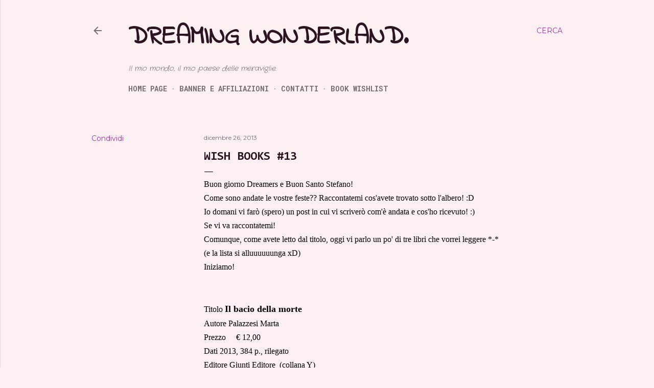

--- FILE ---
content_type: text/html; charset=UTF-8
request_url: https://ikadreaming.blogspot.com/2013/12/wish-books-13.html
body_size: 32362
content:
<!DOCTYPE html>
<html dir='ltr' lang='it'>
<head>
<meta content='width=device-width, initial-scale=1' name='viewport'/>
<title>Wish Books #13</title>
<meta content='text/html; charset=UTF-8' http-equiv='Content-Type'/>
<!-- Chrome, Firefox OS and Opera -->
<meta content='#fdf0f3' name='theme-color'/>
<!-- Windows Phone -->
<meta content='#fdf0f3' name='msapplication-navbutton-color'/>
<meta content='blogger' name='generator'/>
<link href='https://ikadreaming.blogspot.com/favicon.ico' rel='icon' type='image/x-icon'/>
<link href='https://ikadreaming.blogspot.com/2013/12/wish-books-13.html' rel='canonical'/>
<link rel="alternate" type="application/atom+xml" title="Dreaming Wonderland. - Atom" href="https://ikadreaming.blogspot.com/feeds/posts/default" />
<link rel="alternate" type="application/rss+xml" title="Dreaming Wonderland. - RSS" href="https://ikadreaming.blogspot.com/feeds/posts/default?alt=rss" />
<link rel="service.post" type="application/atom+xml" title="Dreaming Wonderland. - Atom" href="https://www.blogger.com/feeds/4706978274225827827/posts/default" />

<link rel="alternate" type="application/atom+xml" title="Dreaming Wonderland. - Atom" href="https://ikadreaming.blogspot.com/feeds/5460041595118213255/comments/default" />
<!--Can't find substitution for tag [blog.ieCssRetrofitLinks]-->
<link href='https://blogger.googleusercontent.com/img/b/R29vZ2xl/AVvXsEjs_Th4-cU3gugOKXcP2-7QXuNF3j-LAkyTPZ0UprcMlMzeynPb-xO5mfFmIQCHqTRi0ROfIaO-PEZz8V87c5wWjiYEnf13abqztvWtbS8K1e6M7V68iDOtBe_2vn7U1akDZm4spiy5QC8/s320/il-bacio-della-morte-palazzesi-giunti-y-280x397.jpg' rel='image_src'/>
<meta content='https://ikadreaming.blogspot.com/2013/12/wish-books-13.html' property='og:url'/>
<meta content='Wish Books #13' property='og:title'/>
<meta content='Buon giorno Dreamers e Buon Santo Stefano!  Come sono andate le vostre feste?? Raccontatemi cos&#39;avete trovato sotto l&#39;albero! :D  Io domani ...' property='og:description'/>
<meta content='https://blogger.googleusercontent.com/img/b/R29vZ2xl/AVvXsEjs_Th4-cU3gugOKXcP2-7QXuNF3j-LAkyTPZ0UprcMlMzeynPb-xO5mfFmIQCHqTRi0ROfIaO-PEZz8V87c5wWjiYEnf13abqztvWtbS8K1e6M7V68iDOtBe_2vn7U1akDZm4spiy5QC8/w1200-h630-p-k-no-nu/il-bacio-della-morte-palazzesi-giunti-y-280x397.jpg' property='og:image'/>
<style type='text/css'>@font-face{font-family:'Consolas';font-style:normal;font-weight:700;font-display:swap;src:url(//fonts.gstatic.com/l/font?kit=X7nh4bA-A_-9jbjWaz4G4dzmOg3b7XZz&skey=ed6f0b47e729851b&v=v20)format('woff2');unicode-range:U+0000-00FF,U+0131,U+0152-0153,U+02BB-02BC,U+02C6,U+02DA,U+02DC,U+0304,U+0308,U+0329,U+2000-206F,U+20AC,U+2122,U+2191,U+2193,U+2212,U+2215,U+FEFF,U+FFFD;}@font-face{font-family:'Cousine';font-style:normal;font-weight:400;font-display:swap;src:url(//fonts.gstatic.com/s/cousine/v29/d6lIkaiiRdih4SpP_SkvzBTu39hchw.woff2)format('woff2');unicode-range:U+0460-052F,U+1C80-1C8A,U+20B4,U+2DE0-2DFF,U+A640-A69F,U+FE2E-FE2F;}@font-face{font-family:'Cousine';font-style:normal;font-weight:400;font-display:swap;src:url(//fonts.gstatic.com/s/cousine/v29/d6lIkaiiRdih4SpP_SAvzBTu39hchw.woff2)format('woff2');unicode-range:U+0301,U+0400-045F,U+0490-0491,U+04B0-04B1,U+2116;}@font-face{font-family:'Cousine';font-style:normal;font-weight:400;font-display:swap;src:url(//fonts.gstatic.com/s/cousine/v29/d6lIkaiiRdih4SpP_SgvzBTu39hchw.woff2)format('woff2');unicode-range:U+1F00-1FFF;}@font-face{font-family:'Cousine';font-style:normal;font-weight:400;font-display:swap;src:url(//fonts.gstatic.com/s/cousine/v29/d6lIkaiiRdih4SpP_ScvzBTu39hchw.woff2)format('woff2');unicode-range:U+0370-0377,U+037A-037F,U+0384-038A,U+038C,U+038E-03A1,U+03A3-03FF;}@font-face{font-family:'Cousine';font-style:normal;font-weight:400;font-display:swap;src:url(//fonts.gstatic.com/s/cousine/v29/d6lIkaiiRdih4SpP_SYvzBTu39hchw.woff2)format('woff2');unicode-range:U+0307-0308,U+0590-05FF,U+200C-2010,U+20AA,U+25CC,U+FB1D-FB4F;}@font-face{font-family:'Cousine';font-style:normal;font-weight:400;font-display:swap;src:url(//fonts.gstatic.com/s/cousine/v29/d6lIkaiiRdih4SpP_SsvzBTu39hchw.woff2)format('woff2');unicode-range:U+0102-0103,U+0110-0111,U+0128-0129,U+0168-0169,U+01A0-01A1,U+01AF-01B0,U+0300-0301,U+0303-0304,U+0308-0309,U+0323,U+0329,U+1EA0-1EF9,U+20AB;}@font-face{font-family:'Cousine';font-style:normal;font-weight:400;font-display:swap;src:url(//fonts.gstatic.com/s/cousine/v29/d6lIkaiiRdih4SpP_SovzBTu39hchw.woff2)format('woff2');unicode-range:U+0100-02BA,U+02BD-02C5,U+02C7-02CC,U+02CE-02D7,U+02DD-02FF,U+0304,U+0308,U+0329,U+1D00-1DBF,U+1E00-1E9F,U+1EF2-1EFF,U+2020,U+20A0-20AB,U+20AD-20C0,U+2113,U+2C60-2C7F,U+A720-A7FF;}@font-face{font-family:'Cousine';font-style:normal;font-weight:400;font-display:swap;src:url(//fonts.gstatic.com/s/cousine/v29/d6lIkaiiRdih4SpP_SQvzBTu39g.woff2)format('woff2');unicode-range:U+0000-00FF,U+0131,U+0152-0153,U+02BB-02BC,U+02C6,U+02DA,U+02DC,U+0304,U+0308,U+0329,U+2000-206F,U+20AC,U+2122,U+2191,U+2193,U+2212,U+2215,U+FEFF,U+FFFD;}@font-face{font-family:'Crafty Girls';font-style:normal;font-weight:400;font-display:swap;src:url(//fonts.gstatic.com/s/craftygirls/v16/va9B4kXI39VaDdlPJo8N_NveRhf6Xl7Glw.woff2)format('woff2');unicode-range:U+0000-00FF,U+0131,U+0152-0153,U+02BB-02BC,U+02C6,U+02DA,U+02DC,U+0304,U+0308,U+0329,U+2000-206F,U+20AC,U+2122,U+2191,U+2193,U+2212,U+2215,U+FEFF,U+FFFD;}@font-face{font-family:'EB Garamond';font-style:normal;font-weight:400;font-display:swap;src:url(//fonts.gstatic.com/s/ebgaramond/v32/SlGDmQSNjdsmc35JDF1K5E55YMjF_7DPuGi-6_RkCY9_WamXgHlIbvw.woff2)format('woff2');unicode-range:U+0460-052F,U+1C80-1C8A,U+20B4,U+2DE0-2DFF,U+A640-A69F,U+FE2E-FE2F;}@font-face{font-family:'EB Garamond';font-style:normal;font-weight:400;font-display:swap;src:url(//fonts.gstatic.com/s/ebgaramond/v32/SlGDmQSNjdsmc35JDF1K5E55YMjF_7DPuGi-6_RkAI9_WamXgHlIbvw.woff2)format('woff2');unicode-range:U+0301,U+0400-045F,U+0490-0491,U+04B0-04B1,U+2116;}@font-face{font-family:'EB Garamond';font-style:normal;font-weight:400;font-display:swap;src:url(//fonts.gstatic.com/s/ebgaramond/v32/SlGDmQSNjdsmc35JDF1K5E55YMjF_7DPuGi-6_RkCI9_WamXgHlIbvw.woff2)format('woff2');unicode-range:U+1F00-1FFF;}@font-face{font-family:'EB Garamond';font-style:normal;font-weight:400;font-display:swap;src:url(//fonts.gstatic.com/s/ebgaramond/v32/SlGDmQSNjdsmc35JDF1K5E55YMjF_7DPuGi-6_RkB49_WamXgHlIbvw.woff2)format('woff2');unicode-range:U+0370-0377,U+037A-037F,U+0384-038A,U+038C,U+038E-03A1,U+03A3-03FF;}@font-face{font-family:'EB Garamond';font-style:normal;font-weight:400;font-display:swap;src:url(//fonts.gstatic.com/s/ebgaramond/v32/SlGDmQSNjdsmc35JDF1K5E55YMjF_7DPuGi-6_RkC49_WamXgHlIbvw.woff2)format('woff2');unicode-range:U+0102-0103,U+0110-0111,U+0128-0129,U+0168-0169,U+01A0-01A1,U+01AF-01B0,U+0300-0301,U+0303-0304,U+0308-0309,U+0323,U+0329,U+1EA0-1EF9,U+20AB;}@font-face{font-family:'EB Garamond';font-style:normal;font-weight:400;font-display:swap;src:url(//fonts.gstatic.com/s/ebgaramond/v32/SlGDmQSNjdsmc35JDF1K5E55YMjF_7DPuGi-6_RkCo9_WamXgHlIbvw.woff2)format('woff2');unicode-range:U+0100-02BA,U+02BD-02C5,U+02C7-02CC,U+02CE-02D7,U+02DD-02FF,U+0304,U+0308,U+0329,U+1D00-1DBF,U+1E00-1E9F,U+1EF2-1EFF,U+2020,U+20A0-20AB,U+20AD-20C0,U+2113,U+2C60-2C7F,U+A720-A7FF;}@font-face{font-family:'EB Garamond';font-style:normal;font-weight:400;font-display:swap;src:url(//fonts.gstatic.com/s/ebgaramond/v32/SlGDmQSNjdsmc35JDF1K5E55YMjF_7DPuGi-6_RkBI9_WamXgHlI.woff2)format('woff2');unicode-range:U+0000-00FF,U+0131,U+0152-0153,U+02BB-02BC,U+02C6,U+02DA,U+02DC,U+0304,U+0308,U+0329,U+2000-206F,U+20AC,U+2122,U+2191,U+2193,U+2212,U+2215,U+FEFF,U+FFFD;}@font-face{font-family:'Homemade Apple';font-style:normal;font-weight:400;font-display:swap;src:url(//fonts.gstatic.com/s/homemadeapple/v24/Qw3EZQFXECDrI2q789EKQZJob0x6XHgOiJM6.woff2)format('woff2');unicode-range:U+0000-00FF,U+0131,U+0152-0153,U+02BB-02BC,U+02C6,U+02DA,U+02DC,U+0304,U+0308,U+0329,U+2000-206F,U+20AC,U+2122,U+2191,U+2193,U+2212,U+2215,U+FEFF,U+FFFD;}@font-face{font-family:'Indie Flower';font-style:normal;font-weight:400;font-display:swap;src:url(//fonts.gstatic.com/s/indieflower/v24/m8JVjfNVeKWVnh3QMuKkFcZVZ0uH99GUDs4k.woff2)format('woff2');unicode-range:U+0100-02BA,U+02BD-02C5,U+02C7-02CC,U+02CE-02D7,U+02DD-02FF,U+0304,U+0308,U+0329,U+1D00-1DBF,U+1E00-1E9F,U+1EF2-1EFF,U+2020,U+20A0-20AB,U+20AD-20C0,U+2113,U+2C60-2C7F,U+A720-A7FF;}@font-face{font-family:'Indie Flower';font-style:normal;font-weight:400;font-display:swap;src:url(//fonts.gstatic.com/s/indieflower/v24/m8JVjfNVeKWVnh3QMuKkFcZVaUuH99GUDg.woff2)format('woff2');unicode-range:U+0000-00FF,U+0131,U+0152-0153,U+02BB-02BC,U+02C6,U+02DA,U+02DC,U+0304,U+0308,U+0329,U+2000-206F,U+20AC,U+2122,U+2191,U+2193,U+2212,U+2215,U+FEFF,U+FFFD;}@font-face{font-family:'Lora';font-style:normal;font-weight:400;font-display:swap;src:url(//fonts.gstatic.com/s/lora/v37/0QI6MX1D_JOuGQbT0gvTJPa787weuxJMkq18ndeYxZ2JTg.woff2)format('woff2');unicode-range:U+0460-052F,U+1C80-1C8A,U+20B4,U+2DE0-2DFF,U+A640-A69F,U+FE2E-FE2F;}@font-face{font-family:'Lora';font-style:normal;font-weight:400;font-display:swap;src:url(//fonts.gstatic.com/s/lora/v37/0QI6MX1D_JOuGQbT0gvTJPa787weuxJFkq18ndeYxZ2JTg.woff2)format('woff2');unicode-range:U+0301,U+0400-045F,U+0490-0491,U+04B0-04B1,U+2116;}@font-face{font-family:'Lora';font-style:normal;font-weight:400;font-display:swap;src:url(//fonts.gstatic.com/s/lora/v37/0QI6MX1D_JOuGQbT0gvTJPa787weuxI9kq18ndeYxZ2JTg.woff2)format('woff2');unicode-range:U+0302-0303,U+0305,U+0307-0308,U+0310,U+0312,U+0315,U+031A,U+0326-0327,U+032C,U+032F-0330,U+0332-0333,U+0338,U+033A,U+0346,U+034D,U+0391-03A1,U+03A3-03A9,U+03B1-03C9,U+03D1,U+03D5-03D6,U+03F0-03F1,U+03F4-03F5,U+2016-2017,U+2034-2038,U+203C,U+2040,U+2043,U+2047,U+2050,U+2057,U+205F,U+2070-2071,U+2074-208E,U+2090-209C,U+20D0-20DC,U+20E1,U+20E5-20EF,U+2100-2112,U+2114-2115,U+2117-2121,U+2123-214F,U+2190,U+2192,U+2194-21AE,U+21B0-21E5,U+21F1-21F2,U+21F4-2211,U+2213-2214,U+2216-22FF,U+2308-230B,U+2310,U+2319,U+231C-2321,U+2336-237A,U+237C,U+2395,U+239B-23B7,U+23D0,U+23DC-23E1,U+2474-2475,U+25AF,U+25B3,U+25B7,U+25BD,U+25C1,U+25CA,U+25CC,U+25FB,U+266D-266F,U+27C0-27FF,U+2900-2AFF,U+2B0E-2B11,U+2B30-2B4C,U+2BFE,U+3030,U+FF5B,U+FF5D,U+1D400-1D7FF,U+1EE00-1EEFF;}@font-face{font-family:'Lora';font-style:normal;font-weight:400;font-display:swap;src:url(//fonts.gstatic.com/s/lora/v37/0QI6MX1D_JOuGQbT0gvTJPa787weuxIvkq18ndeYxZ2JTg.woff2)format('woff2');unicode-range:U+0001-000C,U+000E-001F,U+007F-009F,U+20DD-20E0,U+20E2-20E4,U+2150-218F,U+2190,U+2192,U+2194-2199,U+21AF,U+21E6-21F0,U+21F3,U+2218-2219,U+2299,U+22C4-22C6,U+2300-243F,U+2440-244A,U+2460-24FF,U+25A0-27BF,U+2800-28FF,U+2921-2922,U+2981,U+29BF,U+29EB,U+2B00-2BFF,U+4DC0-4DFF,U+FFF9-FFFB,U+10140-1018E,U+10190-1019C,U+101A0,U+101D0-101FD,U+102E0-102FB,U+10E60-10E7E,U+1D2C0-1D2D3,U+1D2E0-1D37F,U+1F000-1F0FF,U+1F100-1F1AD,U+1F1E6-1F1FF,U+1F30D-1F30F,U+1F315,U+1F31C,U+1F31E,U+1F320-1F32C,U+1F336,U+1F378,U+1F37D,U+1F382,U+1F393-1F39F,U+1F3A7-1F3A8,U+1F3AC-1F3AF,U+1F3C2,U+1F3C4-1F3C6,U+1F3CA-1F3CE,U+1F3D4-1F3E0,U+1F3ED,U+1F3F1-1F3F3,U+1F3F5-1F3F7,U+1F408,U+1F415,U+1F41F,U+1F426,U+1F43F,U+1F441-1F442,U+1F444,U+1F446-1F449,U+1F44C-1F44E,U+1F453,U+1F46A,U+1F47D,U+1F4A3,U+1F4B0,U+1F4B3,U+1F4B9,U+1F4BB,U+1F4BF,U+1F4C8-1F4CB,U+1F4D6,U+1F4DA,U+1F4DF,U+1F4E3-1F4E6,U+1F4EA-1F4ED,U+1F4F7,U+1F4F9-1F4FB,U+1F4FD-1F4FE,U+1F503,U+1F507-1F50B,U+1F50D,U+1F512-1F513,U+1F53E-1F54A,U+1F54F-1F5FA,U+1F610,U+1F650-1F67F,U+1F687,U+1F68D,U+1F691,U+1F694,U+1F698,U+1F6AD,U+1F6B2,U+1F6B9-1F6BA,U+1F6BC,U+1F6C6-1F6CF,U+1F6D3-1F6D7,U+1F6E0-1F6EA,U+1F6F0-1F6F3,U+1F6F7-1F6FC,U+1F700-1F7FF,U+1F800-1F80B,U+1F810-1F847,U+1F850-1F859,U+1F860-1F887,U+1F890-1F8AD,U+1F8B0-1F8BB,U+1F8C0-1F8C1,U+1F900-1F90B,U+1F93B,U+1F946,U+1F984,U+1F996,U+1F9E9,U+1FA00-1FA6F,U+1FA70-1FA7C,U+1FA80-1FA89,U+1FA8F-1FAC6,U+1FACE-1FADC,U+1FADF-1FAE9,U+1FAF0-1FAF8,U+1FB00-1FBFF;}@font-face{font-family:'Lora';font-style:normal;font-weight:400;font-display:swap;src:url(//fonts.gstatic.com/s/lora/v37/0QI6MX1D_JOuGQbT0gvTJPa787weuxJOkq18ndeYxZ2JTg.woff2)format('woff2');unicode-range:U+0102-0103,U+0110-0111,U+0128-0129,U+0168-0169,U+01A0-01A1,U+01AF-01B0,U+0300-0301,U+0303-0304,U+0308-0309,U+0323,U+0329,U+1EA0-1EF9,U+20AB;}@font-face{font-family:'Lora';font-style:normal;font-weight:400;font-display:swap;src:url(//fonts.gstatic.com/s/lora/v37/0QI6MX1D_JOuGQbT0gvTJPa787weuxJPkq18ndeYxZ2JTg.woff2)format('woff2');unicode-range:U+0100-02BA,U+02BD-02C5,U+02C7-02CC,U+02CE-02D7,U+02DD-02FF,U+0304,U+0308,U+0329,U+1D00-1DBF,U+1E00-1E9F,U+1EF2-1EFF,U+2020,U+20A0-20AB,U+20AD-20C0,U+2113,U+2C60-2C7F,U+A720-A7FF;}@font-face{font-family:'Lora';font-style:normal;font-weight:400;font-display:swap;src:url(//fonts.gstatic.com/s/lora/v37/0QI6MX1D_JOuGQbT0gvTJPa787weuxJBkq18ndeYxZ0.woff2)format('woff2');unicode-range:U+0000-00FF,U+0131,U+0152-0153,U+02BB-02BC,U+02C6,U+02DA,U+02DC,U+0304,U+0308,U+0329,U+2000-206F,U+20AC,U+2122,U+2191,U+2193,U+2212,U+2215,U+FEFF,U+FFFD;}@font-face{font-family:'Montserrat';font-style:normal;font-weight:400;font-display:swap;src:url(//fonts.gstatic.com/s/montserrat/v31/JTUSjIg1_i6t8kCHKm459WRhyyTh89ZNpQ.woff2)format('woff2');unicode-range:U+0460-052F,U+1C80-1C8A,U+20B4,U+2DE0-2DFF,U+A640-A69F,U+FE2E-FE2F;}@font-face{font-family:'Montserrat';font-style:normal;font-weight:400;font-display:swap;src:url(//fonts.gstatic.com/s/montserrat/v31/JTUSjIg1_i6t8kCHKm459W1hyyTh89ZNpQ.woff2)format('woff2');unicode-range:U+0301,U+0400-045F,U+0490-0491,U+04B0-04B1,U+2116;}@font-face{font-family:'Montserrat';font-style:normal;font-weight:400;font-display:swap;src:url(//fonts.gstatic.com/s/montserrat/v31/JTUSjIg1_i6t8kCHKm459WZhyyTh89ZNpQ.woff2)format('woff2');unicode-range:U+0102-0103,U+0110-0111,U+0128-0129,U+0168-0169,U+01A0-01A1,U+01AF-01B0,U+0300-0301,U+0303-0304,U+0308-0309,U+0323,U+0329,U+1EA0-1EF9,U+20AB;}@font-face{font-family:'Montserrat';font-style:normal;font-weight:400;font-display:swap;src:url(//fonts.gstatic.com/s/montserrat/v31/JTUSjIg1_i6t8kCHKm459WdhyyTh89ZNpQ.woff2)format('woff2');unicode-range:U+0100-02BA,U+02BD-02C5,U+02C7-02CC,U+02CE-02D7,U+02DD-02FF,U+0304,U+0308,U+0329,U+1D00-1DBF,U+1E00-1E9F,U+1EF2-1EFF,U+2020,U+20A0-20AB,U+20AD-20C0,U+2113,U+2C60-2C7F,U+A720-A7FF;}@font-face{font-family:'Montserrat';font-style:normal;font-weight:400;font-display:swap;src:url(//fonts.gstatic.com/s/montserrat/v31/JTUSjIg1_i6t8kCHKm459WlhyyTh89Y.woff2)format('woff2');unicode-range:U+0000-00FF,U+0131,U+0152-0153,U+02BB-02BC,U+02C6,U+02DA,U+02DC,U+0304,U+0308,U+0329,U+2000-206F,U+20AC,U+2122,U+2191,U+2193,U+2212,U+2215,U+FEFF,U+FFFD;}@font-face{font-family:'Montserrat';font-style:normal;font-weight:700;font-display:swap;src:url(//fonts.gstatic.com/s/montserrat/v31/JTUSjIg1_i6t8kCHKm459WRhyyTh89ZNpQ.woff2)format('woff2');unicode-range:U+0460-052F,U+1C80-1C8A,U+20B4,U+2DE0-2DFF,U+A640-A69F,U+FE2E-FE2F;}@font-face{font-family:'Montserrat';font-style:normal;font-weight:700;font-display:swap;src:url(//fonts.gstatic.com/s/montserrat/v31/JTUSjIg1_i6t8kCHKm459W1hyyTh89ZNpQ.woff2)format('woff2');unicode-range:U+0301,U+0400-045F,U+0490-0491,U+04B0-04B1,U+2116;}@font-face{font-family:'Montserrat';font-style:normal;font-weight:700;font-display:swap;src:url(//fonts.gstatic.com/s/montserrat/v31/JTUSjIg1_i6t8kCHKm459WZhyyTh89ZNpQ.woff2)format('woff2');unicode-range:U+0102-0103,U+0110-0111,U+0128-0129,U+0168-0169,U+01A0-01A1,U+01AF-01B0,U+0300-0301,U+0303-0304,U+0308-0309,U+0323,U+0329,U+1EA0-1EF9,U+20AB;}@font-face{font-family:'Montserrat';font-style:normal;font-weight:700;font-display:swap;src:url(//fonts.gstatic.com/s/montserrat/v31/JTUSjIg1_i6t8kCHKm459WdhyyTh89ZNpQ.woff2)format('woff2');unicode-range:U+0100-02BA,U+02BD-02C5,U+02C7-02CC,U+02CE-02D7,U+02DD-02FF,U+0304,U+0308,U+0329,U+1D00-1DBF,U+1E00-1E9F,U+1EF2-1EFF,U+2020,U+20A0-20AB,U+20AD-20C0,U+2113,U+2C60-2C7F,U+A720-A7FF;}@font-face{font-family:'Montserrat';font-style:normal;font-weight:700;font-display:swap;src:url(//fonts.gstatic.com/s/montserrat/v31/JTUSjIg1_i6t8kCHKm459WlhyyTh89Y.woff2)format('woff2');unicode-range:U+0000-00FF,U+0131,U+0152-0153,U+02BB-02BC,U+02C6,U+02DA,U+02DC,U+0304,U+0308,U+0329,U+2000-206F,U+20AC,U+2122,U+2191,U+2193,U+2212,U+2215,U+FEFF,U+FFFD;}@font-face{font-family:'Roboto Mono';font-style:normal;font-weight:700;font-display:swap;src:url(//fonts.gstatic.com/s/robotomono/v31/L0xuDF4xlVMF-BfR8bXMIhJHg45mwgGEFl0_Of2_SeW4AJi8SJQtQ4Y.woff2)format('woff2');unicode-range:U+0460-052F,U+1C80-1C8A,U+20B4,U+2DE0-2DFF,U+A640-A69F,U+FE2E-FE2F;}@font-face{font-family:'Roboto Mono';font-style:normal;font-weight:700;font-display:swap;src:url(//fonts.gstatic.com/s/robotomono/v31/L0xuDF4xlVMF-BfR8bXMIhJHg45mwgGEFl0_Of2_QOW4AJi8SJQtQ4Y.woff2)format('woff2');unicode-range:U+0301,U+0400-045F,U+0490-0491,U+04B0-04B1,U+2116;}@font-face{font-family:'Roboto Mono';font-style:normal;font-weight:700;font-display:swap;src:url(//fonts.gstatic.com/s/robotomono/v31/L0xuDF4xlVMF-BfR8bXMIhJHg45mwgGEFl0_Of2_R-W4AJi8SJQtQ4Y.woff2)format('woff2');unicode-range:U+0370-0377,U+037A-037F,U+0384-038A,U+038C,U+038E-03A1,U+03A3-03FF;}@font-face{font-family:'Roboto Mono';font-style:normal;font-weight:700;font-display:swap;src:url(//fonts.gstatic.com/s/robotomono/v31/L0xuDF4xlVMF-BfR8bXMIhJHg45mwgGEFl0_Of2_S-W4AJi8SJQtQ4Y.woff2)format('woff2');unicode-range:U+0102-0103,U+0110-0111,U+0128-0129,U+0168-0169,U+01A0-01A1,U+01AF-01B0,U+0300-0301,U+0303-0304,U+0308-0309,U+0323,U+0329,U+1EA0-1EF9,U+20AB;}@font-face{font-family:'Roboto Mono';font-style:normal;font-weight:700;font-display:swap;src:url(//fonts.gstatic.com/s/robotomono/v31/L0xuDF4xlVMF-BfR8bXMIhJHg45mwgGEFl0_Of2_SuW4AJi8SJQtQ4Y.woff2)format('woff2');unicode-range:U+0100-02BA,U+02BD-02C5,U+02C7-02CC,U+02CE-02D7,U+02DD-02FF,U+0304,U+0308,U+0329,U+1D00-1DBF,U+1E00-1E9F,U+1EF2-1EFF,U+2020,U+20A0-20AB,U+20AD-20C0,U+2113,U+2C60-2C7F,U+A720-A7FF;}@font-face{font-family:'Roboto Mono';font-style:normal;font-weight:700;font-display:swap;src:url(//fonts.gstatic.com/s/robotomono/v31/L0xuDF4xlVMF-BfR8bXMIhJHg45mwgGEFl0_Of2_ROW4AJi8SJQt.woff2)format('woff2');unicode-range:U+0000-00FF,U+0131,U+0152-0153,U+02BB-02BC,U+02C6,U+02DA,U+02DC,U+0304,U+0308,U+0329,U+2000-206F,U+20AC,U+2122,U+2191,U+2193,U+2212,U+2215,U+FEFF,U+FFFD;}</style>
<style id='page-skin-1' type='text/css'><!--
/*! normalize.css v3.0.1 | MIT License | git.io/normalize */html{font-family:sans-serif;-ms-text-size-adjust:100%;-webkit-text-size-adjust:100%}body{margin:0}article,aside,details,figcaption,figure,footer,header,hgroup,main,nav,section,summary{display:block}audio,canvas,progress,video{display:inline-block;vertical-align:baseline}audio:not([controls]){display:none;height:0}[hidden],template{display:none}a{background:transparent}a:active,a:hover{outline:0}abbr[title]{border-bottom:1px dotted}b,strong{font-weight:bold}dfn{font-style:italic}h1{font-size:2em;margin:.67em 0}mark{background:#ff0;color:#000}small{font-size:80%}sub,sup{font-size:75%;line-height:0;position:relative;vertical-align:baseline}sup{top:-0.5em}sub{bottom:-0.25em}img{border:0}svg:not(:root){overflow:hidden}figure{margin:1em 40px}hr{-moz-box-sizing:content-box;box-sizing:content-box;height:0}pre{overflow:auto}code,kbd,pre,samp{font-family:monospace,monospace;font-size:1em}button,input,optgroup,select,textarea{color:inherit;font:inherit;margin:0}button{overflow:visible}button,select{text-transform:none}button,html input[type="button"],input[type="reset"],input[type="submit"]{-webkit-appearance:button;cursor:pointer}button[disabled],html input[disabled]{cursor:default}button::-moz-focus-inner,input::-moz-focus-inner{border:0;padding:0}input{line-height:normal}input[type="checkbox"],input[type="radio"]{box-sizing:border-box;padding:0}input[type="number"]::-webkit-inner-spin-button,input[type="number"]::-webkit-outer-spin-button{height:auto}input[type="search"]{-webkit-appearance:textfield;-moz-box-sizing:content-box;-webkit-box-sizing:content-box;box-sizing:content-box}input[type="search"]::-webkit-search-cancel-button,input[type="search"]::-webkit-search-decoration{-webkit-appearance:none}fieldset{border:1px solid #c0c0c0;margin:0 2px;padding:.35em .625em .75em}legend{border:0;padding:0}textarea{overflow:auto}optgroup{font-weight:bold}table{border-collapse:collapse;border-spacing:0}td,th{padding:0}
/*!************************************************
* Blogger Template Style
* Name: Soho
**************************************************/
body{
overflow-wrap:break-word;
word-break:break-word;
word-wrap:break-word
}
.hidden{
display:none
}
.invisible{
visibility:hidden
}
.container::after,.float-container::after{
clear:both;
content:"";
display:table
}
.clearboth{
clear:both
}
#comments .comment .comment-actions,.subscribe-popup .FollowByEmail .follow-by-email-submit{
background:0 0;
border:0;
box-shadow:none;
color:#a9339e;
cursor:pointer;
font-size:14px;
font-weight:700;
outline:0;
text-decoration:none;
text-transform:uppercase;
width:auto
}
.dim-overlay{
background-color:rgba(0,0,0,.54);
height:100vh;
left:0;
position:fixed;
top:0;
width:100%
}
#sharing-dim-overlay{
background-color:transparent
}
input::-ms-clear{
display:none
}
.blogger-logo,.svg-icon-24.blogger-logo{
fill:#ff9800;
opacity:1
}
.loading-spinner-large{
-webkit-animation:mspin-rotate 1.568s infinite linear;
animation:mspin-rotate 1.568s infinite linear;
height:48px;
overflow:hidden;
position:absolute;
width:48px;
z-index:200
}
.loading-spinner-large>div{
-webkit-animation:mspin-revrot 5332ms infinite steps(4);
animation:mspin-revrot 5332ms infinite steps(4)
}
.loading-spinner-large>div>div{
-webkit-animation:mspin-singlecolor-large-film 1333ms infinite steps(81);
animation:mspin-singlecolor-large-film 1333ms infinite steps(81);
background-size:100%;
height:48px;
width:3888px
}
.mspin-black-large>div>div,.mspin-grey_54-large>div>div{
background-image:url(https://www.blogblog.com/indie/mspin_black_large.svg)
}
.mspin-white-large>div>div{
background-image:url(https://www.blogblog.com/indie/mspin_white_large.svg)
}
.mspin-grey_54-large{
opacity:.54
}
@-webkit-keyframes mspin-singlecolor-large-film{
from{
-webkit-transform:translateX(0);
transform:translateX(0)
}
to{
-webkit-transform:translateX(-3888px);
transform:translateX(-3888px)
}
}
@keyframes mspin-singlecolor-large-film{
from{
-webkit-transform:translateX(0);
transform:translateX(0)
}
to{
-webkit-transform:translateX(-3888px);
transform:translateX(-3888px)
}
}
@-webkit-keyframes mspin-rotate{
from{
-webkit-transform:rotate(0);
transform:rotate(0)
}
to{
-webkit-transform:rotate(360deg);
transform:rotate(360deg)
}
}
@keyframes mspin-rotate{
from{
-webkit-transform:rotate(0);
transform:rotate(0)
}
to{
-webkit-transform:rotate(360deg);
transform:rotate(360deg)
}
}
@-webkit-keyframes mspin-revrot{
from{
-webkit-transform:rotate(0);
transform:rotate(0)
}
to{
-webkit-transform:rotate(-360deg);
transform:rotate(-360deg)
}
}
@keyframes mspin-revrot{
from{
-webkit-transform:rotate(0);
transform:rotate(0)
}
to{
-webkit-transform:rotate(-360deg);
transform:rotate(-360deg)
}
}
.skip-navigation{
background-color:#fff;
box-sizing:border-box;
color:#000;
display:block;
height:0;
left:0;
line-height:50px;
overflow:hidden;
padding-top:0;
position:fixed;
text-align:center;
top:0;
-webkit-transition:box-shadow .3s,height .3s,padding-top .3s;
transition:box-shadow .3s,height .3s,padding-top .3s;
width:100%;
z-index:900
}
.skip-navigation:focus{
box-shadow:0 4px 5px 0 rgba(0,0,0,.14),0 1px 10px 0 rgba(0,0,0,.12),0 2px 4px -1px rgba(0,0,0,.2);
height:50px
}
#main{
outline:0
}
.main-heading{
position:absolute;
clip:rect(1px,1px,1px,1px);
padding:0;
border:0;
height:1px;
width:1px;
overflow:hidden
}
.Attribution{
margin-top:1em;
text-align:center
}
.Attribution .blogger img,.Attribution .blogger svg{
vertical-align:bottom
}
.Attribution .blogger img{
margin-right:.5em
}
.Attribution div{
line-height:24px;
margin-top:.5em
}
.Attribution .copyright,.Attribution .image-attribution{
font-size:.7em;
margin-top:1.5em
}
.BLOG_mobile_video_class{
display:none
}
.bg-photo{
background-attachment:scroll!important
}
body .CSS_LIGHTBOX{
z-index:900
}
.extendable .show-less,.extendable .show-more{
border-color:#a9339e;
color:#a9339e;
margin-top:8px
}
.extendable .show-less.hidden,.extendable .show-more.hidden{
display:none
}
.inline-ad{
display:none;
max-width:100%;
overflow:hidden
}
.adsbygoogle{
display:block
}
#cookieChoiceInfo{
bottom:0;
top:auto
}
iframe.b-hbp-video{
border:0
}
.post-body img{
max-width:100%
}
.post-body iframe{
max-width:100%
}
.post-body a[imageanchor="1"]{
display:inline-block
}
.byline{
margin-right:1em
}
.byline:last-child{
margin-right:0
}
.link-copied-dialog{
max-width:520px;
outline:0
}
.link-copied-dialog .modal-dialog-buttons{
margin-top:8px
}
.link-copied-dialog .goog-buttonset-default{
background:0 0;
border:0
}
.link-copied-dialog .goog-buttonset-default:focus{
outline:0
}
.paging-control-container{
margin-bottom:16px
}
.paging-control-container .paging-control{
display:inline-block
}
.paging-control-container .comment-range-text::after,.paging-control-container .paging-control{
color:#a9339e
}
.paging-control-container .comment-range-text,.paging-control-container .paging-control{
margin-right:8px
}
.paging-control-container .comment-range-text::after,.paging-control-container .paging-control::after{
content:"\b7";
cursor:default;
padding-left:8px;
pointer-events:none
}
.paging-control-container .comment-range-text:last-child::after,.paging-control-container .paging-control:last-child::after{
content:none
}
.byline.reactions iframe{
height:20px
}
.b-notification{
color:#000;
background-color:#fff;
border-bottom:solid 1px #000;
box-sizing:border-box;
padding:16px 32px;
text-align:center
}
.b-notification.visible{
-webkit-transition:margin-top .3s cubic-bezier(.4,0,.2,1);
transition:margin-top .3s cubic-bezier(.4,0,.2,1)
}
.b-notification.invisible{
position:absolute
}
.b-notification-close{
position:absolute;
right:8px;
top:8px
}
.no-posts-message{
line-height:40px;
text-align:center
}
@media screen and (max-width:1162px){
body.item-view .post-body a[imageanchor="1"][style*="float: left;"],body.item-view .post-body a[imageanchor="1"][style*="float: right;"]{
float:none!important;
clear:none!important
}
body.item-view .post-body a[imageanchor="1"] img{
display:block;
height:auto;
margin:0 auto
}
body.item-view .post-body>.separator:first-child>a[imageanchor="1"]:first-child{
margin-top:20px
}
.post-body a[imageanchor]{
display:block
}
body.item-view .post-body a[imageanchor="1"]{
margin-left:0!important;
margin-right:0!important
}
body.item-view .post-body a[imageanchor="1"]+a[imageanchor="1"]{
margin-top:16px
}
}
.item-control{
display:none
}
#comments{
border-top:1px dashed rgba(0,0,0,.54);
margin-top:20px;
padding:20px
}
#comments .comment-thread ol{
margin:0;
padding-left:0;
padding-left:0
}
#comments .comment .comment-replybox-single,#comments .comment-thread .comment-replies{
margin-left:60px
}
#comments .comment-thread .thread-count{
display:none
}
#comments .comment{
list-style-type:none;
padding:0 0 30px;
position:relative
}
#comments .comment .comment{
padding-bottom:8px
}
.comment .avatar-image-container{
position:absolute
}
.comment .avatar-image-container img{
border-radius:50%
}
.avatar-image-container svg,.comment .avatar-image-container .avatar-icon{
border-radius:50%;
border:solid 1px #000000;
box-sizing:border-box;
fill:#000000;
height:35px;
margin:0;
padding:7px;
width:35px
}
.comment .comment-block{
margin-top:10px;
margin-left:60px;
padding-bottom:0
}
#comments .comment-author-header-wrapper{
margin-left:40px
}
#comments .comment .thread-expanded .comment-block{
padding-bottom:20px
}
#comments .comment .comment-header .user,#comments .comment .comment-header .user a{
color:#000000;
font-style:normal;
font-weight:700
}
#comments .comment .comment-actions{
bottom:0;
margin-bottom:15px;
position:absolute
}
#comments .comment .comment-actions>*{
margin-right:8px
}
#comments .comment .comment-header .datetime{
bottom:0;
color:rgba(0, 0, 0, 0.54);
display:inline-block;
font-size:13px;
font-style:italic;
margin-left:8px
}
#comments .comment .comment-footer .comment-timestamp a,#comments .comment .comment-header .datetime a{
color:rgba(0, 0, 0, 0.54)
}
#comments .comment .comment-content,.comment .comment-body{
margin-top:12px;
word-break:break-word
}
.comment-body{
margin-bottom:12px
}
#comments.embed[data-num-comments="0"]{
border:0;
margin-top:0;
padding-top:0
}
#comments.embed[data-num-comments="0"] #comment-post-message,#comments.embed[data-num-comments="0"] div.comment-form>p,#comments.embed[data-num-comments="0"] p.comment-footer{
display:none
}
#comment-editor-src{
display:none
}
.comments .comments-content .loadmore.loaded{
max-height:0;
opacity:0;
overflow:hidden
}
.extendable .remaining-items{
height:0;
overflow:hidden;
-webkit-transition:height .3s cubic-bezier(.4,0,.2,1);
transition:height .3s cubic-bezier(.4,0,.2,1)
}
.extendable .remaining-items.expanded{
height:auto
}
.svg-icon-24,.svg-icon-24-button{
cursor:pointer;
height:24px;
width:24px;
min-width:24px
}
.touch-icon{
margin:-12px;
padding:12px
}
.touch-icon:active,.touch-icon:focus{
background-color:rgba(153,153,153,.4);
border-radius:50%
}
svg:not(:root).touch-icon{
overflow:visible
}
html[dir=rtl] .rtl-reversible-icon{
-webkit-transform:scaleX(-1);
-ms-transform:scaleX(-1);
transform:scaleX(-1)
}
.svg-icon-24-button,.touch-icon-button{
background:0 0;
border:0;
margin:0;
outline:0;
padding:0
}
.touch-icon-button .touch-icon:active,.touch-icon-button .touch-icon:focus{
background-color:transparent
}
.touch-icon-button:active .touch-icon,.touch-icon-button:focus .touch-icon{
background-color:rgba(153,153,153,.4);
border-radius:50%
}
.Profile .default-avatar-wrapper .avatar-icon{
border-radius:50%;
border:solid 1px #000000;
box-sizing:border-box;
fill:#000000;
margin:0
}
.Profile .individual .default-avatar-wrapper .avatar-icon{
padding:25px
}
.Profile .individual .avatar-icon,.Profile .individual .profile-img{
height:120px;
width:120px
}
.Profile .team .default-avatar-wrapper .avatar-icon{
padding:8px
}
.Profile .team .avatar-icon,.Profile .team .default-avatar-wrapper,.Profile .team .profile-img{
height:40px;
width:40px
}
.snippet-container{
margin:0;
position:relative;
overflow:hidden
}
.snippet-fade{
bottom:0;
box-sizing:border-box;
position:absolute;
width:96px
}
.snippet-fade{
right:0
}
.snippet-fade:after{
content:"\2026"
}
.snippet-fade:after{
float:right
}
.centered-top-container.sticky{
left:0;
position:fixed;
right:0;
top:0;
width:auto;
z-index:50;
-webkit-transition-property:opacity,-webkit-transform;
transition-property:opacity,-webkit-transform;
transition-property:transform,opacity;
transition-property:transform,opacity,-webkit-transform;
-webkit-transition-duration:.2s;
transition-duration:.2s;
-webkit-transition-timing-function:cubic-bezier(.4,0,.2,1);
transition-timing-function:cubic-bezier(.4,0,.2,1)
}
.centered-top-placeholder{
display:none
}
.collapsed-header .centered-top-placeholder{
display:block
}
.centered-top-container .Header .replaced h1,.centered-top-placeholder .Header .replaced h1{
display:none
}
.centered-top-container.sticky .Header .replaced h1{
display:block
}
.centered-top-container.sticky .Header .header-widget{
background:0 0
}
.centered-top-container.sticky .Header .header-image-wrapper{
display:none
}
.centered-top-container img,.centered-top-placeholder img{
max-width:100%
}
.collapsible{
-webkit-transition:height .3s cubic-bezier(.4,0,.2,1);
transition:height .3s cubic-bezier(.4,0,.2,1)
}
.collapsible,.collapsible>summary{
display:block;
overflow:hidden
}
.collapsible>:not(summary){
display:none
}
.collapsible[open]>:not(summary){
display:block
}
.collapsible:focus,.collapsible>summary:focus{
outline:0
}
.collapsible>summary{
cursor:pointer;
display:block;
padding:0
}
.collapsible:focus>summary,.collapsible>summary:focus{
background-color:transparent
}
.collapsible>summary::-webkit-details-marker{
display:none
}
.collapsible-title{
-webkit-box-align:center;
-webkit-align-items:center;
-ms-flex-align:center;
align-items:center;
display:-webkit-box;
display:-webkit-flex;
display:-ms-flexbox;
display:flex
}
.collapsible-title .title{
-webkit-box-flex:1;
-webkit-flex:1 1 auto;
-ms-flex:1 1 auto;
flex:1 1 auto;
-webkit-box-ordinal-group:1;
-webkit-order:0;
-ms-flex-order:0;
order:0;
overflow:hidden;
text-overflow:ellipsis;
white-space:nowrap
}
.collapsible-title .chevron-down,.collapsible[open] .collapsible-title .chevron-up{
display:block
}
.collapsible-title .chevron-up,.collapsible[open] .collapsible-title .chevron-down{
display:none
}
.flat-button{
cursor:pointer;
display:inline-block;
font-weight:700;
text-transform:uppercase;
border-radius:2px;
padding:8px;
margin:-8px
}
.flat-icon-button{
background:0 0;
border:0;
margin:0;
outline:0;
padding:0;
margin:-12px;
padding:12px;
cursor:pointer;
box-sizing:content-box;
display:inline-block;
line-height:0
}
.flat-icon-button,.flat-icon-button .splash-wrapper{
border-radius:50%
}
.flat-icon-button .splash.animate{
-webkit-animation-duration:.3s;
animation-duration:.3s
}
.overflowable-container{
max-height:28px;
overflow:hidden;
position:relative
}
.overflow-button{
cursor:pointer
}
#overflowable-dim-overlay{
background:0 0
}
.overflow-popup{
box-shadow:0 2px 2px 0 rgba(0,0,0,.14),0 3px 1px -2px rgba(0,0,0,.2),0 1px 5px 0 rgba(0,0,0,.12);
background-color:#fdf0f3;
left:0;
max-width:calc(100% - 32px);
position:absolute;
top:0;
visibility:hidden;
z-index:101
}
.overflow-popup ul{
list-style:none
}
.overflow-popup .tabs li,.overflow-popup li{
display:block;
height:auto
}
.overflow-popup .tabs li{
padding-left:0;
padding-right:0
}
.overflow-button.hidden,.overflow-popup .tabs li.hidden,.overflow-popup li.hidden{
display:none
}
.search{
display:-webkit-box;
display:-webkit-flex;
display:-ms-flexbox;
display:flex;
line-height:24px;
width:24px
}
.search.focused{
width:100%
}
.search.focused .section{
width:100%
}
.search form{
z-index:101
}
.search h3{
display:none
}
.search form{
display:-webkit-box;
display:-webkit-flex;
display:-ms-flexbox;
display:flex;
-webkit-box-flex:1;
-webkit-flex:1 0 0;
-ms-flex:1 0 0px;
flex:1 0 0;
border-bottom:solid 1px transparent;
padding-bottom:8px
}
.search form>*{
display:none
}
.search.focused form>*{
display:block
}
.search .search-input label{
display:none
}
.centered-top-placeholder.cloned .search form{
z-index:30
}
.search.focused form{
border-color:rgba(0, 0, 0, 0.54);
position:relative;
width:auto
}
.collapsed-header .centered-top-container .search.focused form{
border-bottom-color:transparent
}
.search-expand{
-webkit-box-flex:0;
-webkit-flex:0 0 auto;
-ms-flex:0 0 auto;
flex:0 0 auto
}
.search-expand-text{
display:none
}
.search-close{
display:inline;
vertical-align:middle
}
.search-input{
-webkit-box-flex:1;
-webkit-flex:1 0 1px;
-ms-flex:1 0 1px;
flex:1 0 1px
}
.search-input input{
background:0 0;
border:0;
box-sizing:border-box;
color:rgba(0, 0, 0, 0.54);
display:inline-block;
outline:0;
width:calc(100% - 48px)
}
.search-input input.no-cursor{
color:transparent;
text-shadow:0 0 0 rgba(0, 0, 0, 0.54)
}
.collapsed-header .centered-top-container .search-action,.collapsed-header .centered-top-container .search-input input{
color:rgba(0, 0, 0, 0.54)
}
.collapsed-header .centered-top-container .search-input input.no-cursor{
color:transparent;
text-shadow:0 0 0 rgba(0, 0, 0, 0.54)
}
.collapsed-header .centered-top-container .search-input input.no-cursor:focus,.search-input input.no-cursor:focus{
outline:0
}
.search-focused>*{
visibility:hidden
}
.search-focused .search,.search-focused .search-icon{
visibility:visible
}
.search.focused .search-action{
display:block
}
.search.focused .search-action:disabled{
opacity:.3
}
.widget.Sharing .sharing-button{
display:none
}
.widget.Sharing .sharing-buttons li{
padding:0
}
.widget.Sharing .sharing-buttons li span{
display:none
}
.post-share-buttons{
position:relative
}
.centered-bottom .share-buttons .svg-icon-24,.share-buttons .svg-icon-24{
fill:#000000
}
.sharing-open.touch-icon-button:active .touch-icon,.sharing-open.touch-icon-button:focus .touch-icon{
background-color:transparent
}
.share-buttons{
background-color:#fdf0f3;
border-radius:2px;
box-shadow:0 2px 2px 0 rgba(0,0,0,.14),0 3px 1px -2px rgba(0,0,0,.2),0 1px 5px 0 rgba(0,0,0,.12);
color:#000000;
list-style:none;
margin:0;
padding:8px 0;
position:absolute;
top:-11px;
min-width:200px;
z-index:101
}
.share-buttons.hidden{
display:none
}
.sharing-button{
background:0 0;
border:0;
margin:0;
outline:0;
padding:0;
cursor:pointer
}
.share-buttons li{
margin:0;
height:48px
}
.share-buttons li:last-child{
margin-bottom:0
}
.share-buttons li .sharing-platform-button{
box-sizing:border-box;
cursor:pointer;
display:block;
height:100%;
margin-bottom:0;
padding:0 16px;
position:relative;
width:100%
}
.share-buttons li .sharing-platform-button:focus,.share-buttons li .sharing-platform-button:hover{
background-color:rgba(128,128,128,.1);
outline:0
}
.share-buttons li svg[class*=" sharing-"],.share-buttons li svg[class^=sharing-]{
position:absolute;
top:10px
}
.share-buttons li span.sharing-platform-button{
position:relative;
top:0
}
.share-buttons li .platform-sharing-text{
display:block;
font-size:16px;
line-height:48px;
white-space:nowrap
}
.share-buttons li .platform-sharing-text{
margin-left:56px
}
.sidebar-container{
background-color:#f7f7f7;
max-width:284px;
overflow-y:auto;
-webkit-transition-property:-webkit-transform;
transition-property:-webkit-transform;
transition-property:transform;
transition-property:transform,-webkit-transform;
-webkit-transition-duration:.3s;
transition-duration:.3s;
-webkit-transition-timing-function:cubic-bezier(0,0,.2,1);
transition-timing-function:cubic-bezier(0,0,.2,1);
width:284px;
z-index:101;
-webkit-overflow-scrolling:touch
}
.sidebar-container .navigation{
line-height:0;
padding:16px
}
.sidebar-container .sidebar-back{
cursor:pointer
}
.sidebar-container .widget{
background:0 0;
margin:0 16px;
padding:16px 0
}
.sidebar-container .widget .title{
color:rgba(0, 0, 0, 0.54);
margin:0
}
.sidebar-container .widget ul{
list-style:none;
margin:0;
padding:0
}
.sidebar-container .widget ul ul{
margin-left:1em
}
.sidebar-container .widget li{
font-size:16px;
line-height:normal
}
.sidebar-container .widget+.widget{
border-top:1px dashed rgba(0, 0, 0, 0.54)
}
.BlogArchive li{
margin:16px 0
}
.BlogArchive li:last-child{
margin-bottom:0
}
.Label li a{
display:inline-block
}
.BlogArchive .post-count,.Label .label-count{
float:right;
margin-left:.25em
}
.BlogArchive .post-count::before,.Label .label-count::before{
content:"("
}
.BlogArchive .post-count::after,.Label .label-count::after{
content:")"
}
.widget.Translate .skiptranslate>div{
display:block!important
}
.widget.Profile .profile-link{
display:-webkit-box;
display:-webkit-flex;
display:-ms-flexbox;
display:flex
}
.widget.Profile .team-member .default-avatar-wrapper,.widget.Profile .team-member .profile-img{
-webkit-box-flex:0;
-webkit-flex:0 0 auto;
-ms-flex:0 0 auto;
flex:0 0 auto;
margin-right:1em
}
.widget.Profile .individual .profile-link{
-webkit-box-orient:vertical;
-webkit-box-direction:normal;
-webkit-flex-direction:column;
-ms-flex-direction:column;
flex-direction:column
}
.widget.Profile .team .profile-link .profile-name{
-webkit-align-self:center;
-ms-flex-item-align:center;
align-self:center;
display:block;
-webkit-box-flex:1;
-webkit-flex:1 1 auto;
-ms-flex:1 1 auto;
flex:1 1 auto
}
.dim-overlay{
background-color:rgba(0,0,0,.54);
z-index:100
}
body.sidebar-visible{
overflow-y:hidden
}
@media screen and (max-width:1439px){
.sidebar-container{
bottom:0;
position:fixed;
top:0;
left:0;
right:auto
}
.sidebar-container.sidebar-invisible{
-webkit-transition-timing-function:cubic-bezier(.4,0,.6,1);
transition-timing-function:cubic-bezier(.4,0,.6,1)
}
html[dir=ltr] .sidebar-container.sidebar-invisible{
-webkit-transform:translateX(-284px);
-ms-transform:translateX(-284px);
transform:translateX(-284px)
}
html[dir=rtl] .sidebar-container.sidebar-invisible{
-webkit-transform:translateX(284px);
-ms-transform:translateX(284px);
transform:translateX(284px)
}
}
@media screen and (min-width:1440px){
.sidebar-container{
position:absolute;
top:0;
left:0;
right:auto
}
.sidebar-container .navigation{
display:none
}
}
.dialog{
box-shadow:0 2px 2px 0 rgba(0,0,0,.14),0 3px 1px -2px rgba(0,0,0,.2),0 1px 5px 0 rgba(0,0,0,.12);
background:#fdf0f3;
box-sizing:border-box;
color:#000000;
padding:30px;
position:fixed;
text-align:center;
width:calc(100% - 24px);
z-index:101
}
.dialog input[type=email],.dialog input[type=text]{
background-color:transparent;
border:0;
border-bottom:solid 1px rgba(0,0,0,.12);
color:#000000;
display:block;
font-family:EB Garamond, serif;
font-size:16px;
line-height:24px;
margin:auto;
padding-bottom:7px;
outline:0;
text-align:center;
width:100%
}
.dialog input[type=email]::-webkit-input-placeholder,.dialog input[type=text]::-webkit-input-placeholder{
color:#000000
}
.dialog input[type=email]::-moz-placeholder,.dialog input[type=text]::-moz-placeholder{
color:#000000
}
.dialog input[type=email]:-ms-input-placeholder,.dialog input[type=text]:-ms-input-placeholder{
color:#000000
}
.dialog input[type=email]::-ms-input-placeholder,.dialog input[type=text]::-ms-input-placeholder{
color:#000000
}
.dialog input[type=email]::placeholder,.dialog input[type=text]::placeholder{
color:#000000
}
.dialog input[type=email]:focus,.dialog input[type=text]:focus{
border-bottom:solid 2px #a9339e;
padding-bottom:6px
}
.dialog input.no-cursor{
color:transparent;
text-shadow:0 0 0 #000000
}
.dialog input.no-cursor:focus{
outline:0
}
.dialog input.no-cursor:focus{
outline:0
}
.dialog input[type=submit]{
font-family:EB Garamond, serif
}
.dialog .goog-buttonset-default{
color:#a9339e
}
.subscribe-popup{
max-width:364px
}
.subscribe-popup h3{
color:#2c1423;
font-size:1.8em;
margin-top:0
}
.subscribe-popup .FollowByEmail h3{
display:none
}
.subscribe-popup .FollowByEmail .follow-by-email-submit{
color:#a9339e;
display:inline-block;
margin:0 auto;
margin-top:24px;
width:auto;
white-space:normal
}
.subscribe-popup .FollowByEmail .follow-by-email-submit:disabled{
cursor:default;
opacity:.3
}
@media (max-width:800px){
.blog-name div.widget.Subscribe{
margin-bottom:16px
}
body.item-view .blog-name div.widget.Subscribe{
margin:8px auto 16px auto;
width:100%
}
}
body#layout .bg-photo,body#layout .bg-photo-overlay{
display:none
}
body#layout .page_body{
padding:0;
position:relative;
top:0
}
body#layout .page{
display:inline-block;
left:inherit;
position:relative;
vertical-align:top;
width:540px
}
body#layout .centered{
max-width:954px
}
body#layout .navigation{
display:none
}
body#layout .sidebar-container{
display:inline-block;
width:40%
}
body#layout .hamburger-menu,body#layout .search{
display:none
}
body{
background-color:#fdf0f3;
color:#000000;
font:normal 400 20px EB Garamond, serif;
height:100%;
margin:0;
min-height:100vh
}
h1,h2,h3,h4,h5,h6{
font-weight:400
}
a{
color:#a9339e;
text-decoration:none
}
.dim-overlay{
z-index:100
}
body.sidebar-visible .page_body{
overflow-y:scroll
}
.widget .title{
color:rgba(0, 0, 0, 0.54);
font:normal 400 12px Montserrat, sans-serif
}
.extendable .show-less,.extendable .show-more{
color:#a9339e;
font:normal normal 12px Homemade Apple;
margin:12px -8px 0 -8px;
text-transform:uppercase
}
.footer .widget,.main .widget{
margin:50px 0
}
.main .widget .title{
text-transform:uppercase
}
.inline-ad{
display:block;
margin-top:50px
}
.adsbygoogle{
text-align:center
}
.page_body{
display:-webkit-box;
display:-webkit-flex;
display:-ms-flexbox;
display:flex;
-webkit-box-orient:vertical;
-webkit-box-direction:normal;
-webkit-flex-direction:column;
-ms-flex-direction:column;
flex-direction:column;
min-height:100vh;
position:relative;
z-index:20
}
.page_body>*{
-webkit-box-flex:0;
-webkit-flex:0 0 auto;
-ms-flex:0 0 auto;
flex:0 0 auto
}
.page_body>#footer{
margin-top:auto
}
.centered-bottom,.centered-top{
margin:0 32px;
max-width:100%
}
.centered-top{
padding-bottom:12px;
padding-top:12px
}
.sticky .centered-top{
padding-bottom:0;
padding-top:0
}
.centered-top-container,.centered-top-placeholder{
background:#fdf0f3
}
.centered-top{
display:-webkit-box;
display:-webkit-flex;
display:-ms-flexbox;
display:flex;
-webkit-flex-wrap:wrap;
-ms-flex-wrap:wrap;
flex-wrap:wrap;
-webkit-box-pack:justify;
-webkit-justify-content:space-between;
-ms-flex-pack:justify;
justify-content:space-between;
position:relative
}
.sticky .centered-top{
-webkit-flex-wrap:nowrap;
-ms-flex-wrap:nowrap;
flex-wrap:nowrap
}
.centered-top-container .svg-icon-24,.centered-top-placeholder .svg-icon-24{
fill:rgba(0, 0, 0, 0.54)
}
.back-button-container,.hamburger-menu-container{
-webkit-box-flex:0;
-webkit-flex:0 0 auto;
-ms-flex:0 0 auto;
flex:0 0 auto;
height:48px;
-webkit-box-ordinal-group:2;
-webkit-order:1;
-ms-flex-order:1;
order:1
}
.sticky .back-button-container,.sticky .hamburger-menu-container{
-webkit-box-ordinal-group:2;
-webkit-order:1;
-ms-flex-order:1;
order:1
}
.back-button,.hamburger-menu,.search-expand-icon{
cursor:pointer;
margin-top:0
}
.search{
-webkit-box-align:start;
-webkit-align-items:flex-start;
-ms-flex-align:start;
align-items:flex-start;
-webkit-box-flex:0;
-webkit-flex:0 0 auto;
-ms-flex:0 0 auto;
flex:0 0 auto;
height:48px;
margin-left:24px;
-webkit-box-ordinal-group:4;
-webkit-order:3;
-ms-flex-order:3;
order:3
}
.search,.search.focused{
width:auto
}
.search.focused{
position:static
}
.sticky .search{
display:none;
-webkit-box-ordinal-group:5;
-webkit-order:4;
-ms-flex-order:4;
order:4
}
.search .section{
right:0;
margin-top:12px;
position:absolute;
top:12px;
width:0
}
.sticky .search .section{
top:0
}
.search-expand{
background:0 0;
border:0;
margin:0;
outline:0;
padding:0;
color:#a9339e;
cursor:pointer;
-webkit-box-flex:0;
-webkit-flex:0 0 auto;
-ms-flex:0 0 auto;
flex:0 0 auto;
font:normal normal 12px Homemade Apple;
text-transform:uppercase;
word-break:normal
}
.search.focused .search-expand{
visibility:hidden
}
.search .dim-overlay{
background:0 0
}
.search.focused .section{
max-width:400px
}
.search.focused form{
border-color:rgba(0, 0, 0, 0.54);
height:24px
}
.search.focused .search-input{
display:-webkit-box;
display:-webkit-flex;
display:-ms-flexbox;
display:flex;
-webkit-box-flex:1;
-webkit-flex:1 1 auto;
-ms-flex:1 1 auto;
flex:1 1 auto
}
.search-input input{
-webkit-box-flex:1;
-webkit-flex:1 1 auto;
-ms-flex:1 1 auto;
flex:1 1 auto;
font:normal 400 16px Montserrat, sans-serif
}
.search input[type=submit]{
display:none
}
.subscribe-section-container{
-webkit-box-flex:1;
-webkit-flex:1 0 auto;
-ms-flex:1 0 auto;
flex:1 0 auto;
margin-left:24px;
-webkit-box-ordinal-group:3;
-webkit-order:2;
-ms-flex-order:2;
order:2;
text-align:right
}
.sticky .subscribe-section-container{
-webkit-box-flex:0;
-webkit-flex:0 0 auto;
-ms-flex:0 0 auto;
flex:0 0 auto;
-webkit-box-ordinal-group:4;
-webkit-order:3;
-ms-flex-order:3;
order:3
}
.subscribe-button{
background:0 0;
border:0;
margin:0;
outline:0;
padding:0;
color:#a9339e;
cursor:pointer;
display:inline-block;
font:normal normal 12px Homemade Apple;
line-height:48px;
margin:0;
text-transform:uppercase;
word-break:normal
}
.subscribe-popup h3{
color:rgba(0, 0, 0, 0.54);
font:normal 400 12px Montserrat, sans-serif;
margin-bottom:24px;
text-transform:uppercase
}
.subscribe-popup div.widget.FollowByEmail .follow-by-email-address{
color:#000000;
font:normal 400 12px Montserrat, sans-serif
}
.subscribe-popup div.widget.FollowByEmail .follow-by-email-submit{
color:#a9339e;
font:normal normal 12px Homemade Apple;
margin-top:24px;
text-transform:uppercase
}
.blog-name{
-webkit-box-flex:1;
-webkit-flex:1 1 100%;
-ms-flex:1 1 100%;
flex:1 1 100%;
-webkit-box-ordinal-group:5;
-webkit-order:4;
-ms-flex-order:4;
order:4;
overflow:hidden
}
.sticky .blog-name{
-webkit-box-flex:1;
-webkit-flex:1 1 auto;
-ms-flex:1 1 auto;
flex:1 1 auto;
margin:0 12px;
-webkit-box-ordinal-group:3;
-webkit-order:2;
-ms-flex-order:2;
order:2
}
body.search-view .centered-top.search-focused .blog-name{
display:none
}
.widget.Header h1{
font:normal normal 18px Arial, Tahoma, Helvetica, FreeSans, sans-serif;
margin:0;
text-transform:uppercase
}
.widget.Header h1,.widget.Header h1 a{
color:#2c1423
}
.widget.Header p{
color:rgba(0, 0, 0, 0.54);
font:italic normal 14px Crafty Girls;
line-height:1.7
}
.sticky .widget.Header h1{
font-size:16px;
line-height:48px;
overflow:hidden;
overflow-wrap:normal;
text-overflow:ellipsis;
white-space:nowrap;
word-wrap:normal
}
.sticky .widget.Header p{
display:none
}
.sticky{
box-shadow:0 1px 3px rgba(0, 0, 0, 0.10)
}
#page_list_top .widget.PageList{
font:normal bold 14px Roboto Mono;
line-height:28px
}
#page_list_top .widget.PageList .title{
display:none
}
#page_list_top .widget.PageList .overflowable-contents{
overflow:hidden
}
#page_list_top .widget.PageList .overflowable-contents ul{
list-style:none;
margin:0;
padding:0
}
#page_list_top .widget.PageList .overflow-popup ul{
list-style:none;
margin:0;
padding:0 20px
}
#page_list_top .widget.PageList .overflowable-contents li{
display:inline-block
}
#page_list_top .widget.PageList .overflowable-contents li.hidden{
display:none
}
#page_list_top .widget.PageList .overflowable-contents li:not(:first-child):before{
color:rgba(0, 0, 0, 0.54);
content:"\b7"
}
#page_list_top .widget.PageList .overflow-button a,#page_list_top .widget.PageList .overflow-popup li a,#page_list_top .widget.PageList .overflowable-contents li a{
color:rgba(0, 0, 0, 0.54);
font:normal bold 14px Roboto Mono;
line-height:28px;
text-transform:uppercase
}
#page_list_top .widget.PageList .overflow-popup li.selected a,#page_list_top .widget.PageList .overflowable-contents li.selected a{
color:#a9339e;
font:normal 700 14px Montserrat, sans-serif;
line-height:28px
}
#page_list_top .widget.PageList .overflow-button{
display:inline
}
.sticky #page_list_top{
display:none
}
body.homepage-view .hero-image.has-image{
background:#fdf0f3 url(//4.bp.blogspot.com/-upfEpCnWUMg/Xmpab4u8_II/AAAAAAAAch0/ydR1vThP6QA-CkhxjEvzZNie4tku_lgJgCK4BGAYYCw/s0/HM-201310033710449084491408571173.7956.jpg) repeat scroll top left;
background-attachment:scroll;
background-color:#fdf0f3;
background-size:cover;
height:62.5vw;
max-height:75vh;
min-height:200px;
width:100%
}
.post-filter-message{
background-color:#f4d3f0;
color:rgba(0, 0, 0, 0.54);
display:-webkit-box;
display:-webkit-flex;
display:-ms-flexbox;
display:flex;
-webkit-flex-wrap:wrap;
-ms-flex-wrap:wrap;
flex-wrap:wrap;
font:normal 400 12px Montserrat, sans-serif;
-webkit-box-pack:justify;
-webkit-justify-content:space-between;
-ms-flex-pack:justify;
justify-content:space-between;
margin-top:50px;
padding:18px
}
.post-filter-message .message-container{
-webkit-box-flex:1;
-webkit-flex:1 1 auto;
-ms-flex:1 1 auto;
flex:1 1 auto;
min-width:0
}
.post-filter-message .home-link-container{
-webkit-box-flex:0;
-webkit-flex:0 0 auto;
-ms-flex:0 0 auto;
flex:0 0 auto
}
.post-filter-message .search-label,.post-filter-message .search-query{
color:rgba(0, 0, 0, 0.87);
font:normal 700 12px Montserrat, sans-serif;
text-transform:uppercase
}
.post-filter-message .home-link,.post-filter-message .home-link a{
color:#a9339e;
font:normal 700 12px Montserrat, sans-serif;
text-transform:uppercase
}
.widget.FeaturedPost .thumb.hero-thumb{
background-position:center;
background-size:cover;
height:360px
}
.widget.FeaturedPost .featured-post-snippet:before{
content:"\2014"
}
.snippet-container,.snippet-fade{
font:normal normal 14px Cousine;
line-height:23.8px
}
.snippet-container{
max-height:166.6px;
overflow:hidden
}
.snippet-fade{
background:-webkit-linear-gradient(left,#fdf0f3 0,#fdf0f3 20%,rgba(253, 240, 243, 0) 100%);
background:linear-gradient(to left,#fdf0f3 0,#fdf0f3 20%,rgba(253, 240, 243, 0) 100%);
color:#000000
}
.post-sidebar{
display:none
}
.widget.Blog .blog-posts .post-outer-container{
width:100%
}
.no-posts{
text-align:center
}
body.feed-view .widget.Blog .blog-posts .post-outer-container,body.item-view .widget.Blog .blog-posts .post-outer{
margin-bottom:50px
}
.widget.Blog .post.no-featured-image,.widget.PopularPosts .post.no-featured-image{
background-color:#f4d3f0;
padding:30px
}
.widget.Blog .post>.post-share-buttons-top{
right:0;
position:absolute;
top:0
}
.widget.Blog .post>.post-share-buttons-bottom{
bottom:0;
right:0;
position:absolute
}
.blog-pager{
text-align:right
}
.blog-pager a{
color:#a9339e;
font:normal normal 12px Homemade Apple;
text-transform:uppercase
}
.blog-pager .blog-pager-newer-link,.blog-pager .home-link{
display:none
}
.post-title{
font:normal normal 20px Georgia, Utopia, 'Palatino Linotype', Palatino, serif;
margin:0;
text-transform:uppercase
}
.post-title,.post-title a{
color:#2c1423
}
.post.no-featured-image .post-title,.post.no-featured-image .post-title a{
color:#000000
}
body.item-view .post-body-container:before{
content:"\2014"
}
.post-body{
color:#000000;
font:normal normal 14px Cousine;
line-height:1.7
}
.post-body blockquote{
color:#000000;
font:normal 400 16px Montserrat, sans-serif;
line-height:1.7;
margin-left:0;
margin-right:0
}
.post-body img{
height:auto;
max-width:100%
}
.post-body .tr-caption{
color:#000000;
font:normal 400 12px Montserrat, sans-serif;
line-height:1.7
}
.snippet-thumbnail{
position:relative
}
.snippet-thumbnail .post-header{
background:#fdf0f3;
bottom:0;
margin-bottom:0;
padding-right:15px;
padding-bottom:5px;
padding-top:5px;
position:absolute
}
.snippet-thumbnail img{
width:100%
}
.post-footer,.post-header{
margin:8px 0
}
body.item-view .widget.Blog .post-header{
margin:0 0 16px 0
}
body.item-view .widget.Blog .post-footer{
margin:50px 0 0 0
}
.widget.FeaturedPost .post-footer{
display:-webkit-box;
display:-webkit-flex;
display:-ms-flexbox;
display:flex;
-webkit-flex-wrap:wrap;
-ms-flex-wrap:wrap;
flex-wrap:wrap;
-webkit-box-pack:justify;
-webkit-justify-content:space-between;
-ms-flex-pack:justify;
justify-content:space-between
}
.widget.FeaturedPost .post-footer>*{
-webkit-box-flex:0;
-webkit-flex:0 1 auto;
-ms-flex:0 1 auto;
flex:0 1 auto
}
.widget.FeaturedPost .post-footer,.widget.FeaturedPost .post-footer a,.widget.FeaturedPost .post-footer button{
line-height:1.7
}
.jump-link{
margin:-8px
}
.post-header,.post-header a,.post-header button{
color:rgba(0, 0, 0, 0.54);
font:normal 400 12px Montserrat, sans-serif
}
.post.no-featured-image .post-header,.post.no-featured-image .post-header a,.post.no-featured-image .post-header button{
color:rgba(0, 0, 0, 0.54)
}
.post-footer,.post-footer a,.post-footer button{
color:#a9339e;
font:normal 400 12px Montserrat, sans-serif
}
.post.no-featured-image .post-footer,.post.no-featured-image .post-footer a,.post.no-featured-image .post-footer button{
color:#a9339e
}
body.item-view .post-footer-line{
line-height:2.3
}
.byline{
display:inline-block
}
.byline .flat-button{
text-transform:none
}
.post-header .byline:not(:last-child):after{
content:"\b7"
}
.post-header .byline:not(:last-child){
margin-right:0
}
.byline.post-labels a{
display:inline-block;
word-break:break-all
}
.byline.post-labels a:not(:last-child):after{
content:","
}
.byline.reactions .reactions-label{
line-height:22px;
vertical-align:top
}
.post-share-buttons{
margin-left:0
}
.share-buttons{
background-color:#fff9fb;
border-radius:0;
box-shadow:0 1px 1px 1px rgba(0, 0, 0, 0.10);
color:rgba(0, 0, 0, 0.87);
font:normal 400 16px Montserrat, sans-serif
}
.share-buttons .svg-icon-24{
fill:#a9339e
}
#comment-holder .continue{
display:none
}
#comment-editor{
margin-bottom:20px;
margin-top:20px
}
.widget.Attribution,.widget.Attribution .copyright,.widget.Attribution .copyright a,.widget.Attribution .image-attribution,.widget.Attribution .image-attribution a,.widget.Attribution a{
color:rgba(0, 0, 0, 0.54);
font:normal 400 12px Montserrat, sans-serif
}
.widget.Attribution svg{
fill:rgba(0, 0, 0, 0.54)
}
.widget.Attribution .blogger a{
display:-webkit-box;
display:-webkit-flex;
display:-ms-flexbox;
display:flex;
-webkit-align-content:center;
-ms-flex-line-pack:center;
align-content:center;
-webkit-box-pack:center;
-webkit-justify-content:center;
-ms-flex-pack:center;
justify-content:center;
line-height:24px
}
.widget.Attribution .blogger svg{
margin-right:8px
}
.widget.Profile ul{
list-style:none;
padding:0
}
.widget.Profile .individual .default-avatar-wrapper,.widget.Profile .individual .profile-img{
border-radius:50%;
display:inline-block;
height:120px;
width:120px
}
.widget.Profile .individual .profile-data a,.widget.Profile .team .profile-name{
color:#2c1423;
font:normal normal 20px 'Times New Roman', Times, FreeSerif, serif;
text-transform:none
}
.widget.Profile .individual dd{
color:#000000;
font:normal 400 20px EB Garamond, serif;
margin:0 auto
}
.widget.Profile .individual .profile-link,.widget.Profile .team .visit-profile{
color:#a9339e;
font:normal normal 12px Homemade Apple;
text-transform:uppercase
}
.widget.Profile .team .default-avatar-wrapper,.widget.Profile .team .profile-img{
border-radius:50%;
float:left;
height:40px;
width:40px
}
.widget.Profile .team .profile-link .profile-name-wrapper{
-webkit-box-flex:1;
-webkit-flex:1 1 auto;
-ms-flex:1 1 auto;
flex:1 1 auto
}
.widget.Label li,.widget.Label span.label-size{
color:#a9339e;
display:inline-block;
font:normal normal 12px Homemade Apple;
word-break:break-all
}
.widget.Label li:not(:last-child):after,.widget.Label span.label-size:not(:last-child):after{
content:","
}
.widget.PopularPosts .post{
margin-bottom:50px
}
body.item-view #sidebar .widget.PopularPosts{
margin-left:40px;
width:inherit
}
#comments{
border-top:none;
padding:0
}
#comments .comment .comment-footer,#comments .comment .comment-header,#comments .comment .comment-header .datetime,#comments .comment .comment-header .datetime a{
color:rgba(0, 0, 0, 0.54);
font:normal 400 12px Montserrat, sans-serif
}
#comments .comment .comment-author,#comments .comment .comment-author a,#comments .comment .comment-header .user,#comments .comment .comment-header .user a{
color:#000000;
font:normal 400 14px Montserrat, sans-serif
}
#comments .comment .comment-body,#comments .comment .comment-content{
color:#000000;
font:normal 400 14px Lora, serif
}
#comments .comment .comment-actions,#comments .footer,#comments .footer a,#comments .loadmore,#comments .paging-control{
color:#a9339e;
font:normal 400 12px Montserrat, sans-serif;
text-transform:uppercase
}
#commentsHolder{
border-bottom:none;
border-top:none
}
#comments .comment-form h4{
position:absolute;
clip:rect(1px,1px,1px,1px);
padding:0;
border:0;
height:1px;
width:1px;
overflow:hidden
}
.sidebar-container{
background-color:#fdf0f3;
color:rgba(0, 0, 0, 0.54);
font:normal 400 14px Montserrat, sans-serif;
min-height:100%
}
html[dir=ltr] .sidebar-container{
box-shadow:1px 0 3px rgba(0, 0, 0, 0.10)
}
html[dir=rtl] .sidebar-container{
box-shadow:-1px 0 3px rgba(0, 0, 0, 0.10)
}
.sidebar-container a{
color:#a9339e
}
.sidebar-container .svg-icon-24{
fill:rgba(0, 0, 0, 0.54)
}
.sidebar-container .widget{
margin:0;
margin-left:40px;
padding:40px;
padding-left:0
}
.sidebar-container .widget+.widget{
border-top:1px solid rgba(0, 0, 0, 0.54)
}
.sidebar-container .widget .title{
color:rgba(0, 0, 0, 0.54);
font:normal 400 16px Montserrat, sans-serif
}
.sidebar-container .widget ul li,.sidebar-container .widget.BlogArchive #ArchiveList li{
font:normal 400 14px Montserrat, sans-serif;
margin:1em 0 0 0
}
.sidebar-container .BlogArchive .post-count,.sidebar-container .Label .label-count{
float:none
}
.sidebar-container .Label li a{
display:inline
}
.sidebar-container .widget.Profile .default-avatar-wrapper .avatar-icon{
border-color:#000000;
fill:#000000
}
.sidebar-container .widget.Profile .individual{
text-align:center
}
.sidebar-container .widget.Profile .individual dd:before{
content:"\2014";
display:block
}
.sidebar-container .widget.Profile .individual .profile-data a,.sidebar-container .widget.Profile .team .profile-name{
color:#000000;
font:normal 400 24px EB Garamond, serif
}
.sidebar-container .widget.Profile .individual dd{
color:rgba(0, 0, 0, 0.87);
font:normal 400 12px Montserrat, sans-serif;
margin:0 30px
}
.sidebar-container .widget.Profile .individual .profile-link,.sidebar-container .widget.Profile .team .visit-profile{
color:#a9339e;
font:normal 400 14px Montserrat, sans-serif
}
.sidebar-container .snippet-fade{
background:-webkit-linear-gradient(left,#fdf0f3 0,#fdf0f3 20%,rgba(253, 240, 243, 0) 100%);
background:linear-gradient(to left,#fdf0f3 0,#fdf0f3 20%,rgba(253, 240, 243, 0) 100%)
}
@media screen and (min-width:640px){
.centered-bottom,.centered-top{
margin:0 auto;
width:576px
}
.centered-top{
-webkit-flex-wrap:nowrap;
-ms-flex-wrap:nowrap;
flex-wrap:nowrap;
padding-bottom:24px;
padding-top:36px
}
.blog-name{
-webkit-box-flex:1;
-webkit-flex:1 1 auto;
-ms-flex:1 1 auto;
flex:1 1 auto;
min-width:0;
-webkit-box-ordinal-group:3;
-webkit-order:2;
-ms-flex-order:2;
order:2
}
.sticky .blog-name{
margin:0
}
.back-button-container,.hamburger-menu-container{
margin-right:36px;
-webkit-box-ordinal-group:2;
-webkit-order:1;
-ms-flex-order:1;
order:1
}
.search{
margin-left:36px;
-webkit-box-ordinal-group:5;
-webkit-order:4;
-ms-flex-order:4;
order:4
}
.search .section{
top:36px
}
.sticky .search{
display:block
}
.subscribe-section-container{
-webkit-box-flex:0;
-webkit-flex:0 0 auto;
-ms-flex:0 0 auto;
flex:0 0 auto;
margin-left:36px;
-webkit-box-ordinal-group:4;
-webkit-order:3;
-ms-flex-order:3;
order:3
}
.subscribe-button{
font:normal 400 14px Montserrat, sans-serif;
line-height:48px
}
.subscribe-popup h3{
font:normal 400 14px Montserrat, sans-serif
}
.subscribe-popup div.widget.FollowByEmail .follow-by-email-address{
font:normal 400 14px Montserrat, sans-serif
}
.subscribe-popup div.widget.FollowByEmail .follow-by-email-submit{
font:normal 400 14px Montserrat, sans-serif
}
.widget .title{
font:normal 400 14px Montserrat, sans-serif
}
.widget.Blog .post.no-featured-image,.widget.PopularPosts .post.no-featured-image{
padding:65px
}
.post-title{
font:normal bold 24px Consolas
}
.blog-pager a{
font:normal 400 14px Montserrat, sans-serif
}
.widget.Header h1{
font:normal bold 50px Indie Flower
}
.sticky .widget.Header h1{
font-size:24px
}
}
@media screen and (min-width:1162px){
.centered-bottom,.centered-top{
width:922px
}
.back-button-container,.hamburger-menu-container{
margin-right:48px
}
.search{
margin-left:48px
}
.search-expand{
font:normal 400 14px Montserrat, sans-serif;
line-height:48px
}
.search-expand-text{
display:block
}
.search-expand-icon{
display:none
}
.subscribe-section-container{
margin-left:48px
}
.post-filter-message{
font:normal 400 14px Montserrat, sans-serif
}
.post-filter-message .search-label,.post-filter-message .search-query{
font:normal 700 14px Montserrat, sans-serif
}
.post-filter-message .home-link{
font:normal 700 14px Montserrat, sans-serif
}
.widget.Blog .blog-posts .post-outer-container{
width:451px
}
body.error-view .widget.Blog .blog-posts .post-outer-container,body.item-view .widget.Blog .blog-posts .post-outer-container{
width:100%
}
body.item-view .widget.Blog .blog-posts .post-outer{
display:-webkit-box;
display:-webkit-flex;
display:-ms-flexbox;
display:flex
}
#comments,body.item-view .post-outer-container .inline-ad,body.item-view .widget.PopularPosts{
margin-left:220px;
width:682px
}
.post-sidebar{
box-sizing:border-box;
display:block;
font:normal 400 14px Montserrat, sans-serif;
padding-right:20px;
width:220px
}
.post-sidebar-item{
margin-bottom:30px
}
.post-sidebar-item ul{
list-style:none;
padding:0
}
.post-sidebar-item .sharing-button{
color:#a9339e;
cursor:pointer;
display:inline-block;
font:normal 400 14px Montserrat, sans-serif;
line-height:normal;
word-break:normal
}
.post-sidebar-labels li{
margin-bottom:8px
}
body.item-view .widget.Blog .post{
width:682px
}
.widget.Blog .post.no-featured-image,.widget.PopularPosts .post.no-featured-image{
padding:100px 65px
}
.page .widget.FeaturedPost .post-content{
display:-webkit-box;
display:-webkit-flex;
display:-ms-flexbox;
display:flex;
-webkit-box-pack:justify;
-webkit-justify-content:space-between;
-ms-flex-pack:justify;
justify-content:space-between
}
.page .widget.FeaturedPost .thumb-link{
display:-webkit-box;
display:-webkit-flex;
display:-ms-flexbox;
display:flex
}
.page .widget.FeaturedPost .thumb.hero-thumb{
height:auto;
min-height:300px;
width:451px
}
.page .widget.FeaturedPost .post-content.has-featured-image .post-text-container{
width:425px
}
.page .widget.FeaturedPost .post-content.no-featured-image .post-text-container{
width:100%
}
.page .widget.FeaturedPost .post-header{
margin:0 0 8px 0
}
.page .widget.FeaturedPost .post-footer{
margin:8px 0 0 0
}
.post-body{
font:normal 400 16px Lora, serif;
line-height:1.7
}
.post-body blockquote{
font:normal 400 24px Montserrat, sans-serif;
line-height:1.7
}
.snippet-container,.snippet-fade{
font:normal 400 16px Lora, serif;
line-height:27.2px
}
.snippet-container{
max-height:326.4px
}
.widget.Profile .individual .profile-data a,.widget.Profile .team .profile-name{
font:normal normal 24px Impact, sans-serif
}
.widget.Profile .individual .profile-link,.widget.Profile .team .visit-profile{
font:normal 400 14px Montserrat, sans-serif
}
}
@media screen and (min-width:1440px){
body{
position:relative
}
.page_body{
margin-left:284px
}
.sticky .centered-top{
padding-left:284px
}
.hamburger-menu-container{
display:none
}
.sidebar-container{
overflow:visible;
z-index:32
}
}

--></style>
<style id='template-skin-1' type='text/css'><!--
body#layout .hidden,
body#layout .invisible {
display: inherit;
}
body#layout .page {
width: 60%;
}
body#layout.ltr .page {
float: right;
}
body#layout.rtl .page {
float: left;
}
body#layout .sidebar-container {
width: 40%;
}
body#layout.ltr .sidebar-container {
float: left;
}
body#layout.rtl .sidebar-container {
float: right;
}
--></style>
<script async='async' src='https://www.gstatic.com/external_hosted/imagesloaded/imagesloaded-3.1.8.min.js'></script>
<script async='async' src='https://www.gstatic.com/external_hosted/vanillamasonry-v3_1_5/masonry.pkgd.min.js'></script>
<script async='async' src='https://www.gstatic.com/external_hosted/clipboardjs/clipboard.min.js'></script>
<style>
    body.homepage-view .hero-image.has-image {background-image:url(\/\/4.bp.blogspot.com\/-upfEpCnWUMg\/Xmpab4u8_II\/AAAAAAAAch0\/ydR1vThP6QA-CkhxjEvzZNie4tku_lgJgCK4BGAYYCw\/s0\/HM-201310033710449084491408571173.7956.jpg);}
    
@media (max-width: 320px) { body.homepage-view .hero-image.has-image {background-image:url(\/\/4.bp.blogspot.com\/-upfEpCnWUMg\/Xmpab4u8_II\/AAAAAAAAch0\/ydR1vThP6QA-CkhxjEvzZNie4tku_lgJgCK4BGAYYCw\/w320\/HM-201310033710449084491408571173.7956.jpg);}}
@media (max-width: 640px) and (min-width: 321px) { body.homepage-view .hero-image.has-image {background-image:url(\/\/4.bp.blogspot.com\/-upfEpCnWUMg\/Xmpab4u8_II\/AAAAAAAAch0\/ydR1vThP6QA-CkhxjEvzZNie4tku_lgJgCK4BGAYYCw\/w640\/HM-201310033710449084491408571173.7956.jpg);}}
@media (max-width: 800px) and (min-width: 641px) { body.homepage-view .hero-image.has-image {background-image:url(\/\/4.bp.blogspot.com\/-upfEpCnWUMg\/Xmpab4u8_II\/AAAAAAAAch0\/ydR1vThP6QA-CkhxjEvzZNie4tku_lgJgCK4BGAYYCw\/w800\/HM-201310033710449084491408571173.7956.jpg);}}
@media (max-width: 1024px) and (min-width: 801px) { body.homepage-view .hero-image.has-image {background-image:url(\/\/4.bp.blogspot.com\/-upfEpCnWUMg\/Xmpab4u8_II\/AAAAAAAAch0\/ydR1vThP6QA-CkhxjEvzZNie4tku_lgJgCK4BGAYYCw\/w1024\/HM-201310033710449084491408571173.7956.jpg);}}
@media (max-width: 1440px) and (min-width: 1025px) { body.homepage-view .hero-image.has-image {background-image:url(\/\/4.bp.blogspot.com\/-upfEpCnWUMg\/Xmpab4u8_II\/AAAAAAAAch0\/ydR1vThP6QA-CkhxjEvzZNie4tku_lgJgCK4BGAYYCw\/w1440\/HM-201310033710449084491408571173.7956.jpg);}}
@media (max-width: 1680px) and (min-width: 1441px) { body.homepage-view .hero-image.has-image {background-image:url(\/\/4.bp.blogspot.com\/-upfEpCnWUMg\/Xmpab4u8_II\/AAAAAAAAch0\/ydR1vThP6QA-CkhxjEvzZNie4tku_lgJgCK4BGAYYCw\/w1680\/HM-201310033710449084491408571173.7956.jpg);}}
@media (max-width: 1920px) and (min-width: 1681px) { body.homepage-view .hero-image.has-image {background-image:url(\/\/4.bp.blogspot.com\/-upfEpCnWUMg\/Xmpab4u8_II\/AAAAAAAAch0\/ydR1vThP6QA-CkhxjEvzZNie4tku_lgJgCK4BGAYYCw\/w1920\/HM-201310033710449084491408571173.7956.jpg);}}
/* Last tag covers anything over one higher than the previous max-size cap. */
@media (min-width: 1921px) { body.homepage-view .hero-image.has-image {background-image:url(\/\/4.bp.blogspot.com\/-upfEpCnWUMg\/Xmpab4u8_II\/AAAAAAAAch0\/ydR1vThP6QA-CkhxjEvzZNie4tku_lgJgCK4BGAYYCw\/w2560\/HM-201310033710449084491408571173.7956.jpg);}}
  </style>
<link href='https://www.blogger.com/dyn-css/authorization.css?targetBlogID=4706978274225827827&amp;zx=4c2b517f-16bc-4e34-9e0f-c91557060761' media='none' onload='if(media!=&#39;all&#39;)media=&#39;all&#39;' rel='stylesheet'/><noscript><link href='https://www.blogger.com/dyn-css/authorization.css?targetBlogID=4706978274225827827&amp;zx=4c2b517f-16bc-4e34-9e0f-c91557060761' rel='stylesheet'/></noscript>
<meta name='google-adsense-platform-account' content='ca-host-pub-1556223355139109'/>
<meta name='google-adsense-platform-domain' content='blogspot.com'/>

</head>
<body class='post-view item-view version-1-3-3 variant-fancy_red'>
<a class='skip-navigation' href='#main' tabindex='0'>
Passa ai contenuti principali
</a>
<div class='page'>
<div class='page_body'>
<div class='main-page-body-content'>
<div class='centered-top-placeholder'></div>
<header class='centered-top-container' role='banner'>
<div class='centered-top'>
<div class='back-button-container'>
<a href='https://ikadreaming.blogspot.com/'>
<svg class='svg-icon-24 touch-icon back-button rtl-reversible-icon'>
<use xlink:href='/responsive/sprite_v1_6.css.svg#ic_arrow_back_black_24dp' xmlns:xlink='http://www.w3.org/1999/xlink'></use>
</svg>
</a>
</div>
<div class='search'>
<button aria-label='Cerca' class='search-expand touch-icon-button'>
<div class='search-expand-text'>Cerca</div>
<svg class='svg-icon-24 touch-icon search-expand-icon'>
<use xlink:href='/responsive/sprite_v1_6.css.svg#ic_search_black_24dp' xmlns:xlink='http://www.w3.org/1999/xlink'></use>
</svg>
</button>
<div class='section' id='search_top' name='Search (Top)'><div class='widget BlogSearch' data-version='2' id='BlogSearch1'>
<h3 class='title'>
Cerca nel blog
</h3>
<div class='widget-content' role='search'>
<form action='https://ikadreaming.blogspot.com/search' target='_top'>
<div class='search-input'>
<input aria-label='Cerca nel blog' autocomplete='off' name='q' placeholder='Cerca nel blog' value=''/>
</div>
<label>
<input type='submit'/>
<svg class='svg-icon-24 touch-icon search-icon'>
<use xlink:href='/responsive/sprite_v1_6.css.svg#ic_search_black_24dp' xmlns:xlink='http://www.w3.org/1999/xlink'></use>
</svg>
</label>
</form>
</div>
</div></div>
</div>
<div class='blog-name'>
<div class='section' id='header' name='Intestazione'><div class='widget Header' data-version='2' id='Header1'>
<div class='header-widget'>
<div>
<h1>
<a href='https://ikadreaming.blogspot.com/'>
Dreaming Wonderland.
</a>
</h1>
</div>
<p>
Il mio mondo, il mio paese delle meraviglie.
</p>
</div>
</div></div>
<nav role='navigation'>
<div class='section' id='page_list_top' name='Elenco pagine (in alto)'><div class='widget PageList' data-version='2' id='PageList1'>
<h3 class='title'>
Pages
</h3>
<div class='widget-content'>
<div class='overflowable-container'>
<div class='overflowable-contents'>
<div class='container'>
<ul class='tabs'>
<li class='overflowable-item'>
<a href='https://ikadreaming.blogspot.com/'>Home page</a>
</li>
<li class='overflowable-item'>
<a href='http://ikadreaming.blogspot.com/2016/05/banner-e-affiliazioni.html'>Banner e Affiliazioni</a>
</li>
<li class='overflowable-item'>
<a href='http://ikadreaming.blogspot.com/2016/05/contacts.html'>Contatti</a>
</li>
<li class='overflowable-item'>
<a href='http://ikadreaming.blogspot.it/2013/10/my-wishlist.html'>Book Wishlist</a>
</li>
</ul>
</div>
</div>
<div class='overflow-button hidden'>
<a>Altro&hellip;</a>
</div>
</div>
</div>
</div></div>
</nav>
</div>
</div>
</header>
<div class='hero-image has-image'></div>
<main class='centered-bottom' id='main' role='main' tabindex='-1'>
<div class='main section' id='page_body' name='Corpo della pagina'>
<div class='widget Blog' data-version='2' id='Blog1'>
<div class='blog-posts hfeed container'>
<div class='post-outer-container'>
<div class='post-outer'>
<div class='post-sidebar'>
<div class='post-sidebar-item post-share-buttons'>
<div aria-owns='sharing-popup-Blog1-byline-5460041595118213255' class='sharing' data-title=''>
<button aria-controls='sharing-popup-Blog1-byline-5460041595118213255' aria-label='Condividi' class='sharing-button touch-icon-button' id='sharing-button-Blog1-byline-5460041595118213255' role='button'>
Condividi
</button>
<div class='share-buttons-container'>
<ul aria-hidden='true' aria-label='Condividi' class='share-buttons hidden' id='sharing-popup-Blog1-byline-5460041595118213255' role='menu'>
<li>
<span aria-label='Ottieni link' class='sharing-platform-button sharing-element-link' data-href='https://www.blogger.com/share-post.g?blogID=4706978274225827827&postID=5460041595118213255&target=' data-url='https://ikadreaming.blogspot.com/2013/12/wish-books-13.html' role='menuitem' tabindex='-1' title='Ottieni link'>
<svg class='svg-icon-24 touch-icon sharing-link'>
<use xlink:href='/responsive/sprite_v1_6.css.svg#ic_24_link_dark' xmlns:xlink='http://www.w3.org/1999/xlink'></use>
</svg>
<span class='platform-sharing-text'>Ottieni link</span>
</span>
</li>
<li>
<span aria-label='Condividi in Facebook' class='sharing-platform-button sharing-element-facebook' data-href='https://www.blogger.com/share-post.g?blogID=4706978274225827827&postID=5460041595118213255&target=facebook' data-url='https://ikadreaming.blogspot.com/2013/12/wish-books-13.html' role='menuitem' tabindex='-1' title='Condividi in Facebook'>
<svg class='svg-icon-24 touch-icon sharing-facebook'>
<use xlink:href='/responsive/sprite_v1_6.css.svg#ic_24_facebook_dark' xmlns:xlink='http://www.w3.org/1999/xlink'></use>
</svg>
<span class='platform-sharing-text'>Facebook</span>
</span>
</li>
<li>
<span aria-label='Condividi in X' class='sharing-platform-button sharing-element-twitter' data-href='https://www.blogger.com/share-post.g?blogID=4706978274225827827&postID=5460041595118213255&target=twitter' data-url='https://ikadreaming.blogspot.com/2013/12/wish-books-13.html' role='menuitem' tabindex='-1' title='Condividi in X'>
<svg class='svg-icon-24 touch-icon sharing-twitter'>
<use xlink:href='/responsive/sprite_v1_6.css.svg#ic_24_twitter_dark' xmlns:xlink='http://www.w3.org/1999/xlink'></use>
</svg>
<span class='platform-sharing-text'>X</span>
</span>
</li>
<li>
<span aria-label='Condividi in Pinterest' class='sharing-platform-button sharing-element-pinterest' data-href='https://www.blogger.com/share-post.g?blogID=4706978274225827827&postID=5460041595118213255&target=pinterest' data-url='https://ikadreaming.blogspot.com/2013/12/wish-books-13.html' role='menuitem' tabindex='-1' title='Condividi in Pinterest'>
<svg class='svg-icon-24 touch-icon sharing-pinterest'>
<use xlink:href='/responsive/sprite_v1_6.css.svg#ic_24_pinterest_dark' xmlns:xlink='http://www.w3.org/1999/xlink'></use>
</svg>
<span class='platform-sharing-text'>Pinterest</span>
</span>
</li>
<li>
<span aria-label='Email' class='sharing-platform-button sharing-element-email' data-href='https://www.blogger.com/share-post.g?blogID=4706978274225827827&postID=5460041595118213255&target=email' data-url='https://ikadreaming.blogspot.com/2013/12/wish-books-13.html' role='menuitem' tabindex='-1' title='Email'>
<svg class='svg-icon-24 touch-icon sharing-email'>
<use xlink:href='/responsive/sprite_v1_6.css.svg#ic_24_email_dark' xmlns:xlink='http://www.w3.org/1999/xlink'></use>
</svg>
<span class='platform-sharing-text'>Email</span>
</span>
</li>
<li aria-hidden='true' class='hidden'>
<span aria-label='Condividi con altre app' class='sharing-platform-button sharing-element-other' data-url='https://ikadreaming.blogspot.com/2013/12/wish-books-13.html' role='menuitem' tabindex='-1' title='Condividi con altre app'>
<svg class='svg-icon-24 touch-icon sharing-sharingOther'>
<use xlink:href='/responsive/sprite_v1_6.css.svg#ic_more_horiz_black_24dp' xmlns:xlink='http://www.w3.org/1999/xlink'></use>
</svg>
<span class='platform-sharing-text'>Altre app</span>
</span>
</li>
</ul>
</div>
</div>
</div>
</div>
<div class='post'>
<script type='application/ld+json'>{
  "@context": "http://schema.org",
  "@type": "BlogPosting",
  "mainEntityOfPage": {
    "@type": "WebPage",
    "@id": "https://ikadreaming.blogspot.com/2013/12/wish-books-13.html"
  },
  "headline": "Wish Books #13","description": "Buon giorno Dreamers e Buon Santo Stefano!  Come sono andate le vostre feste?? Raccontatemi cos\u0026#39;avete trovato sotto l\u0026#39;albero! :D  Io...","datePublished": "2013-12-26T11:00:00+01:00",
  "dateModified": "2013-12-26T11:00:08+01:00","image": {
    "@type": "ImageObject","url": "https://blogger.googleusercontent.com/img/b/R29vZ2xl/AVvXsEjs_Th4-cU3gugOKXcP2-7QXuNF3j-LAkyTPZ0UprcMlMzeynPb-xO5mfFmIQCHqTRi0ROfIaO-PEZz8V87c5wWjiYEnf13abqztvWtbS8K1e6M7V68iDOtBe_2vn7U1akDZm4spiy5QC8/w1200-h630-p-k-no-nu/il-bacio-della-morte-palazzesi-giunti-y-280x397.jpg",
    "height": 630,
    "width": 1200},"publisher": {
    "@type": "Organization",
    "name": "Blogger",
    "logo": {
      "@type": "ImageObject",
      "url": "https://blogger.googleusercontent.com/img/b/U2hvZWJveA/AVvXsEgfMvYAhAbdHksiBA24JKmb2Tav6K0GviwztID3Cq4VpV96HaJfy0viIu8z1SSw_G9n5FQHZWSRao61M3e58ImahqBtr7LiOUS6m_w59IvDYwjmMcbq3fKW4JSbacqkbxTo8B90dWp0Cese92xfLMPe_tg11g/h60/",
      "width": 206,
      "height": 60
    }
  },"author": {
    "@type": "Person",
    "name": "Fedy-Ika InWonderland"
  }
}</script>
<div class='post-header'>
<div class='post-header-line-1'>
<span class='byline post-timestamp'>
<meta content='https://ikadreaming.blogspot.com/2013/12/wish-books-13.html'/>
<a class='timestamp-link' href='https://ikadreaming.blogspot.com/2013/12/wish-books-13.html' rel='bookmark' title='permanent link'>
<time class='published' datetime='2013-12-26T11:00:00+01:00' title='2013-12-26T11:00:00+01:00'>
dicembre 26, 2013
</time>
</a>
</span>
</div>
</div>
<a name='5460041595118213255'></a>
<h3 class='post-title entry-title'>
Wish Books #13
</h3>
<div class='post-body-container'>
<div class='post-body entry-content float-container' id='post-body-5460041595118213255'>
<span style="font-family: Georgia, Times New Roman, serif;">Buon giorno Dreamers e Buon Santo Stefano!</span><br />
<span style="font-family: Georgia, Times New Roman, serif;">Come sono andate le vostre feste?? Raccontatemi cos'avete trovato sotto l'albero! :D</span><br />
<span style="font-family: Georgia, Times New Roman, serif;">Io domani vi farò (spero) un post in cui vi scriverò com'è andata e cos'ho ricevuto! :)</span><br />
<span style="font-family: Georgia, Times New Roman, serif;">Se vi va raccontatemi!</span><br />
<span style="font-family: Georgia, Times New Roman, serif;">Comunque, come avete letto dal titolo, oggi vi parlo un po' di tre libri che vorrei leggere *-*</span><br />
<span style="font-family: Georgia, Times New Roman, serif;">(e la lista si alluuuuuunga xD)</span><br />
<span style="font-family: Georgia, Times New Roman, serif;">Iniziamo!</span><br />
<br />
<br />
<span style="font-family: Georgia, Times New Roman, serif;">Titolo<span class="Apple-tab-span" style="white-space: pre;"> </span><b><span style="font-size: large;">Il bacio della morte</span></b></span><br />
<span style="font-family: Georgia, Times New Roman, serif;">Autore<span class="Apple-tab-span" style="white-space: pre;"> </span>Palazzesi Marta</span><br />
<span style="font-family: Georgia, Times New Roman, serif;">Prezzo &nbsp; &nbsp;</span><span style="font-family: Georgia, 'Times New Roman', serif;">&nbsp;&#8364; 12,00</span><br />
<span style="font-family: Georgia, Times New Roman, serif;">Dati<span class="Apple-tab-span" style="white-space: pre;"> </span>2013, 384 p., rilegato</span><br />
<span style="font-family: Georgia, Times New Roman, serif;">Editore<span class="Apple-tab-span" style="white-space: pre;"> </span>Giunti Editore &nbsp;(collana Y)</span><br />
<br />
<div class="separator" style="clear: both; text-align: center;">
<a href="https://blogger.googleusercontent.com/img/b/R29vZ2xl/AVvXsEjs_Th4-cU3gugOKXcP2-7QXuNF3j-LAkyTPZ0UprcMlMzeynPb-xO5mfFmIQCHqTRi0ROfIaO-PEZz8V87c5wWjiYEnf13abqztvWtbS8K1e6M7V68iDOtBe_2vn7U1akDZm4spiy5QC8/s1600/il-bacio-della-morte-palazzesi-giunti-y-280x397.jpg" imageanchor="1" style="margin-left: 1em; margin-right: 1em;"><img border="0" height="320" src="https://blogger.googleusercontent.com/img/b/R29vZ2xl/AVvXsEjs_Th4-cU3gugOKXcP2-7QXuNF3j-LAkyTPZ0UprcMlMzeynPb-xO5mfFmIQCHqTRi0ROfIaO-PEZz8V87c5wWjiYEnf13abqztvWtbS8K1e6M7V68iDOtBe_2vn7U1akDZm4spiy5QC8/s320/il-bacio-della-morte-palazzesi-giunti-y-280x397.jpg" width="225" /></a></div>
<br />
<span style="color: #741b47; font-family: Georgia, Times New Roman, serif;"><i>Thea è una ragazza di diciotto anni, irriverente, simpatica e ribelle. E ha il potere di creare i sogni, un dono raro, ereditato da suo padre, un potentissimo Incubus armeno. In un favoloso palazzo ai confini della Romania, Thea e i suoi compagni vengono addestrati duramente per combattere gli Azura, spietati Demoni del sottosuolo. E Thea si destreggia molto bene nei combattimenti così come la sua migliore amica Serena, la bellissima figlia di Andreas Grigor, il Signore del Palazzo. Le due ragazze sono inseparabili fin dall'infanzia e insieme sognano di sconfiggere i Demoni e magari, un giorno, di innamorarsi di qualcuno di speciale. Ma quando dal nulla arriva un guerriero misterioso e viene assegnato proprio a Thea come compagno di allenamenti, la serenità della ragazza e quella di tutto il Palazzo sono messe a dura prova. Damian è un affascinante Succubus, con un oscuro e doloroso passato, e soprattutto è così sexy che è davvero difficile concentrarsi... È l'inizio della trilogia della "Casa dei Demoni", che si svilupperà in un affascinante mosaico di avventure mozzafiato, personaggi indimenticabili, incredibili colpi di scena, tradimenti, rivelazioni e amori impossibili. E i protagonisti si troveranno a combattere non solo con&nbsp;veri Demoni ma anche con quei demoni interiori che popolano i cuori giovani e irruenti...</i></span><br />
<br />
<br />
<span style="font-family: Georgia, Times New Roman, serif;"><br /></span>
<span style="font-family: Georgia, Times New Roman, serif;">Titolo<span class="Apple-tab-span" style="white-space: pre;"> </span><b><span style="font-size: large;">Implosion</span></b></span><br />
<span style="font-family: Georgia, Times New Roman, serif;">Autore<span class="Apple-tab-span" style="white-space: pre;"> </span>Heron M. J.</span><br />
<span style="font-family: Georgia, Times New Roman, serif;">Prezzo &nbsp; &nbsp;</span><span style="font-family: Georgia, 'Times New Roman', serif;">&#8364; 9,90&nbsp;</span><br />
<span style="font-family: Georgia, Times New Roman, serif;">Dati<span class="Apple-tab-span" style="white-space: pre;"> </span>2013, 382 p., rilegato</span><br />
<span style="font-family: Georgia, Times New Roman, serif;">Editore<span class="Apple-tab-span" style="white-space: pre;"> </span>De Agostini &nbsp;</span><br />
<br />
<div class="separator" style="clear: both; text-align: center;">
<a href="https://blogger.googleusercontent.com/img/b/R29vZ2xl/AVvXsEhMh5oQgJp34uYx1ancl7zyriiSVFv_-NWPJ_ph9cQt_WRjhEGv5JAy4lQy6FTsj_Opt3XGQ6ZTaZEEz_Ni6OR0D6jFnbMH2WL_y8sIibQVkmzJwCsYD8hQEeAXqO-7l33B6es-LuQZlNQ/s1600/implosion.jpeg" imageanchor="1" style="margin-left: 1em; margin-right: 1em;"><img border="0" src="https://blogger.googleusercontent.com/img/b/R29vZ2xl/AVvXsEhMh5oQgJp34uYx1ancl7zyriiSVFv_-NWPJ_ph9cQt_WRjhEGv5JAy4lQy6FTsj_Opt3XGQ6ZTaZEEz_Ni6OR0D6jFnbMH2WL_y8sIibQVkmzJwCsYD8hQEeAXqO-7l33B6es-LuQZlNQ/s1600/implosion.jpeg" /></a></div>
<br />
<i><span style="color: #741b47;">Non è affatto un giorno come un altro. Il destino ha premuto il tasto on. Quando Katherine incontra Armand per la prima volta non sa che dietro le sembianze del bello e dannato si cela uno dei più potenti generali dell&#8217;Antica Stirpe dei Kurann. Non può immaginare che sarà proprio lui la sua salvezza, o la sua rovina. Armand ha un piano crudele, spietato, oscuro come le tenebre. Non è l'unico a nascondere la minaccia di un segreto inconfessabile o gli echi di un passato maledetto. Una verità agghiacciante sta per essere svelata. Nessuno può permettersi di fallire. nessuno è più al sicuro. Una sola certezza: quando supera se stesso, l'amore può uccidere. Se nulla è come sembra, come fai a scegliere la strada giusta? Un paranormal fantasy, dark e romantico al tempo stesso, in cui gli eventi si susseguono al ritmo di&nbsp;un thriller che tiene inchiodati fino all'ultima pagina.</span></i><br />
<br />
<br />
<br />
<span style="font-family: Georgia, Times New Roman, serif;">Titolo<span class="Apple-tab-span" style="white-space: pre;"> </span><b><span style="font-size: large;">La corsa delle onde</span></b></span><br />
<span style="font-family: Georgia, Times New Roman, serif;">Autore<span class="Apple-tab-span" style="white-space: pre;"> </span>Stiefvater Maggie</span><br />
<span style="font-family: Georgia, Times New Roman, serif;">Prezzo &nbsp; &nbsp;</span><span style="font-family: Georgia, Times New Roman, serif;"><span class="Apple-tab-span" style="white-space: pre;"> </span>&#8364;&nbsp;</span><span style="font-family: Georgia, 'Times New Roman', serif;">&nbsp;16,50</span><br />
<span style="font-family: Georgia, Times New Roman, serif;">Dati<span class="Apple-tab-span" style="white-space: pre;"> </span>2012, 450 p., rilegato</span><br />
<span style="font-family: Georgia, Times New Roman, serif;">Traduttore<span class="Apple-tab-span" style="white-space: pre;"> </span>Scotto di Santillo M. C.</span><br />
<span style="font-family: Georgia, Times New Roman, serif;">Editore<span class="Apple-tab-span" style="white-space: pre;"> </span>Rizzoli </span>&nbsp;<br />
<br />
<div class="separator" style="clear: both; text-align: center;">
<a href="https://blogger.googleusercontent.com/img/b/R29vZ2xl/AVvXsEh9vKCOIVR5ZRC4zAjvlA8YrcNg0y-1nQyJzVDmu4KYJI3iblZvrNOg_zkywov9Mz4SZ0qBctpZmRCZXsE6S6EI47-ts4vTyl9LCGElYakHLqjtwqYOImRSvIQr2NhTGigRI07Vznc_g4A/s1600/la-corsa-delle-onde-stiefvater-rizzoli-280x434.jpg" imageanchor="1" style="margin-left: 1em; margin-right: 1em;"><img border="0" height="320" src="https://blogger.googleusercontent.com/img/b/R29vZ2xl/AVvXsEh9vKCOIVR5ZRC4zAjvlA8YrcNg0y-1nQyJzVDmu4KYJI3iblZvrNOg_zkywov9Mz4SZ0qBctpZmRCZXsE6S6EI47-ts4vTyl9LCGElYakHLqjtwqYOImRSvIQr2NhTGigRI07Vznc_g4A/s320/la-corsa-delle-onde-stiefvater-rizzoli-280x434.jpg" width="206" /></a></div>
<br />
<span style="color: #741b47; font-family: Georgia, Times New Roman, serif;"><i>Succede ogni autunno, sull'isola di Thisby. Dalle gelide acque dell'oceano si spingono a riva i cavalli d'acqua, creature affascinanti e crudeli che gli abitanti catturano per montarli nella Corsa dello Scorpione. Il vincitore guadagnerà fama e denaro, i meno fortunati incontreranno la morte. Ma qualcosa cambia quando alla gara si iscrive Kate Connolly, capelli rossi e tempra di ferro. Kate è determinata a correre con la sua cavalla Dove, sfidando usanze secolari che vogliono solo concorrenti maschi e nessun cavallo ordinario. Certo, non ha molte possibilità contro Scan Kendrick, diciannove anni, il favorito, esperto domatore di cavalli. Nessuno dei due è preparato a ciò che sta per succedere, perché quest'anno la Corsa dello Scorpione non sarà solo questione di&nbsp;gloria e denaro, ma di amore e destino.</i></span><br />
<span style="color: #741b47; font-family: Georgia, Times New Roman, serif;"><i><br /></i></span>
<span style="color: #741b47; font-family: Georgia, Times New Roman, serif;"><i><br /></i></span>
<span style="font-family: Georgia, Times New Roman, serif;">Che dirvi di questi libri? Io vorrei leggerli tutti e tre... ovviamente xD</span><br />
<span style="font-family: Georgia, Times New Roman, serif;">Il primo perchè l'ho visto molto nel web, il secondo perchè girando per siti di libri l'ho trovato, e la trama mi sembrava abbastanza interessante :) Per quanto riguarda l'ultimo... bè ho adorato l'autrice, e quindi sono curiosa di leggere altri suoi lavori! :D</span><br />
<span style="font-family: Georgia, Times New Roman, serif;"><br /></span>
<span style="font-family: Georgia, Times New Roman, serif;">Avete letto questi libri? Vi interessano? :)</span><br />
<span style="font-family: Georgia, Times New Roman, serif;"><br /></span>
<span style="font-family: Georgia, Times New Roman, serif;">Baci,</span><br />
<span style="font-family: Georgia, Times New Roman, serif;">Ika.</span>
</div>
</div>
<div class='post-footer'>
<div class='post-footer-line post-footer-line-1'>
<div class='byline post-share-buttons goog-inline-block'>
<div aria-owns='sharing-popup-Blog1-footer-1-5460041595118213255' class='sharing' data-title='Wish Books #13'>
<button aria-controls='sharing-popup-Blog1-footer-1-5460041595118213255' aria-label='Condividi' class='sharing-button touch-icon-button' id='sharing-button-Blog1-footer-1-5460041595118213255' role='button'>
Condividi
</button>
<div class='share-buttons-container'>
<ul aria-hidden='true' aria-label='Condividi' class='share-buttons hidden' id='sharing-popup-Blog1-footer-1-5460041595118213255' role='menu'>
<li>
<span aria-label='Ottieni link' class='sharing-platform-button sharing-element-link' data-href='https://www.blogger.com/share-post.g?blogID=4706978274225827827&postID=5460041595118213255&target=' data-url='https://ikadreaming.blogspot.com/2013/12/wish-books-13.html' role='menuitem' tabindex='-1' title='Ottieni link'>
<svg class='svg-icon-24 touch-icon sharing-link'>
<use xlink:href='/responsive/sprite_v1_6.css.svg#ic_24_link_dark' xmlns:xlink='http://www.w3.org/1999/xlink'></use>
</svg>
<span class='platform-sharing-text'>Ottieni link</span>
</span>
</li>
<li>
<span aria-label='Condividi in Facebook' class='sharing-platform-button sharing-element-facebook' data-href='https://www.blogger.com/share-post.g?blogID=4706978274225827827&postID=5460041595118213255&target=facebook' data-url='https://ikadreaming.blogspot.com/2013/12/wish-books-13.html' role='menuitem' tabindex='-1' title='Condividi in Facebook'>
<svg class='svg-icon-24 touch-icon sharing-facebook'>
<use xlink:href='/responsive/sprite_v1_6.css.svg#ic_24_facebook_dark' xmlns:xlink='http://www.w3.org/1999/xlink'></use>
</svg>
<span class='platform-sharing-text'>Facebook</span>
</span>
</li>
<li>
<span aria-label='Condividi in X' class='sharing-platform-button sharing-element-twitter' data-href='https://www.blogger.com/share-post.g?blogID=4706978274225827827&postID=5460041595118213255&target=twitter' data-url='https://ikadreaming.blogspot.com/2013/12/wish-books-13.html' role='menuitem' tabindex='-1' title='Condividi in X'>
<svg class='svg-icon-24 touch-icon sharing-twitter'>
<use xlink:href='/responsive/sprite_v1_6.css.svg#ic_24_twitter_dark' xmlns:xlink='http://www.w3.org/1999/xlink'></use>
</svg>
<span class='platform-sharing-text'>X</span>
</span>
</li>
<li>
<span aria-label='Condividi in Pinterest' class='sharing-platform-button sharing-element-pinterest' data-href='https://www.blogger.com/share-post.g?blogID=4706978274225827827&postID=5460041595118213255&target=pinterest' data-url='https://ikadreaming.blogspot.com/2013/12/wish-books-13.html' role='menuitem' tabindex='-1' title='Condividi in Pinterest'>
<svg class='svg-icon-24 touch-icon sharing-pinterest'>
<use xlink:href='/responsive/sprite_v1_6.css.svg#ic_24_pinterest_dark' xmlns:xlink='http://www.w3.org/1999/xlink'></use>
</svg>
<span class='platform-sharing-text'>Pinterest</span>
</span>
</li>
<li>
<span aria-label='Email' class='sharing-platform-button sharing-element-email' data-href='https://www.blogger.com/share-post.g?blogID=4706978274225827827&postID=5460041595118213255&target=email' data-url='https://ikadreaming.blogspot.com/2013/12/wish-books-13.html' role='menuitem' tabindex='-1' title='Email'>
<svg class='svg-icon-24 touch-icon sharing-email'>
<use xlink:href='/responsive/sprite_v1_6.css.svg#ic_24_email_dark' xmlns:xlink='http://www.w3.org/1999/xlink'></use>
</svg>
<span class='platform-sharing-text'>Email</span>
</span>
</li>
<li aria-hidden='true' class='hidden'>
<span aria-label='Condividi con altre app' class='sharing-platform-button sharing-element-other' data-url='https://ikadreaming.blogspot.com/2013/12/wish-books-13.html' role='menuitem' tabindex='-1' title='Condividi con altre app'>
<svg class='svg-icon-24 touch-icon sharing-sharingOther'>
<use xlink:href='/responsive/sprite_v1_6.css.svg#ic_more_horiz_black_24dp' xmlns:xlink='http://www.w3.org/1999/xlink'></use>
</svg>
<span class='platform-sharing-text'>Altre app</span>
</span>
</li>
</ul>
</div>
</div>
</div>
</div>
<div class='post-footer-line post-footer-line-2'>
</div>
<div class='post-footer-line post-footer-line-3'>
</div>
</div>
</div>
</div>
<section class='comments threaded' data-embed='true' data-num-comments='3' id='comments'>
<a name='comments'></a>
<h3 class='title'>Commenti</h3>
<div class='comments-content'>
<script async='async' src='' type='text/javascript'></script>
<script type='text/javascript'>(function(){var m=typeof Object.defineProperties=="function"?Object.defineProperty:function(a,b,c){if(a==Array.prototype||a==Object.prototype)return a;a[b]=c.value;return a},n=function(a){a=["object"==typeof globalThis&&globalThis,a,"object"==typeof window&&window,"object"==typeof self&&self,"object"==typeof global&&global];for(var b=0;b<a.length;++b){var c=a[b];if(c&&c.Math==Math)return c}throw Error("Cannot find global object");},v=n(this),w=function(a,b){if(b)a:{var c=v;a=a.split(".");for(var f=0;f<a.length-
1;f++){var g=a[f];if(!(g in c))break a;c=c[g]}a=a[a.length-1];f=c[a];b=b(f);b!=f&&b!=null&&m(c,a,{configurable:!0,writable:!0,value:b})}};w("globalThis",function(a){return a||v});/*

 Copyright The Closure Library Authors.
 SPDX-License-Identifier: Apache-2.0
*/
var x=this||self;/*

 Copyright Google LLC
 SPDX-License-Identifier: Apache-2.0
*/
var z={};function A(){if(z!==z)throw Error("Bad secret");};var B=globalThis.trustedTypes,C;function D(){var a=null;if(!B)return a;try{var b=function(c){return c};a=B.createPolicy("goog#html",{createHTML:b,createScript:b,createScriptURL:b})}catch(c){throw c;}return a};var E=function(a){A();this.privateDoNotAccessOrElseWrappedResourceUrl=a};E.prototype.toString=function(){return this.privateDoNotAccessOrElseWrappedResourceUrl+""};var F=function(a){A();this.privateDoNotAccessOrElseWrappedUrl=a};F.prototype.toString=function(){return this.privateDoNotAccessOrElseWrappedUrl};new F("about:blank");new F("about:invalid#zClosurez");var M=[],N=function(a){console.warn("A URL with content '"+a+"' was sanitized away.")};M.indexOf(N)===-1&&M.push(N);function O(a,b){if(b instanceof E)b=b.privateDoNotAccessOrElseWrappedResourceUrl;else throw Error("Unexpected type when unwrapping TrustedResourceUrl");a.src=b;var c;b=a.ownerDocument;b=b===void 0?document:b;var f;b=(f=(c=b).querySelector)==null?void 0:f.call(c,"script[nonce]");(c=b==null?"":b.nonce||b.getAttribute("nonce")||"")&&a.setAttribute("nonce",c)};var P=function(){var a=document;var b="SCRIPT";a.contentType==="application/xhtml+xml"&&(b=b.toLowerCase());return a.createElement(b)};function Q(a){a=a===null?"null":a===void 0?"undefined":a;if(typeof a!=="string")throw Error("Expected a string");var b;C===void 0&&(C=D());a=(b=C)?b.createScriptURL(a):a;return new E(a)};for(var R=function(a,b,c){var f=null;a&&a.length>0&&(f=parseInt(a[a.length-1].timestamp,10)+1);var g=null,q=null,G=void 0,H=null,r=(window.location.hash||"#").substring(1),I,J;/^comment-form_/.test(r)?I=r.substring(13):/^c[0-9]+$/.test(r)&&(J=r.substring(1));var V={id:c.postId,data:a,loadNext:function(k){if(f){var h=c.feed+"?alt=json&v=2&orderby=published&reverse=false&max-results=50";f&&(h+="&published-min="+(new Date(f)).toISOString());window.bloggercomments=function(t){f=null;var p=[];if(t&&t.feed&&
t.feed.entry)for(var d,K=0;d=t.feed.entry[K];K++){var l={},e=/blog-(\d+).post-(\d+)/.exec(d.id.$t);l.id=e?e[2]:null;a:{e=void 0;var L=d&&(d.content&&d.content.$t||d.summary&&d.summary.$t)||"";if(d&&d.gd$extendedProperty)for(e in d.gd$extendedProperty)if(d.gd$extendedProperty[e].name=="blogger.contentRemoved"){e='<span class="deleted-comment">'+L+"</span>";break a}e=L}l.body=e;l.timestamp=Date.parse(d.published.$t)+"";d.author&&d.author.constructor===Array&&(e=d.author[0])&&(l.author={name:e.name?
e.name.$t:void 0,profileUrl:e.uri?e.uri.$t:void 0,avatarUrl:e.gd$image?e.gd$image.src:void 0});d.link&&(d.link[2]&&(l.link=l.permalink=d.link[2].href),d.link[3]&&(e=/.*comments\/default\/(\d+)\?.*/.exec(d.link[3].href))&&e[1]&&(l.parentId=e[1]));l.deleteclass="item-control blog-admin";if(d.gd$extendedProperty)for(var u in d.gd$extendedProperty)d.gd$extendedProperty[u].name=="blogger.itemClass"?l.deleteclass+=" "+d.gd$extendedProperty[u].value:d.gd$extendedProperty[u].name=="blogger.displayTime"&&
(l.displayTime=d.gd$extendedProperty[u].value);p.push(l)}f=p.length<50?null:parseInt(p[p.length-1].timestamp,10)+1;k(p);window.bloggercomments=null};var y=P();y.type="text/javascript";O(y,Q(h+"&callback=bloggercomments"));document.getElementsByTagName("head")[0].appendChild(y)}},hasMore:function(){return!!f},getMeta:function(k,h){return"iswriter"==k?h.author&&h.author.name==c.authorName&&h.author.profileUrl==c.authorUrl?"true":"":"deletelink"==k?c.baseUri+"/comment/delete/"+c.blogId+"/"+h.id:"deleteclass"==
k?h.deleteclass:""},onReply:function(k,h){g==null&&(g=document.getElementById("comment-editor"),g!=null&&(H=g.style.height,g.style.display="block",q=g.src.split("#")));g&&k&&k!==G&&(document.getElementById(h).insertBefore(g,null),h=q[0]+(k?"&parentID="+k:""),q[1]&&(h=h+"#"+q[1]),g.src=h,g.style.height=H||g.style.height,G=k,g.removeAttribute("data-resized"),g.dispatchEvent(new Event("iframeMoved")))},rendered:!0,initComment:J,initReplyThread:I,config:{maxDepth:c.maxThreadDepth},messages:b};a=function(){if(window.goog&&
window.goog.comments){var k=document.getElementById("comment-holder");window.goog.comments.render(k,V)}};window.goog&&window.goog.comments?a():(window.goog=window.goog||{},window.goog.comments=window.goog.comments||{},window.goog.comments.loadQueue=window.goog.comments.loadQueue||[],window.goog.comments.loadQueue.push(a))},S=["blogger","widgets","blog","initThreadedComments"],T=x,U;S.length&&(U=S.shift());)S.length||R===void 0?T=T[U]&&T[U]!==Object.prototype[U]?T[U]:T[U]={}:T[U]=R;}).call(this);
</script>
<script type='text/javascript'>
    blogger.widgets.blog.initThreadedComments(
        null,
        null,
        {});
  </script>
<div id='comment-holder'>
<div class="comment-thread toplevel-thread"><ol id="top-ra"><li class="comment" id="c5082946041149522299"><div class="avatar-image-container"><img src="//4.bp.blogspot.com/-kV-xIX6wAa0/ZPWDE64N-6I/AAAAAAAAGGA/4-q2ByWQizEjU3KkbAbnZ2-ISYk7GE29QCK4BGAYYCw/s35/IMG_20230309_171621_969.jpg" alt=""/></div><div class="comment-block"><div class="comment-header"><cite class="user"><a href="https://www.blogger.com/profile/06442472055503826522" rel="nofollow">Gio</a></cite><span class="icon user "></span><span class="datetime secondary-text"><a rel="nofollow" href="https://ikadreaming.blogspot.com/2013/12/wish-books-13.html?showComment=1388055037825#c5082946041149522299">26 dicembre 2013 alle ore 11:50</a></span></div><p class="comment-content">Della Stiefvater ho letto la saga dei lupi di Marcy falls di qui ho amato solo Shiver (purtroppo). Ma la corsa delle onde, non so perché non mi ispira.</p><span class="comment-actions secondary-text"><a class="comment-reply" target="_self" data-comment-id="5082946041149522299">Rispondi</a><span class="item-control blog-admin blog-admin pid-2037740322"><a target="_self" href="https://www.blogger.com/comment/delete/4706978274225827827/5082946041149522299">Elimina</a></span></span></div><div class="comment-replies"><div id="c5082946041149522299-rt" class="comment-thread inline-thread hidden"><span class="thread-toggle thread-expanded"><span class="thread-arrow"></span><span class="thread-count"><a target="_self">Risposte</a></span></span><ol id="c5082946041149522299-ra" class="thread-chrome thread-expanded"><div></div><div id="c5082946041149522299-continue" class="continue"><a class="comment-reply" target="_self" data-comment-id="5082946041149522299">Rispondi</a></div></ol></div></div><div class="comment-replybox-single" id="c5082946041149522299-ce"></div></li><li class="comment" id="c6292034432437694789"><div class="avatar-image-container"><img src="//blogger.googleusercontent.com/img/b/R29vZ2xl/AVvXsEjXcPa4DZtFfi8pQ42HhZWvRExHLmraxTVWVk1JpJoLZyXHJD9oY8pebfGa3toCWwbfqwUGAX-USVLR3z-6HJIfLx7bxKmbHfZkjv9Uewyweb8NHqdaL9sBxxfQ4MX_i3o/s45-c/MAX_7242.JPG" alt=""/></div><div class="comment-block"><div class="comment-header"><cite class="user"><a href="https://www.blogger.com/profile/00529859379500650924" rel="nofollow">Seli Rowan</a></cite><span class="icon user "></span><span class="datetime secondary-text"><a rel="nofollow" href="https://ikadreaming.blogspot.com/2013/12/wish-books-13.html?showComment=1388080905020#c6292034432437694789">26 dicembre 2013 alle ore 19:01</a></span></div><p class="comment-content">&quot;La corsa delle onde&quot; lo voglio anche io, la Stiefvater ha uno stile meraviglioso *_*<br>&quot;Il bacio della morte&quot; (così come anche il secondo volume), invece, l&#39;ho trovato molto lento e noioso..</p><span class="comment-actions secondary-text"><a class="comment-reply" target="_self" data-comment-id="6292034432437694789">Rispondi</a><span class="item-control blog-admin blog-admin pid-1760647972"><a target="_self" href="https://www.blogger.com/comment/delete/4706978274225827827/6292034432437694789">Elimina</a></span></span></div><div class="comment-replies"><div id="c6292034432437694789-rt" class="comment-thread inline-thread hidden"><span class="thread-toggle thread-expanded"><span class="thread-arrow"></span><span class="thread-count"><a target="_self">Risposte</a></span></span><ol id="c6292034432437694789-ra" class="thread-chrome thread-expanded"><div></div><div id="c6292034432437694789-continue" class="continue"><a class="comment-reply" target="_self" data-comment-id="6292034432437694789">Rispondi</a></div></ol></div></div><div class="comment-replybox-single" id="c6292034432437694789-ce"></div></li><li class="comment" id="c4441126938312081323"><div class="avatar-image-container"><img src="//blogger.googleusercontent.com/img/b/R29vZ2xl/AVvXsEiaLovSHbddlTC6_LKfJzgX9xfOuvnJ4YDNTr4sYQLb-qGG9hnaWzL_oS6G0rAeVYx_NChTiErFiZiUBlfV7u6JMmgriixYzrA5oWZFLRKKiSrt6WMJB0dCxxVmrz0P6Aw/s45-c/49937990_815565988783806_2075420045302824960_n.png" alt=""/></div><div class="comment-block"><div class="comment-header"><cite class="user"><a href="https://www.blogger.com/profile/05757125741012875974" rel="nofollow">Fedy-Ika InWonderland</a></cite><span class="icon user blog-author"></span><span class="datetime secondary-text"><a rel="nofollow" href="https://ikadreaming.blogspot.com/2013/12/wish-books-13.html?showComment=1388095896520#c4441126938312081323">26 dicembre 2013 alle ore 23:11</a></span></div><p class="comment-content">A me la saga dei Lupi di Mercy Falls invece è piaciuta davvero tanto *-* è tra le mie preferite! Peccato per &quot;il bacio della morte&quot; :( Si, la Stiefvater mi piace!! :D</p><span class="comment-actions secondary-text"><a class="comment-reply" target="_self" data-comment-id="4441126938312081323">Rispondi</a><span class="item-control blog-admin blog-admin pid-398771505"><a target="_self" href="https://www.blogger.com/comment/delete/4706978274225827827/4441126938312081323">Elimina</a></span></span></div><div class="comment-replies"><div id="c4441126938312081323-rt" class="comment-thread inline-thread hidden"><span class="thread-toggle thread-expanded"><span class="thread-arrow"></span><span class="thread-count"><a target="_self">Risposte</a></span></span><ol id="c4441126938312081323-ra" class="thread-chrome thread-expanded"><div></div><div id="c4441126938312081323-continue" class="continue"><a class="comment-reply" target="_self" data-comment-id="4441126938312081323">Rispondi</a></div></ol></div></div><div class="comment-replybox-single" id="c4441126938312081323-ce"></div></li></ol><div id="top-continue" class="continue"><a class="comment-reply" target="_self">Aggiungi commento</a></div><div class="comment-replybox-thread" id="top-ce"></div><div class="loadmore hidden" data-post-id="5460041595118213255"><a target="_self">Carica altro...</a></div></div>
</div>
</div>
<p class='comment-footer'>
<div class='comment-form'>
<a name='comment-form'></a>
<h4 id='comment-post-message'>Posta un commento</h4>
<p>Se ti va lasciami un commentino, a me fa sempre piacere sapere cosa pensi! &#9829;</p>
<a href='https://www.blogger.com/comment/frame/4706978274225827827?po=5460041595118213255&hl=it&saa=85391&origin=https://ikadreaming.blogspot.com&skin=soho' id='comment-editor-src'></a>
<iframe allowtransparency='allowtransparency' class='blogger-iframe-colorize blogger-comment-from-post' frameborder='0' height='410px' id='comment-editor' name='comment-editor' src='' width='100%'></iframe>
<script src='https://www.blogger.com/static/v1/jsbin/2830521187-comment_from_post_iframe.js' type='text/javascript'></script>
<script type='text/javascript'>
      BLOG_CMT_createIframe('https://www.blogger.com/rpc_relay.html');
    </script>
</div>
</p>
</section>
</div>
</div>
<style>
    .post-body a.b-tooltip-container {
      position: relative;
      display: inline-block;
    }

    .post-body a.b-tooltip-container .b-tooltip {
      display: block !important;
      position: absolute;
      top: 100%;
      left: 50%;
      transform: translate(-20%, 1px);
      visibility: hidden;
      opacity: 0;
      z-index: 1;
      transition: opacity 0.2s ease-in-out;
    }

    .post-body a.b-tooltip-container .b-tooltip iframe {
      width: 200px;
      height: 198px;
      max-width: none;
      border: none;
      border-radius: 20px;
      box-shadow: 1px 1px 3px 1px rgba(0, 0, 0, 0.2);
    }

    @media (hover: hover) {
      .post-body a.b-tooltip-container:hover .b-tooltip {
        visibility: visible;
        opacity: 1;
      }
    }
  </style>
</div><div class='widget PopularPosts' data-version='2' id='PopularPosts1'>
<h3 class='title'>
Post più popolari
</h3>
<div class='widget-content'>
<div role='feed'>
<article class='post' role='article'>
<div class='post has-featured-image'>
<div class='snippet-thumbnail'>
<a href='https://ikadreaming.blogspot.com/2025/02/segnalazione-not-like-cinderella-julia.html'><img alt='Immagine' sizes='(max-width: 660px) 100vw, 660px' src='https://blogger.googleusercontent.com/img/b/R29vZ2xl/AVvXsEh4_Pve7frst8q6K93RRi6F9NZNhXgkKOYh0flOhCqYeJyAeAowKsET51ccuGPfzcYzPfQdcomHundoLPFoS5av3yGtlUCPj2pOAInHKdzBh_gxbnV3qL8AgOtwdRwCoIYZS9BfsyDcBMvBwm_7x_ZavorpVchO3BOjJlb8ojhpSr2ByaKNf5_VIw1Zhafo/s320/Not%20Like%20Cinderella%20-%20Book%20Cover_20250202_235617_0000.png' srcset='https://blogger.googleusercontent.com/img/b/R29vZ2xl/AVvXsEh4_Pve7frst8q6K93RRi6F9NZNhXgkKOYh0flOhCqYeJyAeAowKsET51ccuGPfzcYzPfQdcomHundoLPFoS5av3yGtlUCPj2pOAInHKdzBh_gxbnV3qL8AgOtwdRwCoIYZS9BfsyDcBMvBwm_7x_ZavorpVchO3BOjJlb8ojhpSr2ByaKNf5_VIw1Zhafo/w330/Not%20Like%20Cinderella%20-%20Book%20Cover_20250202_235617_0000.png 330w, https://blogger.googleusercontent.com/img/b/R29vZ2xl/AVvXsEh4_Pve7frst8q6K93RRi6F9NZNhXgkKOYh0flOhCqYeJyAeAowKsET51ccuGPfzcYzPfQdcomHundoLPFoS5av3yGtlUCPj2pOAInHKdzBh_gxbnV3qL8AgOtwdRwCoIYZS9BfsyDcBMvBwm_7x_ZavorpVchO3BOjJlb8ojhpSr2ByaKNf5_VIw1Zhafo/w660/Not%20Like%20Cinderella%20-%20Book%20Cover_20250202_235617_0000.png 660w, https://blogger.googleusercontent.com/img/b/R29vZ2xl/AVvXsEh4_Pve7frst8q6K93RRi6F9NZNhXgkKOYh0flOhCqYeJyAeAowKsET51ccuGPfzcYzPfQdcomHundoLPFoS5av3yGtlUCPj2pOAInHKdzBh_gxbnV3qL8AgOtwdRwCoIYZS9BfsyDcBMvBwm_7x_ZavorpVchO3BOjJlb8ojhpSr2ByaKNf5_VIw1Zhafo/w1320/Not%20Like%20Cinderella%20-%20Book%20Cover_20250202_235617_0000.png 1320w'/></a>
<div class='post-header'>
<div class='post-header-line-1'>
<span class='byline post-timestamp'>
<meta content='https://ikadreaming.blogspot.com/2025/02/segnalazione-not-like-cinderella-julia.html'/>
<a class='timestamp-link' href='https://ikadreaming.blogspot.com/2025/02/segnalazione-not-like-cinderella-julia.html' rel='bookmark' title='permanent link'>
<time class='published' datetime='2025-02-12T15:00:00+01:00' title='2025-02-12T15:00:00+01:00'>
febbraio 12, 2025
</time>
</a>
</span>
</div>
</div>
</div>
<h3 class='post-title'><a href='https://ikadreaming.blogspot.com/2025/02/segnalazione-not-like-cinderella-julia.html'>SEGNALAZIONE: Not Like Cinderella - Julia A. Carter</a></h3>
<div class='post-footer'>
<div class='post-footer-line post-footer-line-0'>
<div class='byline post-share-buttons goog-inline-block'>
<div aria-owns='sharing-popup-PopularPosts1-footer-0-3761219393157945989' class='sharing' data-title='SEGNALAZIONE: Not Like Cinderella - Julia A. Carter'>
<button aria-controls='sharing-popup-PopularPosts1-footer-0-3761219393157945989' aria-label='Condividi' class='sharing-button touch-icon-button' id='sharing-button-PopularPosts1-footer-0-3761219393157945989' role='button'>
Condividi
</button>
<div class='share-buttons-container'>
<ul aria-hidden='true' aria-label='Condividi' class='share-buttons hidden' id='sharing-popup-PopularPosts1-footer-0-3761219393157945989' role='menu'>
<li>
<span aria-label='Ottieni link' class='sharing-platform-button sharing-element-link' data-href='https://www.blogger.com/share-post.g?blogID=4706978274225827827&postID=3761219393157945989&target=' data-url='https://ikadreaming.blogspot.com/2025/02/segnalazione-not-like-cinderella-julia.html' role='menuitem' tabindex='-1' title='Ottieni link'>
<svg class='svg-icon-24 touch-icon sharing-link'>
<use xlink:href='/responsive/sprite_v1_6.css.svg#ic_24_link_dark' xmlns:xlink='http://www.w3.org/1999/xlink'></use>
</svg>
<span class='platform-sharing-text'>Ottieni link</span>
</span>
</li>
<li>
<span aria-label='Condividi in Facebook' class='sharing-platform-button sharing-element-facebook' data-href='https://www.blogger.com/share-post.g?blogID=4706978274225827827&postID=3761219393157945989&target=facebook' data-url='https://ikadreaming.blogspot.com/2025/02/segnalazione-not-like-cinderella-julia.html' role='menuitem' tabindex='-1' title='Condividi in Facebook'>
<svg class='svg-icon-24 touch-icon sharing-facebook'>
<use xlink:href='/responsive/sprite_v1_6.css.svg#ic_24_facebook_dark' xmlns:xlink='http://www.w3.org/1999/xlink'></use>
</svg>
<span class='platform-sharing-text'>Facebook</span>
</span>
</li>
<li>
<span aria-label='Condividi in X' class='sharing-platform-button sharing-element-twitter' data-href='https://www.blogger.com/share-post.g?blogID=4706978274225827827&postID=3761219393157945989&target=twitter' data-url='https://ikadreaming.blogspot.com/2025/02/segnalazione-not-like-cinderella-julia.html' role='menuitem' tabindex='-1' title='Condividi in X'>
<svg class='svg-icon-24 touch-icon sharing-twitter'>
<use xlink:href='/responsive/sprite_v1_6.css.svg#ic_24_twitter_dark' xmlns:xlink='http://www.w3.org/1999/xlink'></use>
</svg>
<span class='platform-sharing-text'>X</span>
</span>
</li>
<li>
<span aria-label='Condividi in Pinterest' class='sharing-platform-button sharing-element-pinterest' data-href='https://www.blogger.com/share-post.g?blogID=4706978274225827827&postID=3761219393157945989&target=pinterest' data-url='https://ikadreaming.blogspot.com/2025/02/segnalazione-not-like-cinderella-julia.html' role='menuitem' tabindex='-1' title='Condividi in Pinterest'>
<svg class='svg-icon-24 touch-icon sharing-pinterest'>
<use xlink:href='/responsive/sprite_v1_6.css.svg#ic_24_pinterest_dark' xmlns:xlink='http://www.w3.org/1999/xlink'></use>
</svg>
<span class='platform-sharing-text'>Pinterest</span>
</span>
</li>
<li>
<span aria-label='Email' class='sharing-platform-button sharing-element-email' data-href='https://www.blogger.com/share-post.g?blogID=4706978274225827827&postID=3761219393157945989&target=email' data-url='https://ikadreaming.blogspot.com/2025/02/segnalazione-not-like-cinderella-julia.html' role='menuitem' tabindex='-1' title='Email'>
<svg class='svg-icon-24 touch-icon sharing-email'>
<use xlink:href='/responsive/sprite_v1_6.css.svg#ic_24_email_dark' xmlns:xlink='http://www.w3.org/1999/xlink'></use>
</svg>
<span class='platform-sharing-text'>Email</span>
</span>
</li>
<li aria-hidden='true' class='hidden'>
<span aria-label='Condividi con altre app' class='sharing-platform-button sharing-element-other' data-url='https://ikadreaming.blogspot.com/2025/02/segnalazione-not-like-cinderella-julia.html' role='menuitem' tabindex='-1' title='Condividi con altre app'>
<svg class='svg-icon-24 touch-icon sharing-sharingOther'>
<use xlink:href='/responsive/sprite_v1_6.css.svg#ic_more_horiz_black_24dp' xmlns:xlink='http://www.w3.org/1999/xlink'></use>
</svg>
<span class='platform-sharing-text'>Altre app</span>
</span>
</li>
</ul>
</div>
</div>
</div>
<span class='byline post-comment-link container'>
<a class='comment-link' href='https://ikadreaming.blogspot.com/2025/02/segnalazione-not-like-cinderella-julia.html#comments' onclick=''>
1 commento
</a>
</span>
</div>
</div>
</div>
</article>
<article class='post' role='article'>
<div class='post has-featured-image'>
<div class='snippet-thumbnail'>
<a href='https://ikadreaming.blogspot.com/2025/02/review-of-week-343-deceptive-calm.html'><img alt='Immagine' sizes='(max-width: 660px) 100vw, 660px' src='https://blogger.googleusercontent.com/img/a/AVvXsEiwEPKonFMFJohCNBWhx3NCBJSjnlTsgyWSz3M_KTyJR5vqdJwspVEn2lu3K_x2DfVkV4nihz9LlpI8lQG3aILMTOJ3RQviyaKdjUr6fZbNnsgdpi1-TtUP6gekarfPFOGGLC0lFSAESip7mH7EuuX0K8TnSM6OxtauLbXzgz3VWe3ylXOqXCQXa78MRnsH' srcset='https://blogger.googleusercontent.com/img/a/AVvXsEiwEPKonFMFJohCNBWhx3NCBJSjnlTsgyWSz3M_KTyJR5vqdJwspVEn2lu3K_x2DfVkV4nihz9LlpI8lQG3aILMTOJ3RQviyaKdjUr6fZbNnsgdpi1-TtUP6gekarfPFOGGLC0lFSAESip7mH7EuuX0K8TnSM6OxtauLbXzgz3VWe3ylXOqXCQXa78MRnsH=w330 330w, https://blogger.googleusercontent.com/img/a/AVvXsEiwEPKonFMFJohCNBWhx3NCBJSjnlTsgyWSz3M_KTyJR5vqdJwspVEn2lu3K_x2DfVkV4nihz9LlpI8lQG3aILMTOJ3RQviyaKdjUr6fZbNnsgdpi1-TtUP6gekarfPFOGGLC0lFSAESip7mH7EuuX0K8TnSM6OxtauLbXzgz3VWe3ylXOqXCQXa78MRnsH=w660 660w, https://blogger.googleusercontent.com/img/a/AVvXsEiwEPKonFMFJohCNBWhx3NCBJSjnlTsgyWSz3M_KTyJR5vqdJwspVEn2lu3K_x2DfVkV4nihz9LlpI8lQG3aILMTOJ3RQviyaKdjUr6fZbNnsgdpi1-TtUP6gekarfPFOGGLC0lFSAESip7mH7EuuX0K8TnSM6OxtauLbXzgz3VWe3ylXOqXCQXa78MRnsH=w1320 1320w'/></a>
<div class='post-header'>
<div class='post-header-line-1'>
<span class='byline post-timestamp'>
<meta content='https://ikadreaming.blogspot.com/2025/02/review-of-week-343-deceptive-calm.html'/>
<a class='timestamp-link' href='https://ikadreaming.blogspot.com/2025/02/review-of-week-343-deceptive-calm.html' rel='bookmark' title='permanent link'>
<time class='published' datetime='2025-02-01T15:00:00+01:00' title='2025-02-01T15:00:00+01:00'>
febbraio 01, 2025
</time>
</a>
</span>
</div>
</div>
</div>
<h3 class='post-title'><a href='https://ikadreaming.blogspot.com/2025/02/review-of-week-343-deceptive-calm.html'>REVIEW OF THE WEEK #343 Deceptive Calm - Patricia Skipper</a></h3>
<div class='post-footer'>
<div class='post-footer-line post-footer-line-0'>
<div class='byline post-share-buttons goog-inline-block'>
<div aria-owns='sharing-popup-PopularPosts1-footer-0-1974908500206656708' class='sharing' data-title='REVIEW OF THE WEEK #343 Deceptive Calm - Patricia Skipper'>
<button aria-controls='sharing-popup-PopularPosts1-footer-0-1974908500206656708' aria-label='Condividi' class='sharing-button touch-icon-button' id='sharing-button-PopularPosts1-footer-0-1974908500206656708' role='button'>
Condividi
</button>
<div class='share-buttons-container'>
<ul aria-hidden='true' aria-label='Condividi' class='share-buttons hidden' id='sharing-popup-PopularPosts1-footer-0-1974908500206656708' role='menu'>
<li>
<span aria-label='Ottieni link' class='sharing-platform-button sharing-element-link' data-href='https://www.blogger.com/share-post.g?blogID=4706978274225827827&postID=1974908500206656708&target=' data-url='https://ikadreaming.blogspot.com/2025/02/review-of-week-343-deceptive-calm.html' role='menuitem' tabindex='-1' title='Ottieni link'>
<svg class='svg-icon-24 touch-icon sharing-link'>
<use xlink:href='/responsive/sprite_v1_6.css.svg#ic_24_link_dark' xmlns:xlink='http://www.w3.org/1999/xlink'></use>
</svg>
<span class='platform-sharing-text'>Ottieni link</span>
</span>
</li>
<li>
<span aria-label='Condividi in Facebook' class='sharing-platform-button sharing-element-facebook' data-href='https://www.blogger.com/share-post.g?blogID=4706978274225827827&postID=1974908500206656708&target=facebook' data-url='https://ikadreaming.blogspot.com/2025/02/review-of-week-343-deceptive-calm.html' role='menuitem' tabindex='-1' title='Condividi in Facebook'>
<svg class='svg-icon-24 touch-icon sharing-facebook'>
<use xlink:href='/responsive/sprite_v1_6.css.svg#ic_24_facebook_dark' xmlns:xlink='http://www.w3.org/1999/xlink'></use>
</svg>
<span class='platform-sharing-text'>Facebook</span>
</span>
</li>
<li>
<span aria-label='Condividi in X' class='sharing-platform-button sharing-element-twitter' data-href='https://www.blogger.com/share-post.g?blogID=4706978274225827827&postID=1974908500206656708&target=twitter' data-url='https://ikadreaming.blogspot.com/2025/02/review-of-week-343-deceptive-calm.html' role='menuitem' tabindex='-1' title='Condividi in X'>
<svg class='svg-icon-24 touch-icon sharing-twitter'>
<use xlink:href='/responsive/sprite_v1_6.css.svg#ic_24_twitter_dark' xmlns:xlink='http://www.w3.org/1999/xlink'></use>
</svg>
<span class='platform-sharing-text'>X</span>
</span>
</li>
<li>
<span aria-label='Condividi in Pinterest' class='sharing-platform-button sharing-element-pinterest' data-href='https://www.blogger.com/share-post.g?blogID=4706978274225827827&postID=1974908500206656708&target=pinterest' data-url='https://ikadreaming.blogspot.com/2025/02/review-of-week-343-deceptive-calm.html' role='menuitem' tabindex='-1' title='Condividi in Pinterest'>
<svg class='svg-icon-24 touch-icon sharing-pinterest'>
<use xlink:href='/responsive/sprite_v1_6.css.svg#ic_24_pinterest_dark' xmlns:xlink='http://www.w3.org/1999/xlink'></use>
</svg>
<span class='platform-sharing-text'>Pinterest</span>
</span>
</li>
<li>
<span aria-label='Email' class='sharing-platform-button sharing-element-email' data-href='https://www.blogger.com/share-post.g?blogID=4706978274225827827&postID=1974908500206656708&target=email' data-url='https://ikadreaming.blogspot.com/2025/02/review-of-week-343-deceptive-calm.html' role='menuitem' tabindex='-1' title='Email'>
<svg class='svg-icon-24 touch-icon sharing-email'>
<use xlink:href='/responsive/sprite_v1_6.css.svg#ic_24_email_dark' xmlns:xlink='http://www.w3.org/1999/xlink'></use>
</svg>
<span class='platform-sharing-text'>Email</span>
</span>
</li>
<li aria-hidden='true' class='hidden'>
<span aria-label='Condividi con altre app' class='sharing-platform-button sharing-element-other' data-url='https://ikadreaming.blogspot.com/2025/02/review-of-week-343-deceptive-calm.html' role='menuitem' tabindex='-1' title='Condividi con altre app'>
<svg class='svg-icon-24 touch-icon sharing-sharingOther'>
<use xlink:href='/responsive/sprite_v1_6.css.svg#ic_more_horiz_black_24dp' xmlns:xlink='http://www.w3.org/1999/xlink'></use>
</svg>
<span class='platform-sharing-text'>Altre app</span>
</span>
</li>
</ul>
</div>
</div>
</div>
<span class='byline post-comment-link container'>
<a class='comment-link' href='https://ikadreaming.blogspot.com/2025/02/review-of-week-343-deceptive-calm.html#comments' onclick=''>
Posta un commento
</a>
</span>
</div>
</div>
</div>
</article>
</div>
</div>
</div></div>
</main>
</div>
<footer class='footer section' id='footer' name='Piè di pagina'><div class='widget Attribution' data-version='2' id='Attribution1'>
<div class='widget-content'>
<div class='blogger'>
<a href='https://www.blogger.com' rel='nofollow'>
<svg class='svg-icon-24'>
<use xlink:href='/responsive/sprite_v1_6.css.svg#ic_post_blogger_black_24dp' xmlns:xlink='http://www.w3.org/1999/xlink'></use>
</svg>
Powered by Blogger
</a>
</div>
</div>
</div></footer>
</div>
</div>
<aside class='sidebar-container container sidebar-invisible' role='complementary'>
<div class='navigation'>
<svg class='svg-icon-24 touch-icon sidebar-back rtl-reversible-icon'>
<use xlink:href='/responsive/sprite_v1_6.css.svg#ic_arrow_back_black_24dp' xmlns:xlink='http://www.w3.org/1999/xlink'></use>
</svg>
</div>
<div class='section' id='sidebar' name='Barra laterale'><div class='widget Profile' data-version='2' id='Profile1'>
<div class='widget-content individual'>
<a href='https://www.blogger.com/profile/05757125741012875974' rel='nofollow'>
<img alt='La mia foto' class='profile-img' height='120' src='//blogger.googleusercontent.com/img/b/R29vZ2xl/AVvXsEiaLovSHbddlTC6_LKfJzgX9xfOuvnJ4YDNTr4sYQLb-qGG9hnaWzL_oS6G0rAeVYx_NChTiErFiZiUBlfV7u6JMmgriixYzrA5oWZFLRKKiSrt6WMJB0dCxxVmrz0P6Aw/s220/49937990_815565988783806_2075420045302824960_n.png' width='120'/>
</a>
<div class='profile-info'>
<dl class='profile-datablock'>
<dt class='profile-data'>
<a class='profile-link g-profile' href='https://www.blogger.com/profile/05757125741012875974' rel='author nofollow'>
Fedy-Ika InWonderland
</a>
</dt>
</dl>
<a class='profile-link' href='https://www.blogger.com/profile/05757125741012875974' rel='author'>
Visita profilo
</a>
</div>
</div>
</div><div class='widget BlogArchive' data-version='2' id='BlogArchive1'>
<details class='collapsible extendable'>
<summary>
<div class='collapsible-title'>
<h3 class='title'>
Blog Archive
</h3>
<svg class='svg-icon-24 chevron-down'>
<use xlink:href='/responsive/sprite_v1_6.css.svg#ic_expand_more_black_24dp' xmlns:xlink='http://www.w3.org/1999/xlink'></use>
</svg>
<svg class='svg-icon-24 chevron-up'>
<use xlink:href='/responsive/sprite_v1_6.css.svg#ic_expand_less_black_24dp' xmlns:xlink='http://www.w3.org/1999/xlink'></use>
</svg>
</div>
</summary>
<div class='widget-content'>
<div id='ArchiveList'>
<div id='BlogArchive1_ArchiveList'>
<div class='first-items'>
<ul class='hierarchy'>
<li class='archivedate'>
<div class='hierarchy-title'>
<a class='post-count-link' href='https://ikadreaming.blogspot.com/2025/'>
2025
<span class='post-count'>57</span>
</a>
</div>
<div class='hierarchy-content'>
<ul class='hierarchy'>
<li class='archivedate'>
<div class='hierarchy-title'>
<a class='post-count-link' href='https://ikadreaming.blogspot.com/2025/12/'>
dicembre
<span class='post-count'>4</span>
</a>
</div>
<div class='hierarchy-content'>
</div>
</li>
<li class='archivedate'>
<div class='hierarchy-title'>
<a class='post-count-link' href='https://ikadreaming.blogspot.com/2025/11/'>
novembre
<span class='post-count'>5</span>
</a>
</div>
<div class='hierarchy-content'>
</div>
</li>
<li class='archivedate'>
<div class='hierarchy-title'>
<a class='post-count-link' href='https://ikadreaming.blogspot.com/2025/10/'>
ottobre
<span class='post-count'>11</span>
</a>
</div>
<div class='hierarchy-content'>
</div>
</li>
<li class='archivedate'>
<div class='hierarchy-title'>
<a class='post-count-link' href='https://ikadreaming.blogspot.com/2025/09/'>
settembre
<span class='post-count'>8</span>
</a>
</div>
<div class='hierarchy-content'>
</div>
</li>
<li class='archivedate'>
<div class='hierarchy-title'>
<a class='post-count-link' href='https://ikadreaming.blogspot.com/2025/07/'>
luglio
<span class='post-count'>6</span>
</a>
</div>
<div class='hierarchy-content'>
</div>
</li>
<li class='archivedate'>
<div class='hierarchy-title'>
<a class='post-count-link' href='https://ikadreaming.blogspot.com/2025/06/'>
giugno
<span class='post-count'>1</span>
</a>
</div>
<div class='hierarchy-content'>
</div>
</li>
<li class='archivedate'>
<div class='hierarchy-title'>
<a class='post-count-link' href='https://ikadreaming.blogspot.com/2025/05/'>
maggio
<span class='post-count'>1</span>
</a>
</div>
<div class='hierarchy-content'>
</div>
</li>
<li class='archivedate'>
<div class='hierarchy-title'>
<a class='post-count-link' href='https://ikadreaming.blogspot.com/2025/04/'>
aprile
<span class='post-count'>6</span>
</a>
</div>
<div class='hierarchy-content'>
</div>
</li>
<li class='archivedate'>
<div class='hierarchy-title'>
<a class='post-count-link' href='https://ikadreaming.blogspot.com/2025/03/'>
marzo
<span class='post-count'>3</span>
</a>
</div>
<div class='hierarchy-content'>
</div>
</li>
<li class='archivedate'>
<div class='hierarchy-title'>
<a class='post-count-link' href='https://ikadreaming.blogspot.com/2025/02/'>
febbraio
<span class='post-count'>8</span>
</a>
</div>
<div class='hierarchy-content'>
</div>
</li>
<li class='archivedate'>
<div class='hierarchy-title'>
<a class='post-count-link' href='https://ikadreaming.blogspot.com/2025/01/'>
gennaio
<span class='post-count'>4</span>
</a>
</div>
<div class='hierarchy-content'>
</div>
</li>
</ul>
</div>
</li>
</ul>
</div>
<div class='remaining-items'>
<ul class='hierarchy'>
<li class='archivedate'>
<div class='hierarchy-title'>
<a class='post-count-link' href='https://ikadreaming.blogspot.com/2024/'>
2024
<span class='post-count'>62</span>
</a>
</div>
<div class='hierarchy-content'>
<ul class='hierarchy'>
<li class='archivedate'>
<div class='hierarchy-title'>
<a class='post-count-link' href='https://ikadreaming.blogspot.com/2024/12/'>
dicembre
<span class='post-count'>6</span>
</a>
</div>
<div class='hierarchy-content'>
</div>
</li>
<li class='archivedate'>
<div class='hierarchy-title'>
<a class='post-count-link' href='https://ikadreaming.blogspot.com/2024/11/'>
novembre
<span class='post-count'>4</span>
</a>
</div>
<div class='hierarchy-content'>
</div>
</li>
<li class='archivedate'>
<div class='hierarchy-title'>
<a class='post-count-link' href='https://ikadreaming.blogspot.com/2024/10/'>
ottobre
<span class='post-count'>1</span>
</a>
</div>
<div class='hierarchy-content'>
</div>
</li>
<li class='archivedate'>
<div class='hierarchy-title'>
<a class='post-count-link' href='https://ikadreaming.blogspot.com/2024/09/'>
settembre
<span class='post-count'>3</span>
</a>
</div>
<div class='hierarchy-content'>
</div>
</li>
<li class='archivedate'>
<div class='hierarchy-title'>
<a class='post-count-link' href='https://ikadreaming.blogspot.com/2024/08/'>
agosto
<span class='post-count'>3</span>
</a>
</div>
<div class='hierarchy-content'>
</div>
</li>
<li class='archivedate'>
<div class='hierarchy-title'>
<a class='post-count-link' href='https://ikadreaming.blogspot.com/2024/07/'>
luglio
<span class='post-count'>5</span>
</a>
</div>
<div class='hierarchy-content'>
</div>
</li>
<li class='archivedate'>
<div class='hierarchy-title'>
<a class='post-count-link' href='https://ikadreaming.blogspot.com/2024/06/'>
giugno
<span class='post-count'>8</span>
</a>
</div>
<div class='hierarchy-content'>
</div>
</li>
<li class='archivedate'>
<div class='hierarchy-title'>
<a class='post-count-link' href='https://ikadreaming.blogspot.com/2024/05/'>
maggio
<span class='post-count'>6</span>
</a>
</div>
<div class='hierarchy-content'>
</div>
</li>
<li class='archivedate'>
<div class='hierarchy-title'>
<a class='post-count-link' href='https://ikadreaming.blogspot.com/2024/04/'>
aprile
<span class='post-count'>6</span>
</a>
</div>
<div class='hierarchy-content'>
</div>
</li>
<li class='archivedate'>
<div class='hierarchy-title'>
<a class='post-count-link' href='https://ikadreaming.blogspot.com/2024/03/'>
marzo
<span class='post-count'>10</span>
</a>
</div>
<div class='hierarchy-content'>
</div>
</li>
<li class='archivedate'>
<div class='hierarchy-title'>
<a class='post-count-link' href='https://ikadreaming.blogspot.com/2024/02/'>
febbraio
<span class='post-count'>8</span>
</a>
</div>
<div class='hierarchy-content'>
</div>
</li>
<li class='archivedate'>
<div class='hierarchy-title'>
<a class='post-count-link' href='https://ikadreaming.blogspot.com/2024/01/'>
gennaio
<span class='post-count'>2</span>
</a>
</div>
<div class='hierarchy-content'>
</div>
</li>
</ul>
</div>
</li>
<li class='archivedate'>
<div class='hierarchy-title'>
<a class='post-count-link' href='https://ikadreaming.blogspot.com/2023/'>
2023
<span class='post-count'>59</span>
</a>
</div>
<div class='hierarchy-content'>
<ul class='hierarchy'>
<li class='archivedate'>
<div class='hierarchy-title'>
<a class='post-count-link' href='https://ikadreaming.blogspot.com/2023/12/'>
dicembre
<span class='post-count'>7</span>
</a>
</div>
<div class='hierarchy-content'>
</div>
</li>
<li class='archivedate'>
<div class='hierarchy-title'>
<a class='post-count-link' href='https://ikadreaming.blogspot.com/2023/11/'>
novembre
<span class='post-count'>6</span>
</a>
</div>
<div class='hierarchy-content'>
</div>
</li>
<li class='archivedate'>
<div class='hierarchy-title'>
<a class='post-count-link' href='https://ikadreaming.blogspot.com/2023/10/'>
ottobre
<span class='post-count'>7</span>
</a>
</div>
<div class='hierarchy-content'>
</div>
</li>
<li class='archivedate'>
<div class='hierarchy-title'>
<a class='post-count-link' href='https://ikadreaming.blogspot.com/2023/09/'>
settembre
<span class='post-count'>10</span>
</a>
</div>
<div class='hierarchy-content'>
</div>
</li>
<li class='archivedate'>
<div class='hierarchy-title'>
<a class='post-count-link' href='https://ikadreaming.blogspot.com/2023/08/'>
agosto
<span class='post-count'>4</span>
</a>
</div>
<div class='hierarchy-content'>
</div>
</li>
<li class='archivedate'>
<div class='hierarchy-title'>
<a class='post-count-link' href='https://ikadreaming.blogspot.com/2023/07/'>
luglio
<span class='post-count'>6</span>
</a>
</div>
<div class='hierarchy-content'>
</div>
</li>
<li class='archivedate'>
<div class='hierarchy-title'>
<a class='post-count-link' href='https://ikadreaming.blogspot.com/2023/06/'>
giugno
<span class='post-count'>4</span>
</a>
</div>
<div class='hierarchy-content'>
</div>
</li>
<li class='archivedate'>
<div class='hierarchy-title'>
<a class='post-count-link' href='https://ikadreaming.blogspot.com/2023/05/'>
maggio
<span class='post-count'>5</span>
</a>
</div>
<div class='hierarchy-content'>
</div>
</li>
<li class='archivedate'>
<div class='hierarchy-title'>
<a class='post-count-link' href='https://ikadreaming.blogspot.com/2023/04/'>
aprile
<span class='post-count'>2</span>
</a>
</div>
<div class='hierarchy-content'>
</div>
</li>
<li class='archivedate'>
<div class='hierarchy-title'>
<a class='post-count-link' href='https://ikadreaming.blogspot.com/2023/03/'>
marzo
<span class='post-count'>3</span>
</a>
</div>
<div class='hierarchy-content'>
</div>
</li>
<li class='archivedate'>
<div class='hierarchy-title'>
<a class='post-count-link' href='https://ikadreaming.blogspot.com/2023/02/'>
febbraio
<span class='post-count'>2</span>
</a>
</div>
<div class='hierarchy-content'>
</div>
</li>
<li class='archivedate'>
<div class='hierarchy-title'>
<a class='post-count-link' href='https://ikadreaming.blogspot.com/2023/01/'>
gennaio
<span class='post-count'>3</span>
</a>
</div>
<div class='hierarchy-content'>
</div>
</li>
</ul>
</div>
</li>
<li class='archivedate'>
<div class='hierarchy-title'>
<a class='post-count-link' href='https://ikadreaming.blogspot.com/2022/'>
2022
<span class='post-count'>39</span>
</a>
</div>
<div class='hierarchy-content'>
<ul class='hierarchy'>
<li class='archivedate'>
<div class='hierarchy-title'>
<a class='post-count-link' href='https://ikadreaming.blogspot.com/2022/12/'>
dicembre
<span class='post-count'>1</span>
</a>
</div>
<div class='hierarchy-content'>
</div>
</li>
<li class='archivedate'>
<div class='hierarchy-title'>
<a class='post-count-link' href='https://ikadreaming.blogspot.com/2022/10/'>
ottobre
<span class='post-count'>1</span>
</a>
</div>
<div class='hierarchy-content'>
</div>
</li>
<li class='archivedate'>
<div class='hierarchy-title'>
<a class='post-count-link' href='https://ikadreaming.blogspot.com/2022/09/'>
settembre
<span class='post-count'>2</span>
</a>
</div>
<div class='hierarchy-content'>
</div>
</li>
<li class='archivedate'>
<div class='hierarchy-title'>
<a class='post-count-link' href='https://ikadreaming.blogspot.com/2022/07/'>
luglio
<span class='post-count'>5</span>
</a>
</div>
<div class='hierarchy-content'>
</div>
</li>
<li class='archivedate'>
<div class='hierarchy-title'>
<a class='post-count-link' href='https://ikadreaming.blogspot.com/2022/06/'>
giugno
<span class='post-count'>5</span>
</a>
</div>
<div class='hierarchy-content'>
</div>
</li>
<li class='archivedate'>
<div class='hierarchy-title'>
<a class='post-count-link' href='https://ikadreaming.blogspot.com/2022/05/'>
maggio
<span class='post-count'>4</span>
</a>
</div>
<div class='hierarchy-content'>
</div>
</li>
<li class='archivedate'>
<div class='hierarchy-title'>
<a class='post-count-link' href='https://ikadreaming.blogspot.com/2022/04/'>
aprile
<span class='post-count'>6</span>
</a>
</div>
<div class='hierarchy-content'>
</div>
</li>
<li class='archivedate'>
<div class='hierarchy-title'>
<a class='post-count-link' href='https://ikadreaming.blogspot.com/2022/03/'>
marzo
<span class='post-count'>9</span>
</a>
</div>
<div class='hierarchy-content'>
</div>
</li>
<li class='archivedate'>
<div class='hierarchy-title'>
<a class='post-count-link' href='https://ikadreaming.blogspot.com/2022/02/'>
febbraio
<span class='post-count'>4</span>
</a>
</div>
<div class='hierarchy-content'>
</div>
</li>
<li class='archivedate'>
<div class='hierarchy-title'>
<a class='post-count-link' href='https://ikadreaming.blogspot.com/2022/01/'>
gennaio
<span class='post-count'>2</span>
</a>
</div>
<div class='hierarchy-content'>
</div>
</li>
</ul>
</div>
</li>
<li class='archivedate'>
<div class='hierarchy-title'>
<a class='post-count-link' href='https://ikadreaming.blogspot.com/2021/'>
2021
<span class='post-count'>89</span>
</a>
</div>
<div class='hierarchy-content'>
<ul class='hierarchy'>
<li class='archivedate'>
<div class='hierarchy-title'>
<a class='post-count-link' href='https://ikadreaming.blogspot.com/2021/12/'>
dicembre
<span class='post-count'>7</span>
</a>
</div>
<div class='hierarchy-content'>
</div>
</li>
<li class='archivedate'>
<div class='hierarchy-title'>
<a class='post-count-link' href='https://ikadreaming.blogspot.com/2021/11/'>
novembre
<span class='post-count'>5</span>
</a>
</div>
<div class='hierarchy-content'>
</div>
</li>
<li class='archivedate'>
<div class='hierarchy-title'>
<a class='post-count-link' href='https://ikadreaming.blogspot.com/2021/10/'>
ottobre
<span class='post-count'>17</span>
</a>
</div>
<div class='hierarchy-content'>
</div>
</li>
<li class='archivedate'>
<div class='hierarchy-title'>
<a class='post-count-link' href='https://ikadreaming.blogspot.com/2021/09/'>
settembre
<span class='post-count'>10</span>
</a>
</div>
<div class='hierarchy-content'>
</div>
</li>
<li class='archivedate'>
<div class='hierarchy-title'>
<a class='post-count-link' href='https://ikadreaming.blogspot.com/2021/07/'>
luglio
<span class='post-count'>3</span>
</a>
</div>
<div class='hierarchy-content'>
</div>
</li>
<li class='archivedate'>
<div class='hierarchy-title'>
<a class='post-count-link' href='https://ikadreaming.blogspot.com/2021/06/'>
giugno
<span class='post-count'>11</span>
</a>
</div>
<div class='hierarchy-content'>
</div>
</li>
<li class='archivedate'>
<div class='hierarchy-title'>
<a class='post-count-link' href='https://ikadreaming.blogspot.com/2021/05/'>
maggio
<span class='post-count'>12</span>
</a>
</div>
<div class='hierarchy-content'>
</div>
</li>
<li class='archivedate'>
<div class='hierarchy-title'>
<a class='post-count-link' href='https://ikadreaming.blogspot.com/2021/04/'>
aprile
<span class='post-count'>13</span>
</a>
</div>
<div class='hierarchy-content'>
</div>
</li>
<li class='archivedate'>
<div class='hierarchy-title'>
<a class='post-count-link' href='https://ikadreaming.blogspot.com/2021/03/'>
marzo
<span class='post-count'>10</span>
</a>
</div>
<div class='hierarchy-content'>
</div>
</li>
<li class='archivedate'>
<div class='hierarchy-title'>
<a class='post-count-link' href='https://ikadreaming.blogspot.com/2021/02/'>
febbraio
<span class='post-count'>1</span>
</a>
</div>
<div class='hierarchy-content'>
</div>
</li>
</ul>
</div>
</li>
<li class='archivedate'>
<div class='hierarchy-title'>
<a class='post-count-link' href='https://ikadreaming.blogspot.com/2020/'>
2020
<span class='post-count'>116</span>
</a>
</div>
<div class='hierarchy-content'>
<ul class='hierarchy'>
<li class='archivedate'>
<div class='hierarchy-title'>
<a class='post-count-link' href='https://ikadreaming.blogspot.com/2020/12/'>
dicembre
<span class='post-count'>6</span>
</a>
</div>
<div class='hierarchy-content'>
</div>
</li>
<li class='archivedate'>
<div class='hierarchy-title'>
<a class='post-count-link' href='https://ikadreaming.blogspot.com/2020/11/'>
novembre
<span class='post-count'>2</span>
</a>
</div>
<div class='hierarchy-content'>
</div>
</li>
<li class='archivedate'>
<div class='hierarchy-title'>
<a class='post-count-link' href='https://ikadreaming.blogspot.com/2020/10/'>
ottobre
<span class='post-count'>17</span>
</a>
</div>
<div class='hierarchy-content'>
</div>
</li>
<li class='archivedate'>
<div class='hierarchy-title'>
<a class='post-count-link' href='https://ikadreaming.blogspot.com/2020/09/'>
settembre
<span class='post-count'>2</span>
</a>
</div>
<div class='hierarchy-content'>
</div>
</li>
<li class='archivedate'>
<div class='hierarchy-title'>
<a class='post-count-link' href='https://ikadreaming.blogspot.com/2020/08/'>
agosto
<span class='post-count'>12</span>
</a>
</div>
<div class='hierarchy-content'>
</div>
</li>
<li class='archivedate'>
<div class='hierarchy-title'>
<a class='post-count-link' href='https://ikadreaming.blogspot.com/2020/07/'>
luglio
<span class='post-count'>17</span>
</a>
</div>
<div class='hierarchy-content'>
</div>
</li>
<li class='archivedate'>
<div class='hierarchy-title'>
<a class='post-count-link' href='https://ikadreaming.blogspot.com/2020/06/'>
giugno
<span class='post-count'>17</span>
</a>
</div>
<div class='hierarchy-content'>
</div>
</li>
<li class='archivedate'>
<div class='hierarchy-title'>
<a class='post-count-link' href='https://ikadreaming.blogspot.com/2020/05/'>
maggio
<span class='post-count'>17</span>
</a>
</div>
<div class='hierarchy-content'>
</div>
</li>
<li class='archivedate'>
<div class='hierarchy-title'>
<a class='post-count-link' href='https://ikadreaming.blogspot.com/2020/04/'>
aprile
<span class='post-count'>16</span>
</a>
</div>
<div class='hierarchy-content'>
</div>
</li>
<li class='archivedate'>
<div class='hierarchy-title'>
<a class='post-count-link' href='https://ikadreaming.blogspot.com/2020/03/'>
marzo
<span class='post-count'>9</span>
</a>
</div>
<div class='hierarchy-content'>
</div>
</li>
<li class='archivedate'>
<div class='hierarchy-title'>
<a class='post-count-link' href='https://ikadreaming.blogspot.com/2020/02/'>
febbraio
<span class='post-count'>1</span>
</a>
</div>
<div class='hierarchy-content'>
</div>
</li>
</ul>
</div>
</li>
<li class='archivedate'>
<div class='hierarchy-title'>
<a class='post-count-link' href='https://ikadreaming.blogspot.com/2019/'>
2019
<span class='post-count'>295</span>
</a>
</div>
<div class='hierarchy-content'>
<ul class='hierarchy'>
<li class='archivedate'>
<div class='hierarchy-title'>
<a class='post-count-link' href='https://ikadreaming.blogspot.com/2019/11/'>
novembre
<span class='post-count'>25</span>
</a>
</div>
<div class='hierarchy-content'>
</div>
</li>
<li class='archivedate'>
<div class='hierarchy-title'>
<a class='post-count-link' href='https://ikadreaming.blogspot.com/2019/10/'>
ottobre
<span class='post-count'>32</span>
</a>
</div>
<div class='hierarchy-content'>
</div>
</li>
<li class='archivedate'>
<div class='hierarchy-title'>
<a class='post-count-link' href='https://ikadreaming.blogspot.com/2019/09/'>
settembre
<span class='post-count'>25</span>
</a>
</div>
<div class='hierarchy-content'>
</div>
</li>
<li class='archivedate'>
<div class='hierarchy-title'>
<a class='post-count-link' href='https://ikadreaming.blogspot.com/2019/07/'>
luglio
<span class='post-count'>16</span>
</a>
</div>
<div class='hierarchy-content'>
</div>
</li>
<li class='archivedate'>
<div class='hierarchy-title'>
<a class='post-count-link' href='https://ikadreaming.blogspot.com/2019/06/'>
giugno
<span class='post-count'>31</span>
</a>
</div>
<div class='hierarchy-content'>
</div>
</li>
<li class='archivedate'>
<div class='hierarchy-title'>
<a class='post-count-link' href='https://ikadreaming.blogspot.com/2019/05/'>
maggio
<span class='post-count'>32</span>
</a>
</div>
<div class='hierarchy-content'>
</div>
</li>
<li class='archivedate'>
<div class='hierarchy-title'>
<a class='post-count-link' href='https://ikadreaming.blogspot.com/2019/04/'>
aprile
<span class='post-count'>34</span>
</a>
</div>
<div class='hierarchy-content'>
</div>
</li>
<li class='archivedate'>
<div class='hierarchy-title'>
<a class='post-count-link' href='https://ikadreaming.blogspot.com/2019/03/'>
marzo
<span class='post-count'>35</span>
</a>
</div>
<div class='hierarchy-content'>
</div>
</li>
<li class='archivedate'>
<div class='hierarchy-title'>
<a class='post-count-link' href='https://ikadreaming.blogspot.com/2019/02/'>
febbraio
<span class='post-count'>31</span>
</a>
</div>
<div class='hierarchy-content'>
</div>
</li>
<li class='archivedate'>
<div class='hierarchy-title'>
<a class='post-count-link' href='https://ikadreaming.blogspot.com/2019/01/'>
gennaio
<span class='post-count'>34</span>
</a>
</div>
<div class='hierarchy-content'>
</div>
</li>
</ul>
</div>
</li>
<li class='archivedate'>
<div class='hierarchy-title'>
<a class='post-count-link' href='https://ikadreaming.blogspot.com/2018/'>
2018
<span class='post-count'>382</span>
</a>
</div>
<div class='hierarchy-content'>
<ul class='hierarchy'>
<li class='archivedate'>
<div class='hierarchy-title'>
<a class='post-count-link' href='https://ikadreaming.blogspot.com/2018/12/'>
dicembre
<span class='post-count'>41</span>
</a>
</div>
<div class='hierarchy-content'>
</div>
</li>
<li class='archivedate'>
<div class='hierarchy-title'>
<a class='post-count-link' href='https://ikadreaming.blogspot.com/2018/11/'>
novembre
<span class='post-count'>33</span>
</a>
</div>
<div class='hierarchy-content'>
</div>
</li>
<li class='archivedate'>
<div class='hierarchy-title'>
<a class='post-count-link' href='https://ikadreaming.blogspot.com/2018/10/'>
ottobre
<span class='post-count'>44</span>
</a>
</div>
<div class='hierarchy-content'>
</div>
</li>
<li class='archivedate'>
<div class='hierarchy-title'>
<a class='post-count-link' href='https://ikadreaming.blogspot.com/2018/09/'>
settembre
<span class='post-count'>35</span>
</a>
</div>
<div class='hierarchy-content'>
</div>
</li>
<li class='archivedate'>
<div class='hierarchy-title'>
<a class='post-count-link' href='https://ikadreaming.blogspot.com/2018/08/'>
agosto
<span class='post-count'>25</span>
</a>
</div>
<div class='hierarchy-content'>
</div>
</li>
<li class='archivedate'>
<div class='hierarchy-title'>
<a class='post-count-link' href='https://ikadreaming.blogspot.com/2018/06/'>
giugno
<span class='post-count'>27</span>
</a>
</div>
<div class='hierarchy-content'>
</div>
</li>
<li class='archivedate'>
<div class='hierarchy-title'>
<a class='post-count-link' href='https://ikadreaming.blogspot.com/2018/05/'>
maggio
<span class='post-count'>34</span>
</a>
</div>
<div class='hierarchy-content'>
</div>
</li>
<li class='archivedate'>
<div class='hierarchy-title'>
<a class='post-count-link' href='https://ikadreaming.blogspot.com/2018/04/'>
aprile
<span class='post-count'>35</span>
</a>
</div>
<div class='hierarchy-content'>
</div>
</li>
<li class='archivedate'>
<div class='hierarchy-title'>
<a class='post-count-link' href='https://ikadreaming.blogspot.com/2018/03/'>
marzo
<span class='post-count'>37</span>
</a>
</div>
<div class='hierarchy-content'>
</div>
</li>
<li class='archivedate'>
<div class='hierarchy-title'>
<a class='post-count-link' href='https://ikadreaming.blogspot.com/2018/02/'>
febbraio
<span class='post-count'>36</span>
</a>
</div>
<div class='hierarchy-content'>
</div>
</li>
<li class='archivedate'>
<div class='hierarchy-title'>
<a class='post-count-link' href='https://ikadreaming.blogspot.com/2018/01/'>
gennaio
<span class='post-count'>35</span>
</a>
</div>
<div class='hierarchy-content'>
</div>
</li>
</ul>
</div>
</li>
<li class='archivedate'>
<div class='hierarchy-title'>
<a class='post-count-link' href='https://ikadreaming.blogspot.com/2017/'>
2017
<span class='post-count'>404</span>
</a>
</div>
<div class='hierarchy-content'>
<ul class='hierarchy'>
<li class='archivedate'>
<div class='hierarchy-title'>
<a class='post-count-link' href='https://ikadreaming.blogspot.com/2017/12/'>
dicembre
<span class='post-count'>43</span>
</a>
</div>
<div class='hierarchy-content'>
</div>
</li>
<li class='archivedate'>
<div class='hierarchy-title'>
<a class='post-count-link' href='https://ikadreaming.blogspot.com/2017/11/'>
novembre
<span class='post-count'>32</span>
</a>
</div>
<div class='hierarchy-content'>
</div>
</li>
<li class='archivedate'>
<div class='hierarchy-title'>
<a class='post-count-link' href='https://ikadreaming.blogspot.com/2017/10/'>
ottobre
<span class='post-count'>44</span>
</a>
</div>
<div class='hierarchy-content'>
</div>
</li>
<li class='archivedate'>
<div class='hierarchy-title'>
<a class='post-count-link' href='https://ikadreaming.blogspot.com/2017/09/'>
settembre
<span class='post-count'>30</span>
</a>
</div>
<div class='hierarchy-content'>
</div>
</li>
<li class='archivedate'>
<div class='hierarchy-title'>
<a class='post-count-link' href='https://ikadreaming.blogspot.com/2017/08/'>
agosto
<span class='post-count'>14</span>
</a>
</div>
<div class='hierarchy-content'>
</div>
</li>
<li class='archivedate'>
<div class='hierarchy-title'>
<a class='post-count-link' href='https://ikadreaming.blogspot.com/2017/07/'>
luglio
<span class='post-count'>33</span>
</a>
</div>
<div class='hierarchy-content'>
</div>
</li>
<li class='archivedate'>
<div class='hierarchy-title'>
<a class='post-count-link' href='https://ikadreaming.blogspot.com/2017/06/'>
giugno
<span class='post-count'>34</span>
</a>
</div>
<div class='hierarchy-content'>
</div>
</li>
<li class='archivedate'>
<div class='hierarchy-title'>
<a class='post-count-link' href='https://ikadreaming.blogspot.com/2017/05/'>
maggio
<span class='post-count'>34</span>
</a>
</div>
<div class='hierarchy-content'>
</div>
</li>
<li class='archivedate'>
<div class='hierarchy-title'>
<a class='post-count-link' href='https://ikadreaming.blogspot.com/2017/04/'>
aprile
<span class='post-count'>33</span>
</a>
</div>
<div class='hierarchy-content'>
</div>
</li>
<li class='archivedate'>
<div class='hierarchy-title'>
<a class='post-count-link' href='https://ikadreaming.blogspot.com/2017/03/'>
marzo
<span class='post-count'>33</span>
</a>
</div>
<div class='hierarchy-content'>
</div>
</li>
<li class='archivedate'>
<div class='hierarchy-title'>
<a class='post-count-link' href='https://ikadreaming.blogspot.com/2017/02/'>
febbraio
<span class='post-count'>36</span>
</a>
</div>
<div class='hierarchy-content'>
</div>
</li>
<li class='archivedate'>
<div class='hierarchy-title'>
<a class='post-count-link' href='https://ikadreaming.blogspot.com/2017/01/'>
gennaio
<span class='post-count'>38</span>
</a>
</div>
<div class='hierarchy-content'>
</div>
</li>
</ul>
</div>
</li>
<li class='archivedate'>
<div class='hierarchy-title'>
<a class='post-count-link' href='https://ikadreaming.blogspot.com/2016/'>
2016
<span class='post-count'>421</span>
</a>
</div>
<div class='hierarchy-content'>
<ul class='hierarchy'>
<li class='archivedate'>
<div class='hierarchy-title'>
<a class='post-count-link' href='https://ikadreaming.blogspot.com/2016/12/'>
dicembre
<span class='post-count'>41</span>
</a>
</div>
<div class='hierarchy-content'>
</div>
</li>
<li class='archivedate'>
<div class='hierarchy-title'>
<a class='post-count-link' href='https://ikadreaming.blogspot.com/2016/11/'>
novembre
<span class='post-count'>34</span>
</a>
</div>
<div class='hierarchy-content'>
</div>
</li>
<li class='archivedate'>
<div class='hierarchy-title'>
<a class='post-count-link' href='https://ikadreaming.blogspot.com/2016/10/'>
ottobre
<span class='post-count'>42</span>
</a>
</div>
<div class='hierarchy-content'>
</div>
</li>
<li class='archivedate'>
<div class='hierarchy-title'>
<a class='post-count-link' href='https://ikadreaming.blogspot.com/2016/09/'>
settembre
<span class='post-count'>32</span>
</a>
</div>
<div class='hierarchy-content'>
</div>
</li>
<li class='archivedate'>
<div class='hierarchy-title'>
<a class='post-count-link' href='https://ikadreaming.blogspot.com/2016/08/'>
agosto
<span class='post-count'>31</span>
</a>
</div>
<div class='hierarchy-content'>
</div>
</li>
<li class='archivedate'>
<div class='hierarchy-title'>
<a class='post-count-link' href='https://ikadreaming.blogspot.com/2016/07/'>
luglio
<span class='post-count'>34</span>
</a>
</div>
<div class='hierarchy-content'>
</div>
</li>
<li class='archivedate'>
<div class='hierarchy-title'>
<a class='post-count-link' href='https://ikadreaming.blogspot.com/2016/06/'>
giugno
<span class='post-count'>34</span>
</a>
</div>
<div class='hierarchy-content'>
</div>
</li>
<li class='archivedate'>
<div class='hierarchy-title'>
<a class='post-count-link' href='https://ikadreaming.blogspot.com/2016/05/'>
maggio
<span class='post-count'>35</span>
</a>
</div>
<div class='hierarchy-content'>
</div>
</li>
<li class='archivedate'>
<div class='hierarchy-title'>
<a class='post-count-link' href='https://ikadreaming.blogspot.com/2016/04/'>
aprile
<span class='post-count'>32</span>
</a>
</div>
<div class='hierarchy-content'>
</div>
</li>
<li class='archivedate'>
<div class='hierarchy-title'>
<a class='post-count-link' href='https://ikadreaming.blogspot.com/2016/03/'>
marzo
<span class='post-count'>35</span>
</a>
</div>
<div class='hierarchy-content'>
</div>
</li>
<li class='archivedate'>
<div class='hierarchy-title'>
<a class='post-count-link' href='https://ikadreaming.blogspot.com/2016/02/'>
febbraio
<span class='post-count'>32</span>
</a>
</div>
<div class='hierarchy-content'>
</div>
</li>
<li class='archivedate'>
<div class='hierarchy-title'>
<a class='post-count-link' href='https://ikadreaming.blogspot.com/2016/01/'>
gennaio
<span class='post-count'>39</span>
</a>
</div>
<div class='hierarchy-content'>
</div>
</li>
</ul>
</div>
</li>
<li class='archivedate'>
<div class='hierarchy-title'>
<a class='post-count-link' href='https://ikadreaming.blogspot.com/2015/'>
2015
<span class='post-count'>435</span>
</a>
</div>
<div class='hierarchy-content'>
<ul class='hierarchy'>
<li class='archivedate'>
<div class='hierarchy-title'>
<a class='post-count-link' href='https://ikadreaming.blogspot.com/2015/12/'>
dicembre
<span class='post-count'>46</span>
</a>
</div>
<div class='hierarchy-content'>
</div>
</li>
<li class='archivedate'>
<div class='hierarchy-title'>
<a class='post-count-link' href='https://ikadreaming.blogspot.com/2015/11/'>
novembre
<span class='post-count'>37</span>
</a>
</div>
<div class='hierarchy-content'>
</div>
</li>
<li class='archivedate'>
<div class='hierarchy-title'>
<a class='post-count-link' href='https://ikadreaming.blogspot.com/2015/10/'>
ottobre
<span class='post-count'>40</span>
</a>
</div>
<div class='hierarchy-content'>
</div>
</li>
<li class='archivedate'>
<div class='hierarchy-title'>
<a class='post-count-link' href='https://ikadreaming.blogspot.com/2015/09/'>
settembre
<span class='post-count'>34</span>
</a>
</div>
<div class='hierarchy-content'>
</div>
</li>
<li class='archivedate'>
<div class='hierarchy-title'>
<a class='post-count-link' href='https://ikadreaming.blogspot.com/2015/08/'>
agosto
<span class='post-count'>34</span>
</a>
</div>
<div class='hierarchy-content'>
</div>
</li>
<li class='archivedate'>
<div class='hierarchy-title'>
<a class='post-count-link' href='https://ikadreaming.blogspot.com/2015/07/'>
luglio
<span class='post-count'>37</span>
</a>
</div>
<div class='hierarchy-content'>
</div>
</li>
<li class='archivedate'>
<div class='hierarchy-title'>
<a class='post-count-link' href='https://ikadreaming.blogspot.com/2015/06/'>
giugno
<span class='post-count'>34</span>
</a>
</div>
<div class='hierarchy-content'>
</div>
</li>
<li class='archivedate'>
<div class='hierarchy-title'>
<a class='post-count-link' href='https://ikadreaming.blogspot.com/2015/05/'>
maggio
<span class='post-count'>35</span>
</a>
</div>
<div class='hierarchy-content'>
</div>
</li>
<li class='archivedate'>
<div class='hierarchy-title'>
<a class='post-count-link' href='https://ikadreaming.blogspot.com/2015/04/'>
aprile
<span class='post-count'>31</span>
</a>
</div>
<div class='hierarchy-content'>
</div>
</li>
<li class='archivedate'>
<div class='hierarchy-title'>
<a class='post-count-link' href='https://ikadreaming.blogspot.com/2015/03/'>
marzo
<span class='post-count'>37</span>
</a>
</div>
<div class='hierarchy-content'>
</div>
</li>
<li class='archivedate'>
<div class='hierarchy-title'>
<a class='post-count-link' href='https://ikadreaming.blogspot.com/2015/02/'>
febbraio
<span class='post-count'>32</span>
</a>
</div>
<div class='hierarchy-content'>
</div>
</li>
<li class='archivedate'>
<div class='hierarchy-title'>
<a class='post-count-link' href='https://ikadreaming.blogspot.com/2015/01/'>
gennaio
<span class='post-count'>38</span>
</a>
</div>
<div class='hierarchy-content'>
</div>
</li>
</ul>
</div>
</li>
<li class='archivedate'>
<div class='hierarchy-title'>
<a class='post-count-link' href='https://ikadreaming.blogspot.com/2014/'>
2014
<span class='post-count'>414</span>
</a>
</div>
<div class='hierarchy-content'>
<ul class='hierarchy'>
<li class='archivedate'>
<div class='hierarchy-title'>
<a class='post-count-link' href='https://ikadreaming.blogspot.com/2014/12/'>
dicembre
<span class='post-count'>41</span>
</a>
</div>
<div class='hierarchy-content'>
</div>
</li>
<li class='archivedate'>
<div class='hierarchy-title'>
<a class='post-count-link' href='https://ikadreaming.blogspot.com/2014/11/'>
novembre
<span class='post-count'>34</span>
</a>
</div>
<div class='hierarchy-content'>
</div>
</li>
<li class='archivedate'>
<div class='hierarchy-title'>
<a class='post-count-link' href='https://ikadreaming.blogspot.com/2014/10/'>
ottobre
<span class='post-count'>47</span>
</a>
</div>
<div class='hierarchy-content'>
</div>
</li>
<li class='archivedate'>
<div class='hierarchy-title'>
<a class='post-count-link' href='https://ikadreaming.blogspot.com/2014/09/'>
settembre
<span class='post-count'>34</span>
</a>
</div>
<div class='hierarchy-content'>
</div>
</li>
<li class='archivedate'>
<div class='hierarchy-title'>
<a class='post-count-link' href='https://ikadreaming.blogspot.com/2014/08/'>
agosto
<span class='post-count'>24</span>
</a>
</div>
<div class='hierarchy-content'>
</div>
</li>
<li class='archivedate'>
<div class='hierarchy-title'>
<a class='post-count-link' href='https://ikadreaming.blogspot.com/2014/07/'>
luglio
<span class='post-count'>34</span>
</a>
</div>
<div class='hierarchy-content'>
</div>
</li>
<li class='archivedate'>
<div class='hierarchy-title'>
<a class='post-count-link' href='https://ikadreaming.blogspot.com/2014/06/'>
giugno
<span class='post-count'>31</span>
</a>
</div>
<div class='hierarchy-content'>
</div>
</li>
<li class='archivedate'>
<div class='hierarchy-title'>
<a class='post-count-link' href='https://ikadreaming.blogspot.com/2014/05/'>
maggio
<span class='post-count'>33</span>
</a>
</div>
<div class='hierarchy-content'>
</div>
</li>
<li class='archivedate'>
<div class='hierarchy-title'>
<a class='post-count-link' href='https://ikadreaming.blogspot.com/2014/04/'>
aprile
<span class='post-count'>37</span>
</a>
</div>
<div class='hierarchy-content'>
</div>
</li>
<li class='archivedate'>
<div class='hierarchy-title'>
<a class='post-count-link' href='https://ikadreaming.blogspot.com/2014/03/'>
marzo
<span class='post-count'>38</span>
</a>
</div>
<div class='hierarchy-content'>
</div>
</li>
<li class='archivedate'>
<div class='hierarchy-title'>
<a class='post-count-link' href='https://ikadreaming.blogspot.com/2014/02/'>
febbraio
<span class='post-count'>31</span>
</a>
</div>
<div class='hierarchy-content'>
</div>
</li>
<li class='archivedate'>
<div class='hierarchy-title'>
<a class='post-count-link' href='https://ikadreaming.blogspot.com/2014/01/'>
gennaio
<span class='post-count'>30</span>
</a>
</div>
<div class='hierarchy-content'>
</div>
</li>
</ul>
</div>
</li>
<li class='archivedate'>
<div class='hierarchy-title'>
<a class='post-count-link' href='https://ikadreaming.blogspot.com/2013/'>
2013
<span class='post-count'>94</span>
</a>
</div>
<div class='hierarchy-content'>
<ul class='hierarchy'>
<li class='archivedate'>
<div class='hierarchy-title'>
<a class='post-count-link' href='https://ikadreaming.blogspot.com/2013/12/'>
dicembre
<span class='post-count'>27</span>
</a>
</div>
<div class='hierarchy-content'>
<ul class='posts hierarchy'>
<li>
<a href='https://ikadreaming.blogspot.com/2013/12/books-of-year-and-happy-new-year.html'>Books of the Year and... Happy new Year!</a>
</li>
<li>
<a href='https://ikadreaming.blogspot.com/2013/12/cover-love-13.html'>Cover Love #13</a>
</li>
<li>
<a href='https://ikadreaming.blogspot.com/2013/12/random-time-4-what-ive-got-for.html'>Random Time #4 What I&#39;ve got for Christmas e chiac...</a>
</li>
<li>
<a href='https://ikadreaming.blogspot.com/2013/12/did-do-will-5_29.html'>Did, Do, Will #6</a>
</li>
<li>
<a href='https://ikadreaming.blogspot.com/2013/12/into-movie-5-american-hustle.html'>Into The Movie #5 American Hustle</a>
</li>
<li>
<a href='https://ikadreaming.blogspot.com/2013/12/review-of-week-14-il-giardino-degli.html'>Review of the Week #14 Il giardino degli aranci - ...</a>
</li>
<li>
<a href='https://ikadreaming.blogspot.com/2013/12/wish-books-13.html'>Wish Books #13</a>
</li>
<li>
<a href='https://ikadreaming.blogspot.com/2013/12/buon-natale-d.html'>Buon Natale! :D</a>
</li>
<li>
<a href='https://ikadreaming.blogspot.com/2013/12/naughty-or-nice-tag.html'>Naughty Or Nice - Tag</a>
</li>
<li>
<a href='https://ikadreaming.blogspot.com/2013/12/cover-love-12.html'>Cover Love #12</a>
</li>
<li>
<a href='https://ikadreaming.blogspot.com/2013/12/did-do-will-5.html'>Did, Do, Will #5</a>
</li>
<li>
<a href='https://ikadreaming.blogspot.com/2013/12/problemi-al-pc.html'>Problemi al pc...</a>
</li>
<li>
<a href='https://ikadreaming.blogspot.com/2013/12/random-time-3-news.html'>Random Time #3 News</a>
</li>
<li>
<a href='https://ikadreaming.blogspot.com/2013/12/did-do-will-4.html'>Did, Do, Will #4</a>
</li>
<li>
<a href='https://ikadreaming.blogspot.com/2013/12/review-of-week-13-quattro-gemelle.html'>Review of the Week #13 Quattro gemelle indiavolate...</a>
</li>
<li>
<a href='https://ikadreaming.blogspot.com/2013/12/into-movie-4-la-ragazza-di-fuoco.html'>Into the Movie #4 La ragazza di fuoco!</a>
</li>
<li>
<a href='https://ikadreaming.blogspot.com/2013/12/wish-books-12.html'>Wish Books #12</a>
</li>
<li>
<a href='https://ikadreaming.blogspot.com/2013/12/cover-love-11.html'>Cover Love #11</a>
</li>
<li>
<a href='https://ikadreaming.blogspot.com/2013/12/sotto-lalbero-di-natale.html'>Sotto l&#39;albero di Natale...</a>
</li>
<li>
<a href='https://ikadreaming.blogspot.com/2013/12/did-do-will-3.html'>Did, Do, Will #3</a>
</li>
<li>
<a href='https://ikadreaming.blogspot.com/2013/12/review-of-week-tutta-da-rifare-giorgia.html'>Review of the Week #12 Tutta da rifare - Giorgia W...</a>
</li>
<li>
<a href='https://ikadreaming.blogspot.com/2013/12/into-movie-3-fuga-di-cervelli.html'>Into the Movie #3 Fuga di Cervelli</a>
</li>
<li>
<a href='https://ikadreaming.blogspot.com/2013/12/contest-in-corso-d.html'>Contest in corso! :D</a>
</li>
<li>
<a href='https://ikadreaming.blogspot.com/2013/12/wish-books-11.html'>Wish Books #11</a>
</li>
<li>
<a href='https://ikadreaming.blogspot.com/2013/12/cover-love-10.html'>Cover Love #10</a>
</li>
<li>
<a href='https://ikadreaming.blogspot.com/2013/12/montly-recap-1-november.html'>Montly Recap #1 November!</a>
</li>
<li>
<a href='https://ikadreaming.blogspot.com/2013/12/did-do-will-2.html'>Did, Do, Will #2</a>
</li>
</ul>
</div>
</li>
<li class='archivedate'>
<div class='hierarchy-title'>
<a class='post-count-link' href='https://ikadreaming.blogspot.com/2013/11/'>
novembre
<span class='post-count'>26</span>
</a>
</div>
<div class='hierarchy-content'>
</div>
</li>
<li class='archivedate'>
<div class='hierarchy-title'>
<a class='post-count-link' href='https://ikadreaming.blogspot.com/2013/10/'>
ottobre
<span class='post-count'>33</span>
</a>
</div>
<div class='hierarchy-content'>
</div>
</li>
<li class='archivedate'>
<div class='hierarchy-title'>
<a class='post-count-link' href='https://ikadreaming.blogspot.com/2013/09/'>
settembre
<span class='post-count'>8</span>
</a>
</div>
<div class='hierarchy-content'>
</div>
</li>
</ul>
</div>
</li>
</ul>
</div>
<span class='show-more flat-button'>Mostra di più</span>
<span class='show-less hidden flat-button'>Mostra di meno</span>
</div>
</div>
</div>
</details>
</div><div class='widget Label' data-version='2' id='Label1'>
<details class='collapsible extendable'>
<summary>
<div class='collapsible-title'>
<h3 class='title'>
Etichette
</h3>
<svg class='svg-icon-24 chevron-down'>
<use xlink:href='/responsive/sprite_v1_6.css.svg#ic_expand_more_black_24dp' xmlns:xlink='http://www.w3.org/1999/xlink'></use>
</svg>
<svg class='svg-icon-24 chevron-up'>
<use xlink:href='/responsive/sprite_v1_6.css.svg#ic_expand_less_black_24dp' xmlns:xlink='http://www.w3.org/1999/xlink'></use>
</svg>
</div>
</summary>
<div class='widget-content list-label-widget-content'>
<div class='first-items'>
<ul>
<li><a class='label-name' href='https://ikadreaming.blogspot.com/search/label/book%20tag'>book tag<span class='label-count'>6</span></a></li>
<li><a class='label-name' href='https://ikadreaming.blogspot.com/search/label/Buona%20Pasqua'>Buona Pasqua<span class='label-count'>1</span></a></li>
<li><a class='label-name' href='https://ikadreaming.blogspot.com/search/label/buoni%20propositi'>buoni propositi<span class='label-count'>2</span></a></li>
<li><a class='label-name' href='https://ikadreaming.blogspot.com/search/label/challenges'>challenges<span class='label-count'>3</span></a></li>
<li><a class='label-name' href='https://ikadreaming.blogspot.com/search/label/Cover%20Reveal'>Cover Reveal<span class='label-count'>16</span></a></li>
<li><a class='label-name' href='https://ikadreaming.blogspot.com/search/label/Did%20do%20Will'>Did do Will<span class='label-count'>8</span></a></li>
<li><a class='label-name' href='https://ikadreaming.blogspot.com/search/label/Giveaway'>Giveaway<span class='label-count'>1</span></a></li>
<li><a class='label-name' href='https://ikadreaming.blogspot.com/search/label/ika%20in%20cucina%0Acucina%0Aricette'>ika in cucina
cucina
ricette<span class='label-count'>9</span></a></li>
<li><a class='label-name' href='https://ikadreaming.blogspot.com/search/label/In%20arrivo'>In arrivo<span class='label-count'>54</span></a></li>
<li><a class='label-name' href='https://ikadreaming.blogspot.com/search/label/instagram'>instagram<span class='label-count'>2</span></a></li>
</ul>
</div>
<div class='remaining-items'>
<ul>
<li><a class='label-name' href='https://ikadreaming.blogspot.com/search/label/It%27s%20Halloween%20time'>It&#39;s Halloween time<span class='label-count'>19</span></a></li>
<li><a class='label-name' href='https://ikadreaming.blogspot.com/search/label/Monthly'>Monthly<span class='label-count'>2</span></a></li>
<li><a class='label-name' href='https://ikadreaming.blogspot.com/search/label/movies'>movies<span class='label-count'>4</span></a></li>
<li><a class='label-name' href='https://ikadreaming.blogspot.com/search/label/Novit%C3%A0%20in%20libreria'>Novità in libreria<span class='label-count'>94</span></a></li>
<li><a class='label-name' href='https://ikadreaming.blogspot.com/search/label/oscar'>oscar<span class='label-count'>1</span></a></li>
<li><a class='label-name' href='https://ikadreaming.blogspot.com/search/label/random%20time%3Brandom'>random time;random<span class='label-count'>5</span></a></li>
<li><a class='label-name' href='https://ikadreaming.blogspot.com/search/label/reading%3B%0A2020%3B%0A2021%3B%0Achallenges'>reading;
2020;
2021;
challenges<span class='label-count'>3</span></a></li>
<li><a class='label-name' href='https://ikadreaming.blogspot.com/search/label/Recap'>Recap<span class='label-count'>2</span></a></li>
<li><a class='label-name' href='https://ikadreaming.blogspot.com/search/label/Review%20of%20the%20week'>Review of the week<span class='label-count'>37</span></a></li>
<li><a class='label-name' href='https://ikadreaming.blogspot.com/search/label/ricette'>ricette<span class='label-count'>10</span></a></li>
<li><a class='label-name' href='https://ikadreaming.blogspot.com/search/label/segnalazione'>segnalazione<span class='label-count'>93</span></a></li>
<li><a class='label-name' href='https://ikadreaming.blogspot.com/search/label/shop'>shop<span class='label-count'>4</span></a></li>
<li><a class='label-name' href='https://ikadreaming.blogspot.com/search/label/suggest'>suggest<span class='label-count'>40</span></a></li>
<li><a class='label-name' href='https://ikadreaming.blogspot.com/search/label/tag'>tag<span class='label-count'>6</span></a></li>
<li><a class='label-name' href='https://ikadreaming.blogspot.com/search/label/travel'>travel<span class='label-count'>5</span></a></li>
<li><a class='label-name' href='https://ikadreaming.blogspot.com/search/label/tv%20series'>tv series<span class='label-count'>3</span></a></li>
<li><a class='label-name' href='https://ikadreaming.blogspot.com/search/label/Un%20t%C3%A8%20con%20Ika'>Un tè con Ika<span class='label-count'>3</span></a></li>
<li><a class='label-name' href='https://ikadreaming.blogspot.com/search/label/vacanze'>vacanze<span class='label-count'>4</span></a></li>
</ul>
</div>
<span class='show-more flat-button'>Mostra di più</span>
<span class='show-less hidden flat-button'>Mostra di meno</span>
</div>
</details>
</div><div class='widget ReportAbuse' data-version='2' id='ReportAbuse1'>
<h3 class='title'>
<a class='report_abuse' href='https://www.blogger.com/go/report-abuse' rel='noopener nofollow' target='_blank'>
Segnala una violazione
</a>
</h3>
</div><div class='widget HTML' data-version='2' id='HTML1'>
<h3 class='title'>
Guida al Self Publishing!
</h3>
<div class='widget-content'>
<a href="http://lifelearning.it/?ref=11740&amp;ref=11740" target="_blank"><img src="https://lh3.googleusercontent.com/blogger_img_proxy/AEn0k_tcTZWRc0OSemSSe_dONRU7KZ1mr1jloqSi09l-ehE6OEWbfjX8PFnpAjBRCU_67TXMTNs1V6TIsmv5fvBPDf1KBJdyDYnG2FHhuqiqoR3DP2ftu1JY1uSGNS9wjMvBjFQ2nsUnnS8zhMBk25GsISp6bRKKS0newe-oZsrrpZgJVcFlh0N_SNAJloYf_Fu7IDE=s0-d" border="0" alt="Image and video hosting by TinyPic"></a>
</div>
</div><div class='widget Translate' data-version='2' id='Translate1'>
<h3 class='title'>
Translate
</h3>
<div id='google_translate_element'></div>
<script>
    function googleTranslateElementInit() {
      new google.translate.TranslateElement({
        pageLanguage: 'it',
        autoDisplay: 'true',
        layout: google.translate.TranslateElement.InlineLayout.VERTICAL
      }, 'google_translate_element');
    }
  </script>
<script src='//translate.google.com/translate_a/element.js?cb=googleTranslateElementInit'></script>
</div><div class='widget Followers' data-version='2' id='Followers1'>
<h2 class='title'>Dreamers fissi &#9829;</h2>
<div class='widget-content'>
<div id='Followers1-wrapper'>
<div style='margin-right:2px;'>
<div><script type="text/javascript" src="https://apis.google.com/js/platform.js"></script>
<div id="followers-iframe-container"></div>
<script type="text/javascript">
    window.followersIframe = null;
    function followersIframeOpen(url) {
      gapi.load("gapi.iframes", function() {
        if (gapi.iframes && gapi.iframes.getContext) {
          window.followersIframe = gapi.iframes.getContext().openChild({
            url: url,
            where: document.getElementById("followers-iframe-container"),
            messageHandlersFilter: gapi.iframes.CROSS_ORIGIN_IFRAMES_FILTER,
            messageHandlers: {
              '_ready': function(obj) {
                window.followersIframe.getIframeEl().height = obj.height;
              },
              'reset': function() {
                window.followersIframe.close();
                followersIframeOpen("https://www.blogger.com/followers/frame/4706978274225827827?colors\x3dCgt0cmFuc3BhcmVudBILdHJhbnNwYXJlbnQaByMwMDAwMDAiByNhOTMzOWUqByNmZGYwZjMyByMwMDAwMDA6ByMwMDAwMDBCByNhOTMzOWVKByMwMDAwMDBSByNGRkZGRkZaC3RyYW5zcGFyZW50\x26pageSize\x3d21\x26hl\x3dit\x26origin\x3dhttps://ikadreaming.blogspot.com");
              },
              'open': function(url) {
                window.followersIframe.close();
                followersIframeOpen(url);
              }
            }
          });
        }
      });
    }
    followersIframeOpen("https://www.blogger.com/followers/frame/4706978274225827827?colors\x3dCgt0cmFuc3BhcmVudBILdHJhbnNwYXJlbnQaByMwMDAwMDAiByNhOTMzOWUqByNmZGYwZjMyByMwMDAwMDA6ByMwMDAwMDBCByNhOTMzOWVKByMwMDAwMDBSByNGRkZGRkZaC3RyYW5zcGFyZW50\x26pageSize\x3d21\x26hl\x3dit\x26origin\x3dhttps://ikadreaming.blogspot.com");
  </script></div>
</div>
</div>
<div class='clear'></div>
</div>
</div><div class='widget Image' data-version='2' id='Image1'>
<h3 class='title'>
Sto leggendo...&#9829;
</h3>
<div class='widget-content'>
<img alt='Sto leggendo...♥' height='267' id='Image1_img' src='https://blogger.googleusercontent.com/img/b/R29vZ2xl/AVvXsEiqHWZJjLCu9LuucWZd0wI_EY0cYnLPt88yVyoq3jJRX-QJffVCoNXUnerArgs-hoIxCJxJVA2qpWrVmvNCgNgcpVj-pg7nXjWYKtBbyuMJYyjWYHyxYigipJVYWv_Z8fN1ojA09XTpGF1_/s267/15.jpg' srcset='https://blogger.googleusercontent.com/img/b/R29vZ2xl/AVvXsEiqHWZJjLCu9LuucWZd0wI_EY0cYnLPt88yVyoq3jJRX-QJffVCoNXUnerArgs-hoIxCJxJVA2qpWrVmvNCgNgcpVj-pg7nXjWYKtBbyuMJYyjWYHyxYigipJVYWv_Z8fN1ojA09XTpGF1_/s72/15.jpg 72w, https://blogger.googleusercontent.com/img/b/R29vZ2xl/AVvXsEiqHWZJjLCu9LuucWZd0wI_EY0cYnLPt88yVyoq3jJRX-QJffVCoNXUnerArgs-hoIxCJxJVA2qpWrVmvNCgNgcpVj-pg7nXjWYKtBbyuMJYyjWYHyxYigipJVYWv_Z8fN1ojA09XTpGF1_/s128/15.jpg 128w, https://blogger.googleusercontent.com/img/b/R29vZ2xl/AVvXsEiqHWZJjLCu9LuucWZd0wI_EY0cYnLPt88yVyoq3jJRX-QJffVCoNXUnerArgs-hoIxCJxJVA2qpWrVmvNCgNgcpVj-pg7nXjWYKtBbyuMJYyjWYHyxYigipJVYWv_Z8fN1ojA09XTpGF1_/s220/15.jpg 220w, https://blogger.googleusercontent.com/img/b/R29vZ2xl/AVvXsEiqHWZJjLCu9LuucWZd0wI_EY0cYnLPt88yVyoq3jJRX-QJffVCoNXUnerArgs-hoIxCJxJVA2qpWrVmvNCgNgcpVj-pg7nXjWYKtBbyuMJYyjWYHyxYigipJVYWv_Z8fN1ojA09XTpGF1_/s400/15.jpg 400w, https://blogger.googleusercontent.com/img/b/R29vZ2xl/AVvXsEiqHWZJjLCu9LuucWZd0wI_EY0cYnLPt88yVyoq3jJRX-QJffVCoNXUnerArgs-hoIxCJxJVA2qpWrVmvNCgNgcpVj-pg7nXjWYKtBbyuMJYyjWYHyxYigipJVYWv_Z8fN1ojA09XTpGF1_/s640/15.jpg 640w, https://blogger.googleusercontent.com/img/b/R29vZ2xl/AVvXsEiqHWZJjLCu9LuucWZd0wI_EY0cYnLPt88yVyoq3jJRX-QJffVCoNXUnerArgs-hoIxCJxJVA2qpWrVmvNCgNgcpVj-pg7nXjWYKtBbyuMJYyjWYHyxYigipJVYWv_Z8fN1ojA09XTpGF1_/s800/15.jpg 800w, https://blogger.googleusercontent.com/img/b/R29vZ2xl/AVvXsEiqHWZJjLCu9LuucWZd0wI_EY0cYnLPt88yVyoq3jJRX-QJffVCoNXUnerArgs-hoIxCJxJVA2qpWrVmvNCgNgcpVj-pg7nXjWYKtBbyuMJYyjWYHyxYigipJVYWv_Z8fN1ojA09XTpGF1_/s1024/15.jpg 1024w, https://blogger.googleusercontent.com/img/b/R29vZ2xl/AVvXsEiqHWZJjLCu9LuucWZd0wI_EY0cYnLPt88yVyoq3jJRX-QJffVCoNXUnerArgs-hoIxCJxJVA2qpWrVmvNCgNgcpVj-pg7nXjWYKtBbyuMJYyjWYHyxYigipJVYWv_Z8fN1ojA09XTpGF1_/s1280/15.jpg 1280w, https://blogger.googleusercontent.com/img/b/R29vZ2xl/AVvXsEiqHWZJjLCu9LuucWZd0wI_EY0cYnLPt88yVyoq3jJRX-QJffVCoNXUnerArgs-hoIxCJxJVA2qpWrVmvNCgNgcpVj-pg7nXjWYKtBbyuMJYyjWYHyxYigipJVYWv_Z8fN1ojA09XTpGF1_/s1600/15.jpg 1600w' width='184'>
</img>
<br/>
</div>
</div><div class='widget Image' data-version='2' id='Image2'>
<h3 class='title'>
<a href="https://www.ordertracking.com">Order Tracking </a>
</h3>
<div class='widget-content'>
<a href='https://www.ordertracking.com/couriers/bartolini'>
<img alt='<a href="https://www.ordertracking.com">Order Tracking </a>' height='280' id='Image2_img' src='https://blogger.googleusercontent.com/img/b/R29vZ2xl/AVvXsEihGfCaXuWX3iguZAsdQw7wONeu81FdGtVxk9k2IesYhQn0Ctv9k48ckDz-lIyH-CJfteq9ZnTnId5DFx-RcXuUyTYLBhLM7RuXFgRRmuFT0Tjy7bIbyQTJSYoi341BqcLKVqTecpC8F63w/s280/1569841083963000_2140624834.png' srcset='https://blogger.googleusercontent.com/img/b/R29vZ2xl/AVvXsEihGfCaXuWX3iguZAsdQw7wONeu81FdGtVxk9k2IesYhQn0Ctv9k48ckDz-lIyH-CJfteq9ZnTnId5DFx-RcXuUyTYLBhLM7RuXFgRRmuFT0Tjy7bIbyQTJSYoi341BqcLKVqTecpC8F63w/s72/1569841083963000_2140624834.png 72w, https://blogger.googleusercontent.com/img/b/R29vZ2xl/AVvXsEihGfCaXuWX3iguZAsdQw7wONeu81FdGtVxk9k2IesYhQn0Ctv9k48ckDz-lIyH-CJfteq9ZnTnId5DFx-RcXuUyTYLBhLM7RuXFgRRmuFT0Tjy7bIbyQTJSYoi341BqcLKVqTecpC8F63w/s128/1569841083963000_2140624834.png 128w, https://blogger.googleusercontent.com/img/b/R29vZ2xl/AVvXsEihGfCaXuWX3iguZAsdQw7wONeu81FdGtVxk9k2IesYhQn0Ctv9k48ckDz-lIyH-CJfteq9ZnTnId5DFx-RcXuUyTYLBhLM7RuXFgRRmuFT0Tjy7bIbyQTJSYoi341BqcLKVqTecpC8F63w/s220/1569841083963000_2140624834.png 220w, https://blogger.googleusercontent.com/img/b/R29vZ2xl/AVvXsEihGfCaXuWX3iguZAsdQw7wONeu81FdGtVxk9k2IesYhQn0Ctv9k48ckDz-lIyH-CJfteq9ZnTnId5DFx-RcXuUyTYLBhLM7RuXFgRRmuFT0Tjy7bIbyQTJSYoi341BqcLKVqTecpC8F63w/s400/1569841083963000_2140624834.png 400w, https://blogger.googleusercontent.com/img/b/R29vZ2xl/AVvXsEihGfCaXuWX3iguZAsdQw7wONeu81FdGtVxk9k2IesYhQn0Ctv9k48ckDz-lIyH-CJfteq9ZnTnId5DFx-RcXuUyTYLBhLM7RuXFgRRmuFT0Tjy7bIbyQTJSYoi341BqcLKVqTecpC8F63w/s640/1569841083963000_2140624834.png 640w, https://blogger.googleusercontent.com/img/b/R29vZ2xl/AVvXsEihGfCaXuWX3iguZAsdQw7wONeu81FdGtVxk9k2IesYhQn0Ctv9k48ckDz-lIyH-CJfteq9ZnTnId5DFx-RcXuUyTYLBhLM7RuXFgRRmuFT0Tjy7bIbyQTJSYoi341BqcLKVqTecpC8F63w/s800/1569841083963000_2140624834.png 800w, https://blogger.googleusercontent.com/img/b/R29vZ2xl/AVvXsEihGfCaXuWX3iguZAsdQw7wONeu81FdGtVxk9k2IesYhQn0Ctv9k48ckDz-lIyH-CJfteq9ZnTnId5DFx-RcXuUyTYLBhLM7RuXFgRRmuFT0Tjy7bIbyQTJSYoi341BqcLKVqTecpC8F63w/s1024/1569841083963000_2140624834.png 1024w, https://blogger.googleusercontent.com/img/b/R29vZ2xl/AVvXsEihGfCaXuWX3iguZAsdQw7wONeu81FdGtVxk9k2IesYhQn0Ctv9k48ckDz-lIyH-CJfteq9ZnTnId5DFx-RcXuUyTYLBhLM7RuXFgRRmuFT0Tjy7bIbyQTJSYoi341BqcLKVqTecpC8F63w/s1280/1569841083963000_2140624834.png 1280w, https://blogger.googleusercontent.com/img/b/R29vZ2xl/AVvXsEihGfCaXuWX3iguZAsdQw7wONeu81FdGtVxk9k2IesYhQn0Ctv9k48ckDz-lIyH-CJfteq9ZnTnId5DFx-RcXuUyTYLBhLM7RuXFgRRmuFT0Tjy7bIbyQTJSYoi341BqcLKVqTecpC8F63w/s1600/1569841083963000_2140624834.png 1600w' width='280'>
</img>
</a>
<br/>
</div>
</div><div class='widget Stats' data-version='2' id='Stats1'>
<h3 class='title'>
Visualizzazioni totali &#9829;
</h3>
<div class='widget-content'>
<div id='Stats1_content' style='display: none;'>
<span class='counter-wrapper text-counter-wrapper' id='Stats1_totalCount'>
</span>
</div>
</div>
</div><div class='widget Text' data-version='2' id='Text1'>
<h3 class='title'>
Hello
</h3>
<div class='widget-content'>
</div>
</div></div>
</aside>
<script type="text/javascript" src="https://resources.blogblog.com/blogblog/data/res/233971061-fancy_compiled.js" async="true"></script>

<script type="text/javascript" src="https://www.blogger.com/static/v1/widgets/3845888474-widgets.js"></script>
<script type='text/javascript'>
window['__wavt'] = 'AOuZoY5dF4FqeiNFLXWL61vFsxILWPePwA:1768692228978';_WidgetManager._Init('//www.blogger.com/rearrange?blogID\x3d4706978274225827827','//ikadreaming.blogspot.com/2013/12/wish-books-13.html','4706978274225827827');
_WidgetManager._SetDataContext([{'name': 'blog', 'data': {'blogId': '4706978274225827827', 'title': 'Dreaming Wonderland.', 'url': 'https://ikadreaming.blogspot.com/2013/12/wish-books-13.html', 'canonicalUrl': 'https://ikadreaming.blogspot.com/2013/12/wish-books-13.html', 'homepageUrl': 'https://ikadreaming.blogspot.com/', 'searchUrl': 'https://ikadreaming.blogspot.com/search', 'canonicalHomepageUrl': 'https://ikadreaming.blogspot.com/', 'blogspotFaviconUrl': 'https://ikadreaming.blogspot.com/favicon.ico', 'bloggerUrl': 'https://www.blogger.com', 'hasCustomDomain': false, 'httpsEnabled': true, 'enabledCommentProfileImages': true, 'gPlusViewType': 'FILTERED_POSTMOD', 'adultContent': false, 'analyticsAccountNumber': '', 'encoding': 'UTF-8', 'locale': 'it', 'localeUnderscoreDelimited': 'it', 'languageDirection': 'ltr', 'isPrivate': false, 'isMobile': false, 'isMobileRequest': false, 'mobileClass': '', 'isPrivateBlog': false, 'isDynamicViewsAvailable': true, 'feedLinks': '\x3clink rel\x3d\x22alternate\x22 type\x3d\x22application/atom+xml\x22 title\x3d\x22Dreaming Wonderland. - Atom\x22 href\x3d\x22https://ikadreaming.blogspot.com/feeds/posts/default\x22 /\x3e\n\x3clink rel\x3d\x22alternate\x22 type\x3d\x22application/rss+xml\x22 title\x3d\x22Dreaming Wonderland. - RSS\x22 href\x3d\x22https://ikadreaming.blogspot.com/feeds/posts/default?alt\x3drss\x22 /\x3e\n\x3clink rel\x3d\x22service.post\x22 type\x3d\x22application/atom+xml\x22 title\x3d\x22Dreaming Wonderland. - Atom\x22 href\x3d\x22https://www.blogger.com/feeds/4706978274225827827/posts/default\x22 /\x3e\n\n\x3clink rel\x3d\x22alternate\x22 type\x3d\x22application/atom+xml\x22 title\x3d\x22Dreaming Wonderland. - Atom\x22 href\x3d\x22https://ikadreaming.blogspot.com/feeds/5460041595118213255/comments/default\x22 /\x3e\n', 'meTag': '', 'adsenseHostId': 'ca-host-pub-1556223355139109', 'adsenseHasAds': false, 'adsenseAutoAds': false, 'boqCommentIframeForm': true, 'loginRedirectParam': '', 'isGoogleEverywhereLinkTooltipEnabled': true, 'view': '', 'dynamicViewsCommentsSrc': '//www.blogblog.com/dynamicviews/4224c15c4e7c9321/js/comments.js', 'dynamicViewsScriptSrc': '//www.blogblog.com/dynamicviews/2dfa401275732ff9', 'plusOneApiSrc': 'https://apis.google.com/js/platform.js', 'disableGComments': true, 'interstitialAccepted': false, 'sharing': {'platforms': [{'name': 'Ottieni link', 'key': 'link', 'shareMessage': 'Ottieni link', 'target': ''}, {'name': 'Facebook', 'key': 'facebook', 'shareMessage': 'Condividi in Facebook', 'target': 'facebook'}, {'name': 'Postalo sul blog', 'key': 'blogThis', 'shareMessage': 'Postalo sul blog', 'target': 'blog'}, {'name': 'X', 'key': 'twitter', 'shareMessage': 'Condividi in X', 'target': 'twitter'}, {'name': 'Pinterest', 'key': 'pinterest', 'shareMessage': 'Condividi in Pinterest', 'target': 'pinterest'}, {'name': 'Email', 'key': 'email', 'shareMessage': 'Email', 'target': 'email'}], 'disableGooglePlus': true, 'googlePlusShareButtonWidth': 0, 'googlePlusBootstrap': '\x3cscript type\x3d\x22text/javascript\x22\x3ewindow.___gcfg \x3d {\x27lang\x27: \x27it\x27};\x3c/script\x3e'}, 'hasCustomJumpLinkMessage': false, 'jumpLinkMessage': 'Continua a leggere', 'pageType': 'item', 'postId': '5460041595118213255', 'postImageThumbnailUrl': 'https://blogger.googleusercontent.com/img/b/R29vZ2xl/AVvXsEjs_Th4-cU3gugOKXcP2-7QXuNF3j-LAkyTPZ0UprcMlMzeynPb-xO5mfFmIQCHqTRi0ROfIaO-PEZz8V87c5wWjiYEnf13abqztvWtbS8K1e6M7V68iDOtBe_2vn7U1akDZm4spiy5QC8/s72-c/il-bacio-della-morte-palazzesi-giunti-y-280x397.jpg', 'postImageUrl': 'https://blogger.googleusercontent.com/img/b/R29vZ2xl/AVvXsEjs_Th4-cU3gugOKXcP2-7QXuNF3j-LAkyTPZ0UprcMlMzeynPb-xO5mfFmIQCHqTRi0ROfIaO-PEZz8V87c5wWjiYEnf13abqztvWtbS8K1e6M7V68iDOtBe_2vn7U1akDZm4spiy5QC8/s320/il-bacio-della-morte-palazzesi-giunti-y-280x397.jpg', 'pageName': 'Wish Books #13', 'pageTitle': 'Dreaming Wonderland.: Wish Books #13'}}, {'name': 'features', 'data': {}}, {'name': 'messages', 'data': {'edit': 'Modifica', 'linkCopiedToClipboard': 'Link copiato negli appunti.', 'ok': 'OK', 'postLink': 'Link del post'}}, {'name': 'template', 'data': {'name': 'Soho', 'localizedName': 'Soho', 'isResponsive': true, 'isAlternateRendering': false, 'isCustom': false, 'variant': 'fancy_red', 'variantId': 'fancy_red'}}, {'name': 'view', 'data': {'classic': {'name': 'classic', 'url': '?view\x3dclassic'}, 'flipcard': {'name': 'flipcard', 'url': '?view\x3dflipcard'}, 'magazine': {'name': 'magazine', 'url': '?view\x3dmagazine'}, 'mosaic': {'name': 'mosaic', 'url': '?view\x3dmosaic'}, 'sidebar': {'name': 'sidebar', 'url': '?view\x3dsidebar'}, 'snapshot': {'name': 'snapshot', 'url': '?view\x3dsnapshot'}, 'timeslide': {'name': 'timeslide', 'url': '?view\x3dtimeslide'}, 'isMobile': false, 'title': 'Wish Books #13', 'description': 'Buon giorno Dreamers e Buon Santo Stefano!  Come sono andate le vostre feste?? Raccontatemi cos\x27avete trovato sotto l\x27albero! :D  Io domani ...', 'featuredImage': 'https://blogger.googleusercontent.com/img/b/R29vZ2xl/AVvXsEjs_Th4-cU3gugOKXcP2-7QXuNF3j-LAkyTPZ0UprcMlMzeynPb-xO5mfFmIQCHqTRi0ROfIaO-PEZz8V87c5wWjiYEnf13abqztvWtbS8K1e6M7V68iDOtBe_2vn7U1akDZm4spiy5QC8/s320/il-bacio-della-morte-palazzesi-giunti-y-280x397.jpg', 'url': 'https://ikadreaming.blogspot.com/2013/12/wish-books-13.html', 'type': 'item', 'isSingleItem': true, 'isMultipleItems': false, 'isError': false, 'isPage': false, 'isPost': true, 'isHomepage': false, 'isArchive': false, 'isLabelSearch': false, 'postId': 5460041595118213255}}, {'name': 'widgets', 'data': [{'title': 'Cerca nel blog', 'type': 'BlogSearch', 'sectionId': 'search_top', 'id': 'BlogSearch1'}, {'title': 'Dreaming Wonderland. (Intestazione)', 'type': 'Header', 'sectionId': 'header', 'id': 'Header1'}, {'title': 'Pages', 'type': 'PageList', 'sectionId': 'page_list_top', 'id': 'PageList1'}, {'title': '', 'type': 'FeaturedPost', 'sectionId': 'page_body', 'id': 'FeaturedPost1', 'postId': '5433690637922472091'}, {'title': 'Post del blog', 'type': 'Blog', 'sectionId': 'page_body', 'id': 'Blog1', 'posts': [{'id': '5460041595118213255', 'title': 'Wish Books #13', 'featuredImage': 'https://blogger.googleusercontent.com/img/b/R29vZ2xl/AVvXsEjs_Th4-cU3gugOKXcP2-7QXuNF3j-LAkyTPZ0UprcMlMzeynPb-xO5mfFmIQCHqTRi0ROfIaO-PEZz8V87c5wWjiYEnf13abqztvWtbS8K1e6M7V68iDOtBe_2vn7U1akDZm4spiy5QC8/s320/il-bacio-della-morte-palazzesi-giunti-y-280x397.jpg', 'showInlineAds': false}], 'headerByline': {'regionName': 'header1', 'items': [{'name': 'timestamp', 'label': ''}]}, 'footerBylines': [{'regionName': 'footer1', 'items': [{'name': 'share', 'label': ''}, {'name': 'comments', 'label': 'commenti'}, {'name': 'icons', 'label': ''}]}, {'regionName': 'footer2', 'items': [{'name': 'labels', 'label': 'Etichette:'}]}, {'regionName': 'footer3', 'items': [{'name': 'location', 'label': 'Ubicazione:'}]}], 'allBylineItems': [{'name': 'timestamp', 'label': ''}, {'name': 'share', 'label': ''}, {'name': 'comments', 'label': 'commenti'}, {'name': 'icons', 'label': ''}, {'name': 'labels', 'label': 'Etichette:'}, {'name': 'location', 'label': 'Ubicazione:'}]}, {'title': '', 'type': 'PopularPosts', 'sectionId': 'page_body', 'id': 'PopularPosts1', 'posts': [{'title': 'SEGNALAZIONE: Not Like Cinderella - Julia A. Carter', 'id': 3761219393157945989}, {'title': 'REVIEW OF THE WEEK #343 Deceptive Calm - Patricia Skipper', 'id': 1974908500206656708}]}, {'type': 'Attribution', 'sectionId': 'footer', 'id': 'Attribution1'}, {'title': 'That\x27s Me \u2665', 'type': 'Profile', 'sectionId': 'sidebar', 'id': 'Profile1'}, {'title': 'Blog Archive', 'type': 'BlogArchive', 'sectionId': 'sidebar', 'id': 'BlogArchive1'}, {'title': 'Etichette', 'type': 'Label', 'sectionId': 'sidebar', 'id': 'Label1'}, {'title': '', 'type': 'ReportAbuse', 'sectionId': 'sidebar', 'id': 'ReportAbuse1'}, {'title': 'Guida al Self Publishing!', 'type': 'HTML', 'sectionId': 'sidebar', 'id': 'HTML1'}, {'title': 'Translate', 'type': 'Translate', 'sectionId': 'sidebar', 'id': 'Translate1'}, {'title': 'Dreamers fissi \u2665', 'type': 'Followers', 'sectionId': 'sidebar', 'id': 'Followers1'}, {'title': 'Sto leggendo...\u2665', 'type': 'Image', 'sectionId': 'sidebar', 'id': 'Image1'}, {'title': '\x3ca href\x3d\x22https://www.ordertracking.com\x22\x3eOrder Tracking \x3c/a\x3e', 'type': 'Image', 'sectionId': 'sidebar', 'id': 'Image2'}, {'title': 'Visualizzazioni totali \u2665', 'type': 'Stats', 'sectionId': 'sidebar', 'id': 'Stats1'}, {'title': 'Hello', 'type': 'Text', 'sectionId': 'sidebar', 'id': 'Text1'}]}]);
_WidgetManager._RegisterWidget('_BlogSearchView', new _WidgetInfo('BlogSearch1', 'search_top', document.getElementById('BlogSearch1'), {}, 'displayModeFull'));
_WidgetManager._RegisterWidget('_HeaderView', new _WidgetInfo('Header1', 'header', document.getElementById('Header1'), {}, 'displayModeFull'));
_WidgetManager._RegisterWidget('_PageListView', new _WidgetInfo('PageList1', 'page_list_top', document.getElementById('PageList1'), {'title': 'Pages', 'links': [{'isCurrentPage': false, 'href': 'https://ikadreaming.blogspot.com/', 'title': 'Home page'}, {'isCurrentPage': false, 'href': 'http://ikadreaming.blogspot.com/2016/05/banner-e-affiliazioni.html', 'title': 'Banner e Affiliazioni'}, {'isCurrentPage': false, 'href': 'http://ikadreaming.blogspot.com/2016/05/contacts.html', 'title': 'Contatti'}, {'isCurrentPage': false, 'href': 'http://ikadreaming.blogspot.it/2013/10/my-wishlist.html', 'title': 'Book Wishlist'}], 'mobile': false, 'showPlaceholder': true, 'hasCurrentPage': false}, 'displayModeFull'));
_WidgetManager._RegisterWidget('_FeaturedPostView', new _WidgetInfo('FeaturedPost1', 'page_body', document.getElementById('FeaturedPost1'), {}, 'displayModeFull'));
_WidgetManager._RegisterWidget('_BlogView', new _WidgetInfo('Blog1', 'page_body', document.getElementById('Blog1'), {'cmtInteractionsEnabled': false, 'lightboxEnabled': true, 'lightboxModuleUrl': 'https://www.blogger.com/static/v1/jsbin/279375648-lbx__it.js', 'lightboxCssUrl': 'https://www.blogger.com/static/v1/v-css/828616780-lightbox_bundle.css'}, 'displayModeFull'));
_WidgetManager._RegisterWidget('_PopularPostsView', new _WidgetInfo('PopularPosts1', 'page_body', document.getElementById('PopularPosts1'), {}, 'displayModeFull'));
_WidgetManager._RegisterWidget('_AttributionView', new _WidgetInfo('Attribution1', 'footer', document.getElementById('Attribution1'), {}, 'displayModeFull'));
_WidgetManager._RegisterWidget('_ProfileView', new _WidgetInfo('Profile1', 'sidebar', document.getElementById('Profile1'), {}, 'displayModeFull'));
_WidgetManager._RegisterWidget('_BlogArchiveView', new _WidgetInfo('BlogArchive1', 'sidebar', document.getElementById('BlogArchive1'), {'languageDirection': 'ltr', 'loadingMessage': 'Caricamento in corso\x26hellip;'}, 'displayModeFull'));
_WidgetManager._RegisterWidget('_LabelView', new _WidgetInfo('Label1', 'sidebar', document.getElementById('Label1'), {}, 'displayModeFull'));
_WidgetManager._RegisterWidget('_ReportAbuseView', new _WidgetInfo('ReportAbuse1', 'sidebar', document.getElementById('ReportAbuse1'), {}, 'displayModeFull'));
_WidgetManager._RegisterWidget('_HTMLView', new _WidgetInfo('HTML1', 'sidebar', document.getElementById('HTML1'), {}, 'displayModeFull'));
_WidgetManager._RegisterWidget('_TranslateView', new _WidgetInfo('Translate1', 'sidebar', document.getElementById('Translate1'), {}, 'displayModeFull'));
_WidgetManager._RegisterWidget('_FollowersView', new _WidgetInfo('Followers1', 'sidebar', document.getElementById('Followers1'), {}, 'displayModeFull'));
_WidgetManager._RegisterWidget('_ImageView', new _WidgetInfo('Image1', 'sidebar', document.getElementById('Image1'), {'resize': true}, 'displayModeFull'));
_WidgetManager._RegisterWidget('_ImageView', new _WidgetInfo('Image2', 'sidebar', document.getElementById('Image2'), {'resize': false}, 'displayModeFull'));
_WidgetManager._RegisterWidget('_StatsView', new _WidgetInfo('Stats1', 'sidebar', document.getElementById('Stats1'), {'title': 'Visualizzazioni totali \u2665', 'showGraphicalCounter': false, 'showAnimatedCounter': false, 'showSparkline': false, 'statsUrl': '//ikadreaming.blogspot.com/b/stats?style\x3dBLACK_TRANSPARENT\x26timeRange\x3dALL_TIME\x26token\x3dAPq4FmBH_WaUNq11XFBv4JinbQm37cR1WX7tJp_kQ5KwOzbADppmwiMWAjMuRo8Mqp76NK6Mcnt96AQWndSW0rgrIA1g_qvtFg'}, 'displayModeFull'));
_WidgetManager._RegisterWidget('_TextView', new _WidgetInfo('Text1', 'sidebar', document.getElementById('Text1'), {}, 'displayModeFull'));
</script>
</body>
</html>

--- FILE ---
content_type: text/html; charset=UTF-8
request_url: https://ikadreaming.blogspot.com/b/stats?style=BLACK_TRANSPARENT&timeRange=ALL_TIME&token=APq4FmBH_WaUNq11XFBv4JinbQm37cR1WX7tJp_kQ5KwOzbADppmwiMWAjMuRo8Mqp76NK6Mcnt96AQWndSW0rgrIA1g_qvtFg
body_size: -25
content:
{"total":439292,"sparklineOptions":{"backgroundColor":{"fillOpacity":0.1,"fill":"#000000"},"series":[{"areaOpacity":0.3,"color":"#202020"}]},"sparklineData":[[0,23],[1,8],[2,7],[3,20],[4,3],[5,4],[6,3],[7,3],[8,6],[9,22],[10,99],[11,5],[12,5],[13,4],[14,7],[15,4],[16,9],[17,15],[18,9],[19,30],[20,69],[21,42],[22,5],[23,6],[24,5],[25,5],[26,7],[27,7],[28,9],[29,5]],"nextTickMs":3600000}